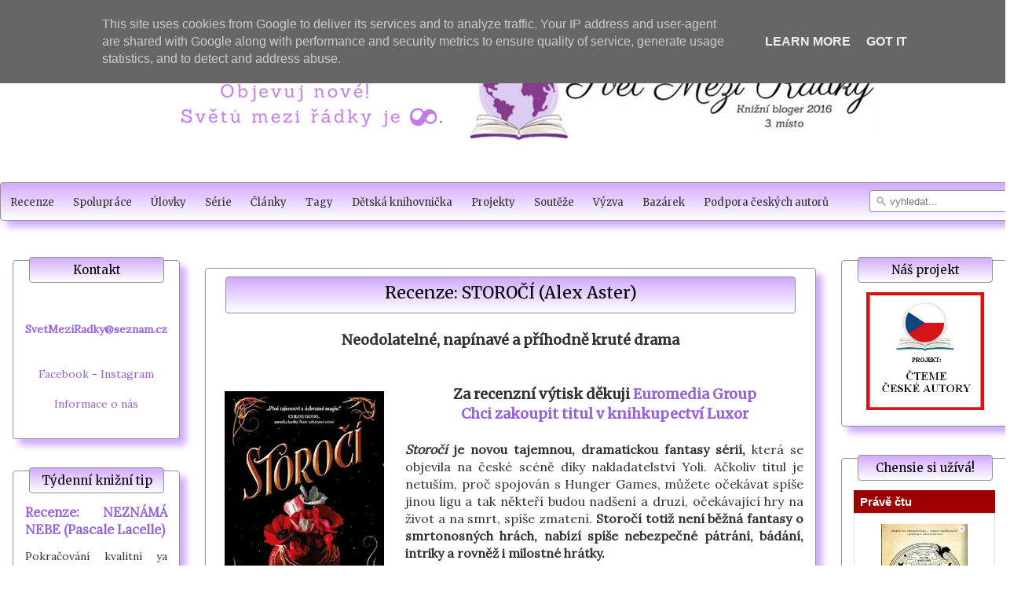

--- FILE ---
content_type: text/html; charset=UTF-8
request_url: http://www.svet-mezi-radky.cz/2024/01/recenze-storoci-alex-aster.html
body_size: 26477
content:
<!DOCTYPE html>
<html class='v2' dir='ltr' xmlns='http://www.w3.org/1999/xhtml' xmlns:b='http://www.google.com/2005/gml/b' xmlns:data='http://www.google.com/2005/gml/data' xmlns:expr='http://www.google.com/2005/gml/expr'>
<head>
<link href='https://www.blogger.com/static/v1/widgets/335934321-css_bundle_v2.css' rel='stylesheet' type='text/css'/>
<meta content='width=1100' name='viewport'/>
<meta content='text/html; charset=UTF-8' http-equiv='Content-Type'/>
<meta content='blogger' name='generator'/>
<link href='http://www.svet-mezi-radky.cz/favicon.ico' rel='icon' type='image/x-icon'/>
<link href='http://www.svet-mezi-radky.cz/2024/01/recenze-storoci-alex-aster.html' rel='canonical'/>
<link rel="alternate" type="application/atom+xml" title="SVĚT MEZI ŘÁDKY - Atom" href="http://www.svet-mezi-radky.cz/feeds/posts/default" />
<link rel="alternate" type="application/rss+xml" title="SVĚT MEZI ŘÁDKY - RSS" href="http://www.svet-mezi-radky.cz/feeds/posts/default?alt=rss" />
<link rel="service.post" type="application/atom+xml" title="SVĚT MEZI ŘÁDKY - Atom" href="https://www.blogger.com/feeds/5282648922928441163/posts/default" />

<link rel="alternate" type="application/atom+xml" title="SVĚT MEZI ŘÁDKY - Atom" href="http://www.svet-mezi-radky.cz/feeds/8295178137476917547/comments/default" />
<!--Can't find substitution for tag [blog.ieCssRetrofitLinks]-->
<link href='https://blogger.googleusercontent.com/img/b/R29vZ2xl/AVvXsEjNe-jTAn7ZtcWkAH52gaEQ5ac-dH-NM0mJyCXq-8jS7mx10lU2AR0VpiT1lmfzGeIQ-OzySx__VK8Y39yeVo5mmCSAJBIYuWS6jXcqLCVw5p5NO54AaIzk_gq4Q_HOTaTEyoOm7jt9zmpAirsM7EeICuyevQhUIKRt2xszSZZoqCX4H5Ltovf8uJ7Nn5Q/s320/storoci.webp' rel='image_src'/>
<meta content='http://www.svet-mezi-radky.cz/2024/01/recenze-storoci-alex-aster.html' property='og:url'/>
<meta content='Recenze: STOROČÍ (Alex Aster)' property='og:title'/>
<meta content='Neodolatelné, napínavé a příhodně kruté drama Za recenzní výtisk děkuji  Euromedia Group Chci zakoupit titul v knihkupectví Luxor Storočí  j...' property='og:description'/>
<meta content='https://blogger.googleusercontent.com/img/b/R29vZ2xl/AVvXsEjNe-jTAn7ZtcWkAH52gaEQ5ac-dH-NM0mJyCXq-8jS7mx10lU2AR0VpiT1lmfzGeIQ-OzySx__VK8Y39yeVo5mmCSAJBIYuWS6jXcqLCVw5p5NO54AaIzk_gq4Q_HOTaTEyoOm7jt9zmpAirsM7EeICuyevQhUIKRt2xszSZZoqCX4H5Ltovf8uJ7Nn5Q/w1200-h630-p-k-no-nu/storoci.webp' property='og:image'/>
<title>SVĚT MEZI ŘÁDKY: Recenze: STOROČÍ (Alex Aster)</title>
<style id='page-skin-1' type='text/css'><!--
/*
-----------------------------------------------
----------------------------------------------- */
/* Variable definitions
====================
<Variable name="keycolor" description="Main Color" type="color" default="#ffffff"/>
<Group description="Page" selector="body">
<Variable name="body.font" description="Font" type="font"
default="normal normal 13px Arial, Tahoma, Helvetica, FreeSans, sans-serif"/>
<Variable name="body.background.color" description="Background Color" type="color" default="#000000"/>
<Variable name="body.text.color" description="Text Color" type="color" default="#ffffff"/>
</Group>
<Group description="Links" selector=".main-inner">
<Variable name="link.color" description="Link Color" type="color" default="#888888"/>
<Variable name="link.visited.color" description="Visited Color" type="color" default="#444444"/>
<Variable name="link.hover.color" description="Hover Color" type="color" default="#cccccc"/>
</Group>
<Group description="Blog Title" selector=".header h1">
<Variable name="header.font" description="Title Font" type="font"
default="normal bold 40px Arial, Tahoma, Helvetica, FreeSans, sans-serif"/>
<Variable name="header.text.color" description="Title Color" type="color" default="#444444" />
<Variable name="header.background.color" description="Header Background" type="color" default="transparent" />
</Group>
<Group description="Blog Description" selector=".header .description">
<Variable name="description.font" description="Font" type="font"
default="normal normal 14px Arial, Tahoma, Helvetica, FreeSans, sans-serif"/>
<Variable name="description.text.color" description="Text Color" type="color"
default="#444444" />
</Group>
<Group description="Tabs Text" selector=".tabs-inner .widget li a">
<Variable name="tabs.font" description="Font" type="font"
default="normal bold 14px Arial, Tahoma, Helvetica, FreeSans, sans-serif"/>
<Variable name="tabs.text.color" description="Text Color" type="color" default="#444444"/>
<Variable name="tabs.selected.text.color" description="Selected Color" type="color" default="#444444"/>
</Group>
<Group description="Tabs Background" selector=".tabs-outer .PageList">
<Variable name="tabs.background.color" description="Background Color" type="color" default="#141414"/>
<Variable name="tabs.selected.background.color" description="Selected Color" type="color" default="#444444"/>
<Variable name="tabs.border.color" description="Border Color" type="color" default="#eeeeee"/>
</Group>
<Group description="Date Header" selector=".main-inner .widget h2.date-header, .main-inner .widget h2.date-header span">
<Variable name="date.font" description="Font" type="font"
default="normal normal 14px Arial, Tahoma, Helvetica, FreeSans, sans-serif"/>
<Variable name="date.text.color" description="Text Color" type="color" default="#666666"/>
<Variable name="date.border.color" description="Border Color" type="color" default="#eeeeee"/>
</Group>
<Group description="Post Title" selector="h3.post-title, h4, h3.post-title a">
<Variable name="post.title.font" description="Font" type="font"
default="normal bold 22px Arial, Tahoma, Helvetica, FreeSans, sans-serif"/>
<Variable name="post.title.text.color" description="Text Color" type="color" default="#444444"/>
</Group>
<Group description="Post Background" selector=".post">
<Variable name="post.background.color" description="Background Color" type="color" default="#ffffff" />
<Variable name="post.border.color" description="Border Color" type="color" default="#eeeeee" />
<Variable name="post.border.bevel.color" description="Bevel Color" type="color" default="#eeeeee"/>
</Group>
<Group description="Gadget Title" selector="h2">
<Variable name="widget.title.font" description="Font" type="font"
default="normal bold 14px Arial, Tahoma, Helvetica, FreeSans, sans-serif"/>
<Variable name="widget.title.text.color" description="Text Color" type="color" default="#444444"/>
</Group>
<Group description="Gadget Text" selector=".sidebar .widget">
<Variable name="widget.font" description="Font" type="font"
default="normal normal 14px Arial, Tahoma, Helvetica, FreeSans, sans-serif"/>
<Variable name="widget.text.color" description="Text Color" type="color" default="#444444"/>
<Variable name="widget.alternate.text.color" description="Alternate Color" type="color" default="#666666"/>
</Group>
<Group description="Gadget Links" selector=".sidebar .widget">
<Variable name="widget.link.color" description="Link Color" type="color" default="#3778cd"/>
<Variable name="widget.link.visited.color" description="Visited Color" type="color" default="#4d469c"/>
<Variable name="widget.link.hover.color" description="Hover Color" type="color" default="#3778cd"/>
</Group>
<Group description="Gadget Background" selector=".sidebar .widget">
<Variable name="widget.background.color" description="Background Color" type="color" default="#141414"/>
<Variable name="widget.border.color" description="Border Color" type="color" default="#222222"/>
<Variable name="widget.border.bevel.color" description="Bevel Color" type="color" default="#000000"/>
</Group>
<Group description="Sidebar Background" selector=".column-left-inner .column-right-inner">
<Variable name="widget.outer.background.color" description="Background Color" type="color" default="transparent" />
</Group>
<Group description="Images" selector=".main-inner">
<Variable name="image.background.color" description="Background Color" type="color" default="transparent"/>
<Variable name="image.border.color" description="Border Color" type="color" default="transparent"/>
</Group>
<Group description="Feed" selector=".blog-feeds">
<Variable name="feed.text.color" description="Text Color" type="color" default="#444444"/>
</Group>
<Group description="Feed Links" selector=".blog-feeds">
<Variable name="feed.link.color" description="Link Color" type="color" default="#3778cd"/>
<Variable name="feed.link.visited.color" description="Visited Color" type="color" default="#4d469c"/>
<Variable name="feed.link.hover.color" description="Hover Color" type="color" default="#3778cd"/>
</Group>
<Group description="Pager" selector=".blog-pager">
<Variable name="pager.background.color" description="Background Color" type="color" default="#ffffff" />
</Group>
<Group description="Footer" selector=".footer-outer">
<Variable name="footer.background.color" description="Background Color" type="color" default="#ffffff" />
<Variable name="footer.text.color" description="Text Color" type="color" default="#444444" />
</Group>
<Variable name="title.shadow.spread" description="Title Shadow" type="length" default="-1px" min="-1px" max="100px"/>
<Variable name="body.background" description="Body Background" type="background"
color="#eeeeee"
default="$(color) none repeat scroll top left"/>
<Variable name="body.background.gradient.cap" description="Body Gradient Cap" type="url"
default="none"/>
<Variable name="body.background.size" description="Body Background Size" type="string" default="auto"/>
<Variable name="tabs.background.gradient" description="Tabs Background Gradient" type="url"
default="none"/>
<Variable name="header.background.gradient" description="Header Background Gradient" type="url" default="none" />
<Variable name="header.padding.top" description="Header Top Padding" type="length" default="22px" min="0" max="100px"/>
<Variable name="header.margin.top" description="Header Top Margin" type="length" default="0" min="0" max="100px"/>
<Variable name="header.margin.bottom" description="Header Bottom Margin" type="length" default="0" min="0" max="100px"/>
<Variable name="widget.padding.top" description="Widget Padding Top" type="length" default="8px" min="0" max="20px"/>
<Variable name="widget.padding.side" description="Widget Padding Side" type="length" default="15px" min="0" max="100px"/>
<Variable name="widget.outer.margin.top" description="Widget Top Margin" type="length" default="0" min="0" max="100px"/>
<Variable name="widget.outer.background.gradient" description="Gradient" type="url" default="none" />
<Variable name="widget.border.radius" description="Gadget Border Radius" type="length" default="0" min="0" max="100px"/>
<Variable name="outer.shadow.spread" description="Outer Shadow Size" type="length" default="0" min="0" max="100px"/>
<Variable name="date.header.border.radius.top" description="Date Header Border Radius Top" type="length" default="0" min="0" max="100px"/>
<Variable name="date.header.position" description="Date Header Position" type="length" default="15px" min="0" max="100px"/>
<Variable name="date.space" description="Date Space" type="length" default="30px" min="0" max="100px"/>
<Variable name="date.position" description="Date Float" type="string" default="static" />
<Variable name="date.padding.bottom" description="Date Padding Bottom" type="length" default="0" min="0" max="100px"/>
<Variable name="date.border.size" description="Date Border Size" type="length" default="0" min="0" max="10px"/>
<Variable name="date.background" description="Date Background" type="background" color="transparent"
default="$(color) none no-repeat scroll top left" />
<Variable name="date.first.border.radius.top" description="Date First top radius" type="length" default="0" min="0" max="100px"/>
<Variable name="date.last.space.bottom" description="Date Last Space Bottom" type="length"
default="20px" min="0" max="100px"/>
<Variable name="date.last.border.radius.bottom" description="Date Last bottom radius" type="length" default="0" min="0" max="100px"/>
<Variable name="post.first.padding.top" description="First Post Padding Top" type="length" default="0" min="0" max="100px"/>
<Variable name="image.shadow.spread" description="Image Shadow Size" type="length" default="0" min="0" max="100px"/>
<Variable name="image.border.radius" description="Image Border Radius" type="length" default="0" min="0" max="100px"/>
<Variable name="separator.outdent" description="Separator Outdent" type="length" default="15px" min="0" max="100px"/>
<Variable name="title.separator.border.size" description="Widget Title Border Size" type="length" default="1px" min="0" max="10px"/>
<Variable name="list.separator.border.size" description="List Separator Border Size" type="length" default="1px" min="0" max="10px"/>
<Variable name="shadow.spread" description="Shadow Size" type="length" default="0" min="0" max="100px"/>
<Variable name="startSide" description="Side where text starts in blog language" type="automatic" default="left"/>
<Variable name="endSide" description="Side where text ends in blog language" type="automatic" default="right"/>
<Variable name="date.side" description="Side where date header is placed" type="string" default="right"/>
<Variable name="pager.border.radius.top" description="Pager Border Top Radius" type="length" default="0" min="0" max="100px"/>
<Variable name="pager.space.top" description="Pager Top Space" type="length" default="1em" min="0" max="20em"/>
<Variable name="footer.background.gradient" description="Background Gradient" type="url" default="none" />
<Variable name="mobile.background.size" description="Mobile Background Size" type="string"
default="auto"/>
<Variable name="mobile.background.overlay" description="Mobile Background Overlay" type="string"
default="transparent none repeat scroll top left"/>
<Variable name="mobile.button.color" description="Mobile Button Color" type="color" default="#ffffff" />
*/
/* Content
----------------------------------------------- */
body {
font-family: 'Lora', serif;
font-size: 16px;
text-align: justify;
color: #333;
}
.post-comment-link
{
font-family: 'Lora', serif;
font-size: 12px;
color: #9862DB;
}
html body .content-outer {
min-width: 0;
max-width: 100%;
width: 100%;
}
a:link {
text-decoration: none;
color: #9862DB;
}
a:visited {
text-decoration: none;
color: #9862DB;
}
a:hover {
text-decoration: none;
color: #542192;
}
.body-fauxcolumn-outer .cap-top {
position: absolute;
z-index: 1;
height: 276px;
width: 100%;
background: transparent none repeat-x scroll top left;
_background-image: none;
}
/* Columns
----------------------------------------------- */
.content-inner {
padding: 0;
}
.header-inner .section {
margin: 0 16px;
}
.tabs-inner .section {
margin: 0 16px;
}
.main-inner {
padding-top: 50px;
}
.main-inner .column-center-inner,
.main-inner .column-left-inner,
.main-inner .column-right-inner {
padding: 0 5px;
}
*+html body .main-inner .column-center-inner {
margin-top: -30px;
}
#layout .main-inner .column-center-inner {
margin-top: 0;
}
/* Header
----------------------------------------------- */
.header-outer {
margin: 0 0 0 0;
background: transparent none repeat scroll 0 0;
}
.Header h1 {
font: normal bold 40px Arial, Tahoma, Helvetica, FreeSans, sans-serif;
color: #444444;
text-shadow: 0 0 -1px #000000;
}
.Header h1 a {
color: #444444;
}
.Header .description {
font: normal normal 14px Arial, Tahoma, Helvetica, FreeSans, sans-serif;
color: #444444;
}
.header-inner .Header .titlewrapper,
.header-inner .Header .descriptionwrapper {
padding-left: 0;
padding-right: 0;
margin-bottom: 0;
}
.header-inner .Header .titlewrapper {
}
/* Tabs
----------------------------------------------- */
.tabs-outer {
overflow: hidden;
position: relative;
background: #eeeeee url(https://resources.blogblog.com/blogblog/data/1kt/awesomeinc/tabs_gradient_light.png) repeat scroll 0 0;
}
#layout .tabs-outer {
overflow: visible;
}
.tabs-cap-top, .tabs-cap-bottom {
position: absolute;
width: 100%;
border-top: 1px solid #999999;
}
.tabs-cap-bottom {
bottom: 0;
}
.tabs-inner .widget li a {
display: inline-block;
margin: 0;
padding: .6em 1.5em;
font: normal bold 14px Arial, Tahoma, Helvetica, FreeSans, sans-serif;
color: #444444;
border-top: 1px solid #999999;
border-bottom: 1px solid #999999;
border-left: 1px solid #999999;
height: 16px;
line-height: 16px;
}
.tabs-inner .widget li:last-child a {
border-right: 1px solid #999999;
}
.tabs-inner .widget li.selected a, .tabs-inner .widget li a:hover {
background: #666666 url(https://resources.blogblog.com/blogblog/data/1kt/awesomeinc/tabs_gradient_light.png) repeat-x scroll 0 -100px;
color: #ffffff;
}
/* Headings
----------------------------------------------- */
.post h2 {
font-size: 20px ;
font-family: 'Merriweather', serif;
text-align: center;
}
.post h3 {
font-size: 18px;
font-family: 'Merriweather', serif;
text-align: center;
}
.post h4 {
font-size: 16px;
font-family: 'Merriweather', serif;
text-align: center;
}
/* Widgets
----------------------------------------------- */
.main-inner .section {
margin: 0 27px;
padding: 0;
}
.main-inner .column-left-outer,
.main-inner .column-right-outer {
margin-top: 0;
}
#layout .main-inner .column-left-outer,
#layout .main-inner .column-right-outer {
margin-top: 0;
}
.main-inner .column-left-inner,
.main-inner .column-right-inner {
}
#layout .main-inner .column-left-inner,
#layout .main-inner .column-right-inner {
margin-top: 0;
}
.sidebar .widget {
text-align: justify;
font-size: 14px;
}
.sidebar .widget h2 {
font-family: 'Merriweather', serif;
font-weight: normal;
text-align: center;
font-size: 15px;
padding-top: 5px;padding-bottom: 5px;padding-left: 5px;padding-right: 5px;
color: #000;
border-radius:4px;
border:1px solid #909090;
background:-webkit-linear-gradient(#D2AAFF,#fff) repeat scroll 0 0 transparent;
background:-moz-linear-gradient(#D2AAFF,#fff) repeat scroll 0 0 transparent;
background:linear-gradient(#D2AAFF,#fff) repeat scroll 0 0 transparent;
filter:progid:DXImageTransform.Microsoft.gradient(startColorstr='#D2AAFF',endColorstr='#fff',GradientType=0);
top: -5px; left: 20px;
max-width: 160px;
}
.main-inner .widget {
background-color: #fff;
margin: 20px -16px;
border-radius:4px;
border:1px solid #909090;
box-shadow: 8px 8px 8px #D2AAFF;
}
.main-inner .widget {
padding: 0 15px 15px;
margin: 40px -16px;
}
.main-inner .widget h2 {
margin: 0 -15px;
}
.footer-inner .widget h2 {
padding: 0 0 .4em;
border-bottom: 1px solid transparent;
}
.main-inner .widget h2 + div, .footer-inner .widget h2 + div {
padding-top: 8px;
}
.main-inner .widget .widget-content {
margin: 0 -15px;
padding: 7px 15px 0;
}
.main-inner .widget ul, .main-inner .widget #ArchiveList ul.flat {
margin: -8px -15px 0;
padding: 0;
list-style: none;
}
.main-inner .widget #ArchiveList {
margin: -8px 0 0;
}
.main-inner .widget ul li, .main-inner .widget #ArchiveList ul.flat li {
padding: .5em 15px;
text-indent: 0;
color: #666666;
}
.main-inner .widget #ArchiveList ul li {
padding-top: .25em;
padding-bottom: .25em;
}
.main-inner .widget ul li:first-child, .main-inner .widget #ArchiveList ul.flat li:first-child {
border-top: none;
}
.main-inner .widget ul li:last-child, .main-inner .widget #ArchiveList ul.flat li:last-child {
border-bottom: none;
}
.post-body {
position: relative;
}
.main-inner .widget .post-body ul {
padding: 0 2.5em;
margin: .5em 0;
list-style: disc;
}
.main-inner .widget .post-body ul li {
padding: 0.25em 0;
margin-bottom: .25em;
color: #444444;
border: none;
}
.footer-inner .widget ul {
padding: 0;
list-style: none;
}
.widget .zippy {
color: #666666;
}
/* Posts
----------------------------------------------- */
body .main-inner .Blog {
padding: 0;
margin-bottom: 1em;
background-color: transparent;
border: none;
box-shadow: 0 0 0;
}
.post-outer, .inline-ad {
margin: 0 -15px;
padding: 15px 15px;
}
.post-outer {
background: #fff;
border-radius:4px;
border:1px solid #909090;
box-shadow: 8px 8px 8px #D2AAFF;
padding-bottom: 5px;
margin: 10px 0 30px; 0}
h3.post-title {
font-size: 21px;
font-family: 'Merriweather', serif;
font-weight: normal;
color: #000;
text-align: center;
padding-top: 5px;padding-bottom: 5px; padding-left: 7px;padding-right: 7px;
border-radius:4px;
border:1px solid #909090;
background:-webkit-linear-gradient(#D2AAFF,#fff) repeat scroll 0 0 transparent;
background:-moz-linear-gradient(#D2AAFF,#fff) repeat scroll 0 0 transparent;
background:linear-gradient(#D2AAFF,#fff) repeat scroll 0 0 transparent;
filter:progid:DXImageTransform.Microsoft.gradient(startColorstr='#D2AAFF',endColorstr='#fff',GradientType=0);
top: -5px; left: 10px;
width: 710px;
min-height: 35px; max-height: 70px;
}
h3.post-title a {
color: #000;
}
h3.post-title a:hover {
color: #542192;
text-decoration: none;
}
.post-body {
position: relative;
}
.post-body img {
padding: 8px;
background: transparent;
border: 1px solid transparent;
-moz-box-shadow: 0 0 0 rgba(0, 0, 0, .2);
-webkit-box-shadow: 0 0 0 rgba(0, 0, 0, .2);
box-shadow: 0 0 0 rgba(0, 0, 0, .2);
-moz-border-radius: 0;
-webkit-border-radius: 0;
border-radius: 0;
}
.post-header {
margin: 0 0 1em;
}
.post-body {
line-height: 1.4;
}
.post-footer {
margin: 1.5em 0 0;
}
.post img:hover, .sidebar img:hover {
filter: grayscale(60%);
}
.post img {
max-width: 100%;
max-height: auto;
}
.blog-feeds, .post-feeds {
margin: 1em 0;
text-align: center;
color: #444444;
}
.blog-feeds a, .post-feeds a {
color: #3778cd;
}
.blog-feeds a:visited, .post-feeds a:visited {
color: #4d469c;
}
.blog-feeds a:hover, .post-feeds a:hover {
color: #3778cd;
}
.post-outer .comments {
margin-top: 2em;
}
blockquote {
font-weight: normal;
color: #9C42FF;
padding: 10px 40px 10px 40px;
width: 75%;
margin-left: 50px;
position: relative;
}
table {width:100%;}
table th {text-align: center;color: #000;text-transform: uppercase;background: #F2F2F2; }
table td {vertical-align: top;text-align: left;padding-left: 3px; padding-right: 3px; }
.post ul li {list-style-image: url('http://nd02.jxs.cz/197/440/5babb40ab2_104227552_o2.png');
margin-left: 10px;}
.post ol{
counter-reset:li;
list-style-type: decimal;
padding-left:50px;
}
/* Comments
----------------------------------------------- */
#comments
{
border-top:1px solid #D2BAEF;
padding-top: 30px;
}
.comment-block, .comment-replybox
{
width:80%;
background: #fff;
position: relative;
margin-top: 10px;
margin-left: 10px;
left: 10px;
padding: 10px;
border-bottom: 1px solid #9862db !important;border-top: 1px solid #9862db !important;
background:#f9f9f9;
}
.comments .comment-thread.inline-thread {
background: none;
}
.comments .continue {
border-top: 0px solid transparent;
}
.comments .comments-content .datetime {
float: right;
font-size: 11px;
}
.comments .comments-content .comment:first-child {
padding-top: 0px;
}
.comments .continue a {
padding: 0px;
}
.comments .comments-content .icon.blog-author {
background-image: none;
}
.comments .comments-content .icon.blog-author {
background-repeat: no-repeat;
background-image: url([data-uri]);
}
.comments .comments-content .loadmore a {
border-top: 1px solid #999999;
border-bottom: 1px solid #999999;
}
.comments .continue {
border-top: 2px solid #999999;
}
/* Footer
----------------------------------------------- */
.footer-outer {
margin: -20px 0 -1px;
padding: 20px 0 0;
color: #444444;
overflow: hidden;
}
.footer-fauxborder-left {
margin: 0 -20px;
}
.footer-outer h2 {
font-family: 'Merriweather', serif;
font-weight: normal;
text-align: center;
font-size: 15px;
padding-top: 5px;padding-bottom: 5px;padding-left: 5px;padding-right: 5px;
color: #000;
border-radius:4px;
border:1px solid #909090;
background:-webkit-linear-gradient(#D2AAFF,#fff) repeat scroll 0 0 transparent;
background:-moz-linear-gradient(#D2AAFF,#fff) repeat scroll 0 0 transparent;
background:linear-gradient(#D2AAFF,#fff) repeat scroll 0 0 transparent;
filter:progid:DXImageTransform.Microsoft.gradient(startColorstr='#D2AAFF',endColorstr='#fff',GradientType=0);
max-width: 300px;
top: -8px; left: 150px;
}
.footer-outer .HTML, .footer-outer .Followers,.footer-outer .Text, .footer-outer .BlogList,
.footer-outer .Feed, .footer-outer .Stats, .footer-outer .Poll, .footer-outer .PageList,
.footer-outer .Label, .footer-outer .ContactForm, .footer-outer .LinkList,
.footer-outer .BlogArchive{
background: #fff;
border-radius:4px;
border:1px solid #909090;
box-shadow: 8px 8px 8px #D2AAFF;
padding: 0 15px 15px 15px;
margin: 10px 0 60px; 0
}
/* Mobile
----------------------------------------------- */
body.mobile {
background-size: auto;
}
.mobile .body-fauxcolumn-outer {
background: transparent none repeat scroll top left;
}
*+html body.mobile .main-inner .column-center-inner {
margin-top: 0;
}
.mobile .main-inner .widget {
padding: 0 0 15px;
}
.mobile .main-inner .widget h2 + div,
.mobile .footer-inner .widget h2 + div {
border-top: none;
padding-top: 0;
}
.mobile .footer-inner .widget h2 {
padding: 0.5em 0;
border-bottom: none;
}
.mobile .main-inner .widget .widget-content {
margin: 0;
padding: 7px 0 0;
}
.mobile .main-inner .widget ul,
.mobile .main-inner .widget #ArchiveList ul.flat {
margin: 0 -15px 0;
}
.mobile .main-inner .widget h2.date-header {
right: 0;
}
.mobile .date-header span {
padding: 0.4em 0;
}
.mobile .date-outer:first-child {
margin-bottom: 0;
}
.mobile .date-outer {
border-color: #eeeeee;
border-width: 0 1px 1px;
}
.mobile .date-outer:last-child {
margin-bottom: 0;
}
.mobile .main-inner {
padding: 0;
}
.mobile .header-inner .section {
margin: 0;
}
.mobile .post-outer, .mobile .inline-ad {
padding: 5px 0;
}
.mobile .tabs-inner .section {
margin: 0 10px;
}
.mobile .main-inner .widget h2 {
margin: 0;
padding: 0;
}
.mobile .main-inner .widget h2.date-header span {
padding: 0;
}
.mobile .main-inner .widget .widget-content {
margin: 0;
padding: 7px 0 0;
}
.mobile #blog-pager {
border: 1px solid transparent;
background: #ffffff none repeat scroll 0 0;
}
.mobile .main-inner .column-left-inner,
.mobile .main-inner .column-right-inner {
background: transparent none repeat 0 0;
-moz-box-shadow: none;
-webkit-box-shadow: none;
-goog-ms-box-shadow: none;
box-shadow: none;
}
.mobile .date-posts {
margin: 0;
padding: 0;
}
.mobile .footer-fauxborder-left {
margin: 0;
border-top: inherit;
}
.mobile .main-inner .section:last-child .Blog:last-child {
margin-bottom: 0;
}
.mobile-index-contents {
color: #444444;
}
.mobile .mobile-link-button {
background: #3778cd url(https://resources.blogblog.com/blogblog/data/1kt/awesomeinc/tabs_gradient_light.png) repeat scroll 0 0;
}
.mobile-link-button a:link, .mobile-link-button a:visited {
color: #ffffff;
}
.mobile .tabs-inner .PageList .widget-content {
background: transparent;
border-top: 1px solid;
border-color: #999999;
color: #444444;
}
.mobile .tabs-inner .PageList .widget-content .pagelist-arrow {
border-left: 1px solid #999999;
}
#contact-links
{margin:auto;
position:relative;
width:100%}
#contact-links a
{color:#4C9FEB}
#contact-links a:hover
{color:#3D85C6}
#my-links
{float:right;
font-size:12px;
margin:4px 10px;
overflow:hidden;
}
#my-links a
{margin-left:3px;
padding-left:3px;
text-decoration:none}
#my-links a:first-child
{border-width:0}
#menu-container
{background:-webkit-linear-gradient(#D2AAFF,#fff) repeat scroll 0 0 transparent;
background:-moz-linear-gradient(#D2AAFF,#fff) repeat scroll 0 0 transparent;
background:linear-gradient(#D2AAFF,#fff) repeat scroll 0 0 transparent;
filter:progid:DXImageTransform.Microsoft.gradient(startColorstr='#D2AAFF',endColorstr='#fff',GradientType=0);
border-radius:4px 4px 4px 4px;
border:1px solid #909090;
box-shadow: 8px 8px 8px #D2AAFF;
clear:both;
height:46px;
padding-top:1px;
font-family: 'Merriweather', serif;
font-size:13px;
}
#neat-menu
{float:left;
}
#neat-menu a
{text-decoration:none}
#neat-menu a:hover
{color: #c0c0c0;
}
#neat-menu ul
{list-style:none;
margin:0;
padding:0}
#neat-menu > ul > li
{float:left;
padding-bottom:12px}
#neat-menu ul li a
{
color:#333;
display:block;
height:25px;
line-height:25px;
padding:11px 12px 10px;
}
#neat-menu ul li a:hover
{
color:#8409FF;
}
#neat-menu ul ul
{background:-webkit-linear-gradient(#D2AAFF,#fff) repeat scroll 0 0 padding-box transparent;
background:-moz-linear-gradient(#D2AAFF,#fff) repeat scroll 0 0 padding-box transparent;
background:linear-gradient(#D2AAFF,#fff) repeat scroll 0 0 padding-box transparent;
filter:progid:DXImageTransform.Microsoft.gradient(startColorstr='#D2AAFF',endColorstr='#fff',GradientType=0);
border-radius:5px 5px 5px 5px;
height:0;
margin-top:1px;
opacity:0;
overflow:hidden;
width:240px;
padding:0;
position:absolute;
visibility:hidden;
z-index:1;
-webkit-transition:all .5s;
-moz-transition:all .5s;
-ms-transition:all .5s;
-o-transition:all .5s;
transition:all .5s}
#neat-menu ul li:hover ul
{margin-top:0\2;
height:auto;
opacity:1;
visibility:visible}
#neat-menu ul ul a
{border-right-width:0;
border-top:1px solid #fff;
color:#000;
height:24px;
line-height:24px;
padding:7px 12px;
}
#neat-menu ul ul a:hover
{
color:#8409FF;
}
#menu-search
{margin:8px 10px 0 0;
float:right}
#menu-search form
{background:url(https://blogger.googleusercontent.com/img/b/R29vZ2xl/AVvXsEiLfkEgeymD_uoxQcBlXYAk5AJBKXXLPsrbLZ_GJIzeJlbqFd7eCE4B02Vv3LIj4MkyxIZ0CqIVk3xcOYkD2QrBD9jCh5WF0pH0HRvpUr2tExGyuqjrKtDiwYAGA-vCWhY9yFAbDkW8DE9c/s1600/menu-search.gif) no-repeat scroll 5% 50% #fff;
border:1px solid #909090;
border-radius:3px 3px 3px 3px;
height:26px;
padding:0 25px;
position:relative;
width:130px}
#menu-search form:hover
{background-color:#F9F9F9}
#menu-search form input
{color:#999;
font-size:13px;
height:26px;
background:none repeat scroll 0 0 transparent;
border:medium none;
float:left;
outline:medium none;
padding:0;
width:100%}
#menu-search form input.placeholder,#menu-search form input:-moz-placeholder
{color:#C4C4C4}
.sidebar .Stats {
text-align: center;
}
.Label ul
{
width: 210px;
height: 200px;
overflow: auto
}
.FollowByEmail .follow-by-email-inner .follow-by-email-address{
color: #808080;
width: 100%;
height: 32px;
font-size: 13px;
border: 1px solid #dadada;
background: #fff;
padding: 0 0 0 4px;
}
.FollowByEmail .follow-by-email-inner .follow-by-email-submit{
width: 60px;
margin-left: 8px;
padding: 0;
border: 0;
color: white;
background: #3399FF;
font-size: 13px;
height: 32px;
z-index: 0;
border-radius: 0px;
font-family: Arial, Tahoma, Century Gothic, sans-serif;
}
.follow-by-email-inner .follow-by-email-submit:hover{
background: #dadada;
}
.metadata
{
width: 100%;
border-top: 3px double #dadada;
}
.meta2 a
{color: #fff;}
.meta2 a:visited
{color: #fff;}
.meta2 a:hover
{color: #000;}
.meta2 a
{padding-left: 15px;}
.metax
{
text-align: left;
color: #757575;
font-size: 12px;
padding-top: 4px;
}
.jump-link a {
padding-top:10px;padding-bottom:10px;
display:block;
float:right;
color: #9862DB;
font-size: 14px;
}
.sidebar .PopularPosts .item-title {
font-family: 'Merriweather', serif;
margin: 0px auto;
padding-bottom: 10px;
}
.sidebar .PopularPosts ul li {
border-bottom: 1px solid #dadada;
}

--></style>
<style>
@import url('https://fonts.googleapis.com/css?family=Lora');
</style>
<style>
@import url('https://fonts.googleapis.com/css?family=Merriweather');
</style>
<!--Related Posts with thumbnails Scripts and Styles Start-->
<style type='text/css'>
#related-posts{float:left;width:100%;}
#related-posts a{}
#related-posts a:hover{background: #EEEEEE;}
#related-posts h2{margin-top: 10px;background:none;font-size:18px;padding:3px; }
#related-posts .related_img {margin:5px;width:145px;height:114px;position: relative;object-fit: cover; }
#related-title {text-align:center;line-height:1;font-size:13px;width:140px; height: 35px;}
#related-posts .related_img:hover{border:2px solid #9862db;}</style>
<script src='http://makingdifferent.github.io/blogger-widgets/related_posts_widget.js' type='text/javascript'></script>
<!--Related Posts with thumbnails Scripts and Styles End-->
<style id='template-skin-1' type='text/css'><!--
body {
min-width: 1300px;
}
.content-outer, .content-fauxcolumn-outer, .region-inner {
min-width: 1300px;
max-width: 1300px;
_width: 1300px;
}
.main-inner .columns {
padding-left: 245px;
padding-right: 245px;
}
.main-inner .fauxcolumn-center-outer {
left: 245px;
right: 245px;
/* IE6 does not respect left and right together */
_width: expression(this.parentNode.offsetWidth -
parseInt("245px") -
parseInt("245px") + 'px');
}
.main-inner .fauxcolumn-left-outer {
width: 245px;
}
.main-inner .fauxcolumn-right-outer {
width: 245px;
}
.main-inner .column-left-outer {
width: 245px;
right: 100%;
margin-left: -245px;
}
.main-inner .column-right-outer {
width: 245px;
margin-right: -245px;
}
#layout {
min-width: 0;
}
#layout .content-outer {
min-width: 0;
width: 800px;
}
#layout .region-inner {
min-width: 0;
width: auto;
}
body#layout div.add_widget {
padding: 8px;
}
body#layout div.add_widget a {
margin-left: 32px;
}
--></style>
<script type='text/javascript'>
        (function(i,s,o,g,r,a,m){i['GoogleAnalyticsObject']=r;i[r]=i[r]||function(){
        (i[r].q=i[r].q||[]).push(arguments)},i[r].l=1*new Date();a=s.createElement(o),
        m=s.getElementsByTagName(o)[0];a.async=1;a.src=g;m.parentNode.insertBefore(a,m)
        })(window,document,'script','https://www.google-analytics.com/analytics.js','ga');
        ga('create', 'UA-106176958-1', 'auto', 'blogger');
        ga('blogger.send', 'pageview');
      </script>
<link href='https://www.blogger.com/dyn-css/authorization.css?targetBlogID=5282648922928441163&amp;zx=76663028-6e1b-4a21-884b-d88bb75394cf' media='none' onload='if(media!=&#39;all&#39;)media=&#39;all&#39;' rel='stylesheet'/><noscript><link href='https://www.blogger.com/dyn-css/authorization.css?targetBlogID=5282648922928441163&amp;zx=76663028-6e1b-4a21-884b-d88bb75394cf' rel='stylesheet'/></noscript>
<meta name='google-adsense-platform-account' content='ca-host-pub-1556223355139109'/>
<meta name='google-adsense-platform-domain' content='blogspot.com'/>

<script async src="https://pagead2.googlesyndication.com/pagead/js/adsbygoogle.js?client=ca-pub-3169224617515084&host=ca-host-pub-1556223355139109" crossorigin="anonymous"></script>

<!-- data-ad-client=ca-pub-3169224617515084 -->

<script type="text/javascript" language="javascript">
  // Supply ads personalization default for EEA readers
  // See https://www.blogger.com/go/adspersonalization
  adsbygoogle = window.adsbygoogle || [];
  if (typeof adsbygoogle.requestNonPersonalizedAds === 'undefined') {
    adsbygoogle.requestNonPersonalizedAds = 1;
  }
</script>


</head>
<body class='loading'>
<div class='navbar no-items section' id='navbar' name='Navigační lišta'>
</div>
<div class='body-fauxcolumns'>
<div class='fauxcolumn-outer body-fauxcolumn-outer'>
<div class='cap-top'>
<div class='cap-left'></div>
<div class='cap-right'></div>
</div>
<div class='fauxborder-left'>
<div class='fauxborder-right'></div>
<div class='fauxcolumn-inner'>
</div>
</div>
<div class='cap-bottom'>
<div class='cap-left'></div>
<div class='cap-right'></div>
</div>
</div>
</div>
<div class='content'>
<div class='content-fauxcolumns'>
<div class='fauxcolumn-outer content-fauxcolumn-outer'>
<div class='cap-top'>
<div class='cap-left'></div>
<div class='cap-right'></div>
</div>
<div class='fauxborder-left'>
<div class='fauxborder-right'></div>
<div class='fauxcolumn-inner'>
</div>
</div>
<div class='cap-bottom'>
<div class='cap-left'></div>
<div class='cap-right'></div>
</div>
</div>
</div>
<div class='content-outer'>
<div class='content-cap-top cap-top'>
<div class='cap-left'></div>
<div class='cap-right'></div>
</div>
<div class='fauxborder-left content-fauxborder-left'>
<div class='fauxborder-right content-fauxborder-right'></div>
<div class='content-inner'>
<header>
<div class='header-outer'>
<div class='header-cap-top cap-top'>
<div class='cap-left'></div>
<div class='cap-right'></div>
</div>
<div class='fauxborder-left header-fauxborder-left'>
<div class='fauxborder-right header-fauxborder-right'></div>
<div class='region-inner header-inner'>
<div class='header section' id='header' name='Záhlaví'><div class='widget Header' data-version='1' id='Header1'>
<div id='header-inner'>
<a href='http://www.svet-mezi-radky.cz/' style='display: block'>
<img alt='SVĚT MEZI ŘÁDKY' height='194px; ' id='Header1_headerimg' src='https://blogger.googleusercontent.com/img/b/R29vZ2xl/AVvXsEi8ZACzLkJc_KPw88HFcj1xkbl9_lCIklWkHNF0ShCWiBsmoSlPrwSn7VKv6DUi-6Dd0Qu9K_FxhJfnTZ0eI3_0sR79Lw8sOEln8rJoR16ocUOstVaeMCbrK7XXvEzyaKlW-GCBBtUvj7A/s1600/N%25C3%25A1vrh+bez+n%25C3%25A1zvu+%25282%2529.png' style='display: block' width='1299px; '/>
</a>
</div>
</div></div>
<div id='contact-links'>
<div id='my-links'>
</div>
<div id='menu-container'>
<nav id='neat-menu'>
<ul>
<li><a href='http://www.svet-mezi-radky.cz/p/recenze.html'>Recenze</a></li>
<li><a href='#'>Spolupráce </a>
<ul>
<li><a href='http://svet-mezi-radky.blogspot.cz/p/recenzni-vytisky-nakladatelstvi.html'>Svět mezi řádky </a></li>
<li><a href='http://podporujemeceskeautory.blogspot.cz/'>Podpora českých autorů</a></li>
</ul>
</li>
<li><a href='http://www.svet-mezi-radky.cz/p/knizni-ulovky.html'>Úlovky</a></li>
<li><a href='http://www.svet-mezi-radky.cz/p/knizni-serie.html'>Série</a></li>
<li><a href='#'>Články </a>
<ul>
<li><a href='http://www.svet-mezi-radky.cz/p/clanky-mezi-radky_5.html'>Články mezi řádky </a></li>
<li><a href='http://www.svet-mezi-radky.cz/p/poklady-z-radku.html'>Poklady z řádků </a></li>
<li><a href='http://www.svet-mezi-radky.cz/p/mesicni-shrnuti.html'>Měsíční shrnutí </a></li>
<li><a href='http://www.svet-mezi-radky.cz/p/knihy-nasima-ocima.html'>Knihy našima očima </a></li>
</ul>
</li>
<li><a href='http://www.svet-mezi-radky.cz/p/knizni-tagy.html'>Tagy</a></li>
<li><a href='http://www.svet-mezi-radky.cz/p/detska-knihovnicka.html'>Dětská knihovnička</a></li>
<li><a href='http://www.svet-mezi-radky.cz/p/projekty.html'>Projekty</a></li>
<li><a href='http://www.svet-mezi-radky.cz/p/souteze.html'>Soutěže</a></li>
<li><a href='http://www.svet-mezi-radky.cz/p/knizni-vyzva-2017.html'>Výzva</a></li>
<li><a href='http://www.svet-mezi-radky.cz/p/ba.html'>Bazárek</a></li>
<li><a href='http://www.svet-mezi-radky.cz/p/podpora-ceskych-autoru.html'>Podpora českých autorů</a></li>
</ul>
</nav>
<!-- menu-search form -->
<div id='menu-search'>
<form action='/search' method='get'>
<input autocomplete='off' name='q' placeholder='vyhledat...' type='text' value=''/>
</form>
</div>
</div>
</div>
</div>
</div>
<div class='header-cap-bottom cap-bottom'>
<div class='cap-left'></div>
<div class='cap-right'></div>
</div>
</div>
</header>
<div class='tabs-outer'>
<div class='tabs-cap-top cap-top'>
<div class='cap-left'></div>
<div class='cap-right'></div>
</div>
<div class='fauxborder-left tabs-fauxborder-left'>
<div class='fauxborder-right tabs-fauxborder-right'></div>
<div class='region-inner tabs-inner'>
<div class='tabs no-items section' id='crosscol' name='Napříč-všemi-sloupci'></div>
<div class='tabs no-items section' id='crosscol-overflow' name='Cross-Column 2'></div>
</div>
</div>
<div class='tabs-cap-bottom cap-bottom'>
<div class='cap-left'></div>
<div class='cap-right'></div>
</div>
</div>
<div class='main-outer'>
<div class='main-cap-top cap-top'>
<div class='cap-left'></div>
<div class='cap-right'></div>
</div>
<div class='fauxborder-left main-fauxborder-left'>
<div class='fauxborder-right main-fauxborder-right'></div>
<div class='region-inner main-inner'>
<div class='columns fauxcolumns'>
<div class='fauxcolumn-outer fauxcolumn-center-outer'>
<div class='cap-top'>
<div class='cap-left'></div>
<div class='cap-right'></div>
</div>
<div class='fauxborder-left'>
<div class='fauxborder-right'></div>
<div class='fauxcolumn-inner'>
</div>
</div>
<div class='cap-bottom'>
<div class='cap-left'></div>
<div class='cap-right'></div>
</div>
</div>
<div class='fauxcolumn-outer fauxcolumn-left-outer'>
<div class='cap-top'>
<div class='cap-left'></div>
<div class='cap-right'></div>
</div>
<div class='fauxborder-left'>
<div class='fauxborder-right'></div>
<div class='fauxcolumn-inner'>
</div>
</div>
<div class='cap-bottom'>
<div class='cap-left'></div>
<div class='cap-right'></div>
</div>
</div>
<div class='fauxcolumn-outer fauxcolumn-right-outer'>
<div class='cap-top'>
<div class='cap-left'></div>
<div class='cap-right'></div>
</div>
<div class='fauxborder-left'>
<div class='fauxborder-right'></div>
<div class='fauxcolumn-inner'>
</div>
</div>
<div class='cap-bottom'>
<div class='cap-left'></div>
<div class='cap-right'></div>
</div>
</div>
<!-- corrects IE6 width calculation -->
<div class='columns-inner'>
<div class='column-center-outer'>
<div class='column-center-inner'>
<div class='main section' id='main' name='Hlavní'><div class='widget Blog' data-version='1' id='Blog1'>
<div class='blog-posts hfeed'>

          <div class="date-outer">
        

          <div class="date-posts">
        
<div class='post-outer'>
<div class='post hentry uncustomized-post-template' itemprop='blogPost' itemscope='itemscope' itemtype='http://schema.org/BlogPosting'>
<meta content='https://blogger.googleusercontent.com/img/b/R29vZ2xl/AVvXsEjNe-jTAn7ZtcWkAH52gaEQ5ac-dH-NM0mJyCXq-8jS7mx10lU2AR0VpiT1lmfzGeIQ-OzySx__VK8Y39yeVo5mmCSAJBIYuWS6jXcqLCVw5p5NO54AaIzk_gq4Q_HOTaTEyoOm7jt9zmpAirsM7EeICuyevQhUIKRt2xszSZZoqCX4H5Ltovf8uJ7Nn5Q/s320/storoci.webp' itemprop='image_url'/>
<meta content='5282648922928441163' itemprop='blogId'/>
<meta content='8295178137476917547' itemprop='postId'/>
<a name='8295178137476917547'></a>
<h3 class='post-title entry-title' itemprop='name'>
Recenze: STOROČÍ (Alex Aster)
</h3>
<div class='post-header'>
<div class='post-header-line-1'></div>
</div>
<div class='post-body entry-content' id='post-body-8295178137476917547' itemprop='description articleBody'>
<h3 style="text-align: center;">Neodolatelné, napínavé a příhodně kruté drama</h3><div style="text-align: center;"><br /></div><div style="text-align: center;"><br /></div><div style="text-align: justify;"><h3 style="font-family: Merriweather, serif; font-size: 18px; margin: 0px; position: relative;"><div class="separator" style="clear: both; text-align: left;"><a href="https://blogger.googleusercontent.com/img/b/R29vZ2xl/AVvXsEjNe-jTAn7ZtcWkAH52gaEQ5ac-dH-NM0mJyCXq-8jS7mx10lU2AR0VpiT1lmfzGeIQ-OzySx__VK8Y39yeVo5mmCSAJBIYuWS6jXcqLCVw5p5NO54AaIzk_gq4Q_HOTaTEyoOm7jt9zmpAirsM7EeICuyevQhUIKRt2xszSZZoqCX4H5Ltovf8uJ7Nn5Q/s800/storoci.webp" style="clear: left; float: left; margin-bottom: 1em; margin-right: 1em;"><img border="0" data-original-height="800" data-original-width="508" height="320" src="https://blogger.googleusercontent.com/img/b/R29vZ2xl/AVvXsEjNe-jTAn7ZtcWkAH52gaEQ5ac-dH-NM0mJyCXq-8jS7mx10lU2AR0VpiT1lmfzGeIQ-OzySx__VK8Y39yeVo5mmCSAJBIYuWS6jXcqLCVw5p5NO54AaIzk_gq4Q_HOTaTEyoOm7jt9zmpAirsM7EeICuyevQhUIKRt2xszSZZoqCX4H5Ltovf8uJ7Nn5Q/s320/storoci.webp" width="203" /></a></div>Za recenzní výtisk děkuji&nbsp;<a href="https://www.euromedia.cz/" style="color: #9862db; text-decoration-line: none;" target="_blank">Euromedia Group<br /></a><span style="color: #9862db;"><a href="https://www.luxor.cz/v/1956590/lightlark" target="_blank">Chci zakoupit titul v knihkupectví Luxor</a></span></h3><div><br /></div></div><div style="text-align: justify;"><b><i>Storočí</i> je novou tajemnou, dramatickou fantasy sérií,</b> která se objevila na české scéně díky nakladatelství Yoli. Ačkoliv titul je netuším, proč spojován s Hunger Games, můžete očekávat spíše jinou ligu a tak někteří budou nadšení a druzí, očekávající hry na život a na smrt, spíše zmatení.<b> Storočí totiž není běžná fantasy o smrtonosných hrách, nabízí spíše nebezpečné pátrání, bádání, intriky a rovněž i milostné hrátky.&nbsp;</b></div><div style="text-align: justify;"><i></i></div><blockquote><div style="text-align: justify;"><i>Storočí mělo mnoho aspektů. Byla to hra. Šance zrušit všechny ty kletby, které šestici říší trápily. Příležitost získat nesmírnou moc. Setkání šesti vládců. Sto dní na zakletém souostroví, jež se objevuje jednou za sto let. (Str. 7)</i></div></blockquote><div style="text-align: justify;">Vypravování v er-formě se zaměřuje na protagonistku Islu, jejíž příběh je nám prezentovaný dramatické dobrodružství, ve kterém se Isla snaží zachránit sebe i svou zemi. <b>Styl psaní je velmi dynamický, příjemně plynulý a tajemný. </b>Víte, že si autorka mnoho nechává pro sebe a možná, kdyby se o něco více podělila o různé indicie, působilo by její dílo více promyšleně. Takhle občas máte pocit, že některých faktů využívá hlavně proto, že může, jelikož má zkrátka<b> prostor a možnost šokovat.<span><a name="more"></a></span>&nbsp;</b></div><div style="text-align: justify;">Podobně je to i s neustáleným fantasy. Autorka využívá toho, že její vymyšlený svět nemá pevné základy, a proto s nimi může účelově manipulovat, jak se jí zachce a dodávat hrdinům nové schopnosti a to ve chvílích, kdy se to nejvíce hodí a ovlivní děj. Právě ta záměrnost se nemusí líbit náročnějším čtenářům, kteří dávají přednost propracovanějším a přirozenějším dílů. Ovšem pokud vám nevadí volnost a záměrná překvapení, budete vývojem situace nadšení.</div><div style="text-align: justify;"><br /></div><div style="text-align: justify;"><b>Storočí je prokletí, které se dotýká šesti vládců a jejich zemí.</b> Každých sto let se odehrává a tentokrát by mělo být jiné. Ačkoliv by tedy vše, co se týká této smrtonosné akce mělo být nebezpečné, vlastně to tak ani příliš nepůsobí. I když se během Storočí odehrávají různé výzvy, některé jsou dramatické a bojové a jiné spíše ukazují um daných vládců. Během dění autorka sází spíše na intriky, tajemno a také pátrání. Každý má se Storočím své vlastní plány a stejně tak i Isla. Ta má v úmyslu najít předmět, která by měla mít moc zachránit danou část lidstva i jeho vládce. <b>Trošinku tak bádání po artefaktech připomíná kreativního Indiana Jonese ve fantasy stylu</b>. Storočí se odehrává každých sto let a trvá sto dní. Autorka nepředstavuje všech sto dní, přeskakuje nezbytné a udržuje tak plynulost textu, ale během čtení se dozvídáte kolikátý den nastává, jelikož i tyto milníky mají svůj význam.&nbsp;</div><div style="text-align: justify;"><br /></div><div style="text-align: justify;">Milostná linie sice ustupuje před úkoly, záchranou a touhou vyhrát Storočí, ale přesto je stále silná. Alex Asterové se podařilo vykreslit <b>velmi působivé, atraktivní a přitažlivé postavy, jimž romantické dobrodružství skutečně přejete. </b>Ke všemu se rozhodla pro typické klišé, tedy milostný trojúhelník vlastním podání. To někoho zklame a jiné naopak nadchne, především jestli tohle klišé mají v oblibě. Škoda jen, že vášnivé scény se pohybují spíše ve sféře young adult, než new adult, protože s těmi žhavými milenci by verze pro dospělé stála určitě za to.&nbsp;</div><div style="text-align: justify;"><br /></div><div style="text-align: justify;">Co se týče závěru, tak ten je opravdu plný rozuzlení a informací. Někdy si autorka hodně vypomáhá, najednou se všechno tak trochu jako mávnutím kouzelného proutku objeví a to, co předtím nešlo, prakticky jde. Někdy je k nepochopení, že i když má Isla danou možnost, nevyužívá ji a zbytečně si tak přidělává problémy. A jindy naopak trable vyřeší snadněji, než čekáte. Kdyby si A. Asterová lépe připravila půdu, určitě by zasáhla i náročnější čtenáře. Ti&nbsp; v její tvorbě uvidí mezery, i když věřím, že stejně jako já ocení<b> tvůrčí přístup, skvělé zápletky a šokující rozuzlení.&nbsp;</b></div><div style="text-align: justify;"><br /></div><div style="text-align: justify;"><b>Drama prakticky od začátku až do konce má vážně silnou romantickou linku a je pohlcující.</b> Kazit dynamiku z počátku může trochu zmatečné představení děje v úvodu, ale díky menšímu počtu hrdinů si brzy navyknete i na zvláštní schopnosti, neobvyklé druhy zemí i další zajímavosti.&nbsp;</div><div style="text-align: justify;"><br /></div><div style="text-align: justify;"><b>Z toho důvodu bych knížku doporučila spíše čtenářkám, které jsou ve fantasy žánru jako doma. </b>Snadněji se vyznají, rychleji pochopí a nebudou se ničím trápit, protože už jsou na fantasy zvyklé. Určitě je knížka vhodná pro romantické čtenářky, protože ta linka je skutečně povedená a stejně tak poutavé je i samotné Storočí. Já mohu jen doporučit.&nbsp;</div><div style="text-align: justify;"><br /></div><div style="text-align: justify;">Osobně věřím, že kdyby autorka prostředky i směr příběhu více promyslela, mohla by to být naprostá bomba i pro náročnějšího čtenáře. Takhle se jedná spíše o oddechové čtení, kde ta účelovost někdy bije až do očí, ale i přesto nemůžu upřít um, se kterým se Asterová pustila do psaní. Její svět byl zajímavý, ale opravdu nejvíc mě dostaly její postavy, milostná zápletka i vyřešení. Začátky byly trochu méně čtivé, ale jakmile se to rozjelo, nemohla jsem se odtrhnout. Kniha obsahuje jisté prvky toxicity, proto na ni nemůžete přestat myslet i v době, kdy ji nečtete. Ke všemu má ten spodní proud, který vás vtáhne do sebe a opravdu nelze jen tak snadno přestat číst. Báječné čtení. Hodně jsem zvědavá na pokračování a doufám, že to dopadne tak, že... Zkrátka tohle si musíte přečíst! :)&nbsp;</div><div style="text-align: justify;"><br /></div><div style="text-align: justify;"><div style="text-align: center;"><span style="color: #9862db;"><span style="color: #542192;"><a href="https://www.cbdb.cz/kniha-499228-storoci-lightlark" target="_blank">Anotace a bližší informace na stránce knihy u Booxy.</a></span></span></div><div style="text-align: center;"><br style="background-color: white; color: #333333; font-family: Lora, serif; font-size: 16px;" /></div></div><div style="text-align: justify;"><br /></div>
<div style='clear: both;'></div>
</div>
<div class='post-footer'>
<div class='post-footer-line post-footer-line-1'>
<table class='metadata'>
<tr>
<td>
<div class='metax'>
<span class='bpostauthor'><a href='https://www.blogger.com/profile/16975776713453402446' rel='author' title='author profile'>Chensie Ips Svět Mezi Řádky</a></span> | komentáře: <span class='post-comment-link'>
</span><br/>
                           štítky <a href='http://www.svet-mezi-radky.cz/search/label/Euromedia' rel='tag'>Euromedia</a>, <a href='http://www.svet-mezi-radky.cz/search/label/Kni%C5%BEn%C3%AD%20klub' rel='tag'>Knižní klub</a>, <a href='http://www.svet-mezi-radky.cz/search/label/Yoli' rel='tag'>Yoli</a></div>
</td>
</tr>
<tr>
<td>
<div class='addthis_inline_share_toolbox_6qz4'></div>
</td>
<td>
<div class='jump-link'>
<a href='http://www.svet-mezi-radky.cz/2024/01/recenze-storoci-alex-aster.html#more' title='Recenze: STOROČÍ (Alex Aster)'>Více informací...</a>
</div>
</td>
</tr>
</table>
</div>
<div class='post-footer-line post-footer-line-2'>
<center>
<div id='related-posts' style='border-top:1px solid #C8C8C8;padding-top: 15px;'>
<script src='/feeds/posts/default/-/Euromedia?alt=json-in-script&callback=related_results_labels_thumbs&max-results=5' type='text/javascript'></script>
<script src='/feeds/posts/default/-/Knižní klub?alt=json-in-script&callback=related_results_labels_thumbs&max-results=5' type='text/javascript'></script>
<script src='/feeds/posts/default/-/Yoli?alt=json-in-script&callback=related_results_labels_thumbs&max-results=5' type='text/javascript'></script>
<script type='text/javascript'>
                            var currentposturl="http://www.svet-mezi-radky.cz/2024/01/recenze-storoci-alex-aster.html";
                            var maxresults=5;
                            var relatedpoststitle="<h2>Související články</h2>";
                            removeRelatedDuplicates_thumbs();
                            printRelatedLabels_thumbs();
                            </script>
</div>
</center>
</div>
<div class='post-footer-line post-footer-line-3'>
<span class='post-location'>
</span>
</div>
</div>
</div>
<div class='comments' id='comments'>
<a name='comments'></a>
<h4>Žádné komentáře:</h4>
<div id='Blog1_comments-block-wrapper'>
<dl class='avatar-comment-indent' id='comments-block'>
</dl>
</div>
<p class='comment-footer'>
<div class='comment-form'>
<a name='comment-form'></a>
<h4 id='comment-post-message'>Okomentovat</h4>
<p>
</p>
<a href='https://www.blogger.com/comment/frame/5282648922928441163?po=8295178137476917547&hl=cs&saa=85391&origin=http://www.svet-mezi-radky.cz' id='comment-editor-src'></a>
<iframe allowtransparency='true' class='blogger-iframe-colorize blogger-comment-from-post' frameborder='0' height='410px' id='comment-editor' name='comment-editor' src='' width='100%'></iframe>
<script src='https://www.blogger.com/static/v1/jsbin/2830521187-comment_from_post_iframe.js' type='text/javascript'></script>
<script type='text/javascript'>
      BLOG_CMT_createIframe('https://www.blogger.com/rpc_relay.html');
    </script>
</div>
</p>
</div>
</div>

        </div></div>
      
</div>
<div class='blog-pager' id='blog-pager'>
<span id='blog-pager-newer-link'>
<a class='blog-pager-newer-link' href='http://www.svet-mezi-radky.cz/2024/01/recenze-posledni-gambit-jennifer-lynn.html' id='Blog1_blog-pager-newer-link' title='Novější příspěvek'>Novější příspěvek</a>
</span>
<span id='blog-pager-older-link'>
<a class='blog-pager-older-link' href='http://www.svet-mezi-radky.cz/2024/01/recenze-mostni-kralovstvi-princezna.html' id='Blog1_blog-pager-older-link' title='Starší příspěvek'>Starší příspěvek</a>
</span>
<a class='home-link' href='http://www.svet-mezi-radky.cz/'>Domovská stránka</a>
</div>
<div class='clear'></div>
<div class='post-feeds'>
</div>
</div></div>
</div>
</div>
<div class='column-left-outer'>
<div class='column-left-inner'>
<aside>
<div class='sidebar section' id='sidebar-left-1'><div class='widget HTML' data-version='1' id='HTML1'>
<h2 class='title'>Kontakt</h2>
<div class='widget-content'>
<center><br /></center><center><center></center><center><br /><a href="mailto:SvetMeziRadky@seznam.cz"><b>SvetMeziRadky@seznam.cz</b></a></center></center><center><br /></center><center><br /></center><center><a href="https://www.facebook.com/SvetMeziRadky">Facebook</a> - <a href="https://www.instagram.com/svetmeziradky/" style="font-size: 100%; text-align: left;">Instagram</a></center><center style="font-weight: normal;"><br /></center><center style="font-weight: normal;"><a href="http://www.svet-mezi-radky.cz/p/o-blogu.html">Informace o nás</a></center><center style="font-weight: normal;"><br /></center>
</div>
<div class='clear'></div>
</div><div class='widget FeaturedPost' data-version='1' id='FeaturedPost1'>
<h2 class='title'>Týdenní knižní tip</h2>
<div class='post-summary'>
<h3><a href='http://www.svet-mezi-radky.cz/2025/12/recenze-neznama-nebe-pascale-lacelle.html'>Recenze: NEZNÁMÁ NEBE (Pascale Lacelle)</a></h3>
<p>
Pokračování kvalitní ya fantasy plné napětí i překvapení Za&#160; recenzní výtisk děkuji nakladatelství Slovart - #BOOKLAB Chci zakoupit tento ti...
</p>
<img class='image' src='https://blogger.googleusercontent.com/img/b/R29vZ2xl/AVvXsEgIeMzhoPTT0kwf37n0_m5wYKiKYN2k0QrQP0nYEm-RyatDP2ZMYPrLDseu1UQs3tEuhFxM-tqbcVvGlRRFmT85nPNHz-oJbQ5D1Xxa5mxWmfJ2_0lp1Sqz41TsM-iD2TV7i7-CMbNYTXbGMrVfsvbcwPmz5c5NMa5j2prC4MoTnIlyNcgPeLSsK2M1B4U/s320/cover_423297_detail-product-gallery.jpg'/>
</div>
<style type='text/css'>
    .image {
      width: 100%;
    }
  </style>
<div class='clear'></div>
</div><div class='widget HTML' data-version='1' id='HTML2'>
<h2 class='title'>Jsme na FB!</h2>
<div class='widget-content'>
<div id="fb-root"></div>
<script async defer crossorigin="anonymous" src="https://connect.facebook.net/cs_CZ/sdk.js#xfbml=1&version=v9.0" nonce="4hONXnke"></script>

<div class="fb-page" data-href="https://www.facebook.com/SvetMeziRadky" data-tabs="timeline" data-width="" data-height="" data-small-header="false" data-adapt-container-width="true" data-hide-cover="false" data-show-facepile="true"><blockquote cite="https://www.facebook.com/SvetMeziRadky" class="fb-xfbml-parse-ignore"><a href="https://www.facebook.com/SvetMeziRadky">SVĚT MEZI ŘÁDKY</a></blockquote></div>
</div>
<div class='clear'></div>
</div><div class='widget PopularPosts' data-version='1' id='PopularPosts1'>
<h2>Oblíbené příspěvky</h2>
<div class='widget-content popular-posts'>
<ul>
<li>
<div class='item-content'>
<div class='item-thumbnail'>
<a href='http://www.svet-mezi-radky.cz/2026/01/vitame-rok-2026-aneb-novorocni-soutez.html' target='_blank'>
<img alt='' border='0' src='https://blogger.googleusercontent.com/img/b/R29vZ2xl/AVvXsEjLCg7mgQFx-2aUOpt9JF83Bl2-hJRghApUKE6qhpHmnNFKM3cRw8qnsRPSw6kgjGWfiFR82fj0Ul92JfueArpQHqcSUSeis3jbM2T5n4p019leKIlL-zqhIJ1XO3m5YZkPG6-hRifW2BoCAnl4MPJxQH8cW_6VVSFhfDZWVvQlxQxB7cqlv1SHbYA9Iwg/w72-h72-p-k-no-nu/Soutez.jpg'/>
</a>
</div>
<div class='item-title'><a href='http://www.svet-mezi-radky.cz/2026/01/vitame-rok-2026-aneb-novorocni-soutez.html'>Vítáme rok 2026 aneb NOVOROČNÍ SOUTĚŽ - ukončena</a></div>
<div class='item-snippet'>SOUTĚŽ JIŽ PROBĚHLA - UKONČENO Děkujeme všem za účast. Losování proběhlo a s radostí mohu oznámit, že vyhrává výherkyně s mailem ka*******PM...</div>
</div>
<div style='clear: both;'></div>
</li>
<li>
<div class='item-content'>
<div class='item-thumbnail'>
<a href='http://www.svet-mezi-radky.cz/2019/02/recenze-pocatek-v-konci-elaine-vincent.html' target='_blank'>
<img alt='' border='0' src='https://blogger.googleusercontent.com/img/b/R29vZ2xl/AVvXsEibPURqu1MklGpz8rnfpT3Tthd5T_EgW-Q4hViq9iKXklsKsQYaB778mnxL5-gAu-YdmNemqh67SH-GZ8GIoRbJWfPlsqaNQ_ZT1IL2gSM4ILAwAMJQoNaKutS0NQ6UNq_mtJCoCR_OQwk/w72-h72-p-k-no-nu/IMG_20190207_130047.jpg'/>
</a>
</div>
<div class='item-title'><a href='http://www.svet-mezi-radky.cz/2019/02/recenze-pocatek-v-konci-elaine-vincent.html'>Recenze: POČÁTEK V KONCI (Elaine & Vincent Lóre)</a></div>
<div class='item-snippet'> Prvotina, která sází na efekt.     Za recenzní výtisk děkuji nakladatelství Grada  - Cosmopolis Chci zakoupit titul Počátek v konci!     Sv...</div>
</div>
<div style='clear: both;'></div>
</li>
<li>
<div class='item-content'>
<div class='item-thumbnail'>
<a href='http://www.svet-mezi-radky.cz/2025/12/recenze-co-to-meles-aneta-kostka-huyen.html' target='_blank'>
<img alt='' border='0' src='https://blogger.googleusercontent.com/img/b/R29vZ2xl/AVvXsEgDj8Yw8kqiFyYavjC9gcppxsl-IlzmlCBaWE1uAEBW2qcZjAaV8bSX4es7x7N1MFrHBlDb-1AIalNGjAg9pdBDL8v6b590Xa_TNanAQ7lvGe7RWiL7eaOE8uBKV8Pdmw5Ypl00oBnfJhypPKW7AF9cmx-GdobWcQy3c2nr__PNSxQN1sZsb3U-Makzyyw/w72-h72-p-k-no-nu/0480980-20_detail-product-gallery.jpg'/>
</a>
</div>
<div class='item-title'><a href='http://www.svet-mezi-radky.cz/2025/12/recenze-co-to-meles-aneta-kostka-huyen.html'>Recenze: CO TO MELEŠ (Aneta Kostka, Huyen Stinková)</a></div>
<div class='item-snippet'>Kapesní průvodce českými&#160; frázemi a úslovími Za recenzní výtisk děkuji nakladatelskému domu Grada Chci zakoupit tento titul Česká autorka An...</div>
</div>
<div style='clear: both;'></div>
</li>
<li>
<div class='item-content'>
<div class='item-thumbnail'>
<a href='http://www.svet-mezi-radky.cz/2026/01/recenze-carlova-postapokalypticka-show.html' target='_blank'>
<img alt='' border='0' src='https://blogger.googleusercontent.com/img/b/R29vZ2xl/AVvXsEi8AcQAnvyR9WxuzNWO5Y5-n-wzsVcLs9NW_N_bTy_h5wDbQnfclJeJhBBBqw5wBrazic7XEGQWPZd2inuClQafhjYysueuJRKTRKYiawAAOO9O1O_ILvCPze-rUcc8Q3XUOMb93LXvkJkAPhSFOH5PlZePTVf4C_dFG0i-8EPO_xAzZimt38JsTK1vimoC/w72-h72-p-k-no-nu/1.jpg'/>
</a>
</div>
<div class='item-title'><a href='http://www.svet-mezi-radky.cz/2026/01/recenze-carlova-postapokalypticka-show.html'>Recenze: CARLOVA POSTAPOKALYPTICKÁ SHOW (Matt Dinniman)</a></div>
<div class='item-snippet'>&#160;Jdeš ven pro kočku? Teple se oblékni&#8230; Za recenzní výtisk děkuji &#160; nakladatelství Mystery Press . Chci zakoupit tento titul! Výjimečně autor...</div>
</div>
<div style='clear: both;'></div>
</li>
<li>
<div class='item-content'>
<div class='item-thumbnail'>
<a href='http://www.svet-mezi-radky.cz/2025/12/recenze-ctyri-dobri-lhari-sarah-wishart.html' target='_blank'>
<img alt='' border='0' src='https://blogger.googleusercontent.com/img/b/R29vZ2xl/AVvXsEgxm3ZbY5UZ8lSqMK7Hkl7mwMLQSQv7n4YrCi2lwpYM1KnnnFL85xrqFu68ZVavilcoAsVa1OpxEvIeoIjFal1z7cWB-cm6uasu4X-08Azucp6czSQDXmW7ipRtxSr1HJ-NWL5rKBIJMqWW6R17QKXxIefhKfBB7mnYnQOgWiyxPvm6rVV2FPGAHZmtp94/w72-h72-p-k-no-nu/749426_kniha_grada_ctyri_dobri_lhari_wishart_600_0_fit.jpg'/>
</a>
</div>
<div class='item-title'><a href='http://www.svet-mezi-radky.cz/2025/12/recenze-ctyri-dobri-lhari-sarah-wishart.html'>Recenze: ČTYŘI DOBŘÍ LHÁŘI (Sarah Wishart)</a></div>
<div class='item-snippet'>Pro balík peněz udělají cokoli Za recenzní výtisk děkuji&#160; nakladatelskému domu Grada Chci zakoupit tento titul Anglická spisovatelka S. Wish...</div>
</div>
<div style='clear: both;'></div>
</li>
</ul>
<div class='clear'></div>
</div>
</div><div class='widget Label' data-version='1' id='Label1'>
<h2>Nakladatelství</h2>
<div class='widget-content list-label-widget-content'>
<ul>
<li>
<a dir='ltr' href='http://www.svet-mezi-radky.cz/search/label/Academia'>Academia</a>
<span dir='ltr'>(8)</span>
</li>
<li>
<a dir='ltr' href='http://www.svet-mezi-radky.cz/search/label/Advent-Orion'>Advent-Orion</a>
<span dir='ltr'>(1)</span>
</li>
<li>
<a dir='ltr' href='http://www.svet-mezi-radky.cz/search/label/Agave'>Agave</a>
<span dir='ltr'>(1)</span>
</li>
<li>
<a dir='ltr' href='http://www.svet-mezi-radky.cz/search/label/Akcent%20T%C5%99eb%C3%AD%C4%8D'>Akcent Třebíč</a>
<span dir='ltr'>(1)</span>
</li>
<li>
<a dir='ltr' href='http://www.svet-mezi-radky.cz/search/label/Albatros'>Albatros</a>
<span dir='ltr'>(24)</span>
</li>
<li>
<a dir='ltr' href='http://www.svet-mezi-radky.cz/search/label/Albatros%20meda'>Albatros meda</a>
<span dir='ltr'>(12)</span>
</li>
<li>
<a dir='ltr' href='http://www.svet-mezi-radky.cz/search/label/Albatros%20media'>Albatros media</a>
<span dir='ltr'>(7)</span>
</li>
<li>
<a dir='ltr' href='http://www.svet-mezi-radky.cz/search/label/Alpress'>Alpress</a>
<span dir='ltr'>(11)</span>
</li>
<li>
<a dir='ltr' href='http://www.svet-mezi-radky.cz/search/label/Apsida'>Apsida</a>
<span dir='ltr'>(1)</span>
</li>
<li>
<a dir='ltr' href='http://www.svet-mezi-radky.cz/search/label/Arcadia%20Art%20Agency'>Arcadia Art Agency</a>
<span dir='ltr'>(1)</span>
</li>
<li>
<a dir='ltr' href='http://www.svet-mezi-radky.cz/search/label/Argo'>Argo</a>
<span dir='ltr'>(19)</span>
</li>
<li>
<a dir='ltr' href='http://www.svet-mezi-radky.cz/search/label/Artur'>Artur</a>
<span dir='ltr'>(1)</span>
</li>
<li>
<a dir='ltr' href='http://www.svet-mezi-radky.cz/search/label/Atlantis'>Atlantis</a>
<span dir='ltr'>(1)</span>
</li>
<li>
<a dir='ltr' href='http://www.svet-mezi-radky.cz/search/label/B4U%20Publishing'>B4U Publishing</a>
<span dir='ltr'>(1)</span>
</li>
<li>
<a dir='ltr' href='http://www.svet-mezi-radky.cz/search/label/BBart'>BBart</a>
<span dir='ltr'>(39)</span>
</li>
<li>
<a dir='ltr' href='http://www.svet-mezi-radky.cz/search/label/Baronet'>Baronet</a>
<span dir='ltr'>(293)</span>
</li>
<li>
<a dir='ltr' href='http://www.svet-mezi-radky.cz/search/label/Belami'>Belami</a>
<span dir='ltr'>(2)</span>
</li>
<li>
<a dir='ltr' href='http://www.svet-mezi-radky.cz/search/label/Beletris'>Beletris</a>
<span dir='ltr'>(2)</span>
</li>
<li>
<a dir='ltr' href='http://www.svet-mezi-radky.cz/search/label/Beta%20Dobrovsk%C3%BD'>Beta Dobrovský</a>
<span dir='ltr'>(14)</span>
</li>
<li>
<a dir='ltr' href='http://www.svet-mezi-radky.cz/search/label/Bez%20vydavatele'>Bez vydavatele</a>
<span dir='ltr'>(1)</span>
</li>
<li>
<a dir='ltr' href='http://www.svet-mezi-radky.cz/search/label/Blok'>Blok</a>
<span dir='ltr'>(1)</span>
</li>
<li>
<a dir='ltr' href='http://www.svet-mezi-radky.cz/search/label/Brokilon'>Brokilon</a>
<span dir='ltr'>(53)</span>
</li>
<li>
<a dir='ltr' href='http://www.svet-mezi-radky.cz/search/label/Br%C3%A1na'>Brána</a>
<span dir='ltr'>(6)</span>
</li>
<li>
<a dir='ltr' href='http://www.svet-mezi-radky.cz/search/label/CPress'>CPress</a>
<span dir='ltr'>(12)</span>
</li>
<li>
<a dir='ltr' href='http://www.svet-mezi-radky.cz/search/label/CZ%20books'>CZ books</a>
<span dir='ltr'>(2)</span>
</li>
<li>
<a dir='ltr' href='http://www.svet-mezi-radky.cz/search/label/Cena%20Karla%20%C4%8Capka'>Cena Karla Čapka</a>
<span dir='ltr'>(1)</span>
</li>
<li>
<a dir='ltr' href='http://www.svet-mezi-radky.cz/search/label/Columbus'>Columbus</a>
<span dir='ltr'>(5)</span>
</li>
<li>
<a dir='ltr' href='http://www.svet-mezi-radky.cz/search/label/Computer%20Press'>Computer Press</a>
<span dir='ltr'>(2)</span>
</li>
<li>
<a dir='ltr' href='http://www.svet-mezi-radky.cz/search/label/Concept%20of%20Art'>Concept of Art</a>
<span dir='ltr'>(1)</span>
</li>
<li>
<a dir='ltr' href='http://www.svet-mezi-radky.cz/search/label/CooBoo'>CooBoo</a>
<span dir='ltr'>(62)</span>
</li>
<li>
<a dir='ltr' href='http://www.svet-mezi-radky.cz/search/label/Daniel%20Tom%C3%A1%C5%A1'>Daniel Tomáš</a>
<span dir='ltr'>(1)</span>
</li>
<li>
<a dir='ltr' href='http://www.svet-mezi-radky.cz/search/label/Daniel%20Vesel%C3%BD'>Daniel Veselý</a>
<span dir='ltr'>(1)</span>
</li>
<li>
<a dir='ltr' href='http://www.svet-mezi-radky.cz/search/label/Daranus'>Daranus</a>
<span dir='ltr'>(1)</span>
</li>
<li>
<a dir='ltr' href='http://www.svet-mezi-radky.cz/search/label/Dauphin'>Dauphin</a>
<span dir='ltr'>(1)</span>
</li>
<li>
<a dir='ltr' href='http://www.svet-mezi-radky.cz/search/label/Deus'>Deus</a>
<span dir='ltr'>(2)</span>
</li>
<li>
<a dir='ltr' href='http://www.svet-mezi-radky.cz/search/label/Dialog'>Dialog</a>
<span dir='ltr'>(1)</span>
</li>
<li>
<a dir='ltr' href='http://www.svet-mezi-radky.cz/search/label/Dilia'>Dilia</a>
<span dir='ltr'>(1)</span>
</li>
<li>
<a dir='ltr' href='http://www.svet-mezi-radky.cz/search/label/Doko%C5%99%C3%A1n'>Dokořán</a>
<span dir='ltr'>(3)</span>
</li>
<li>
<a dir='ltr' href='http://www.svet-mezi-radky.cz/search/label/Domino'>Domino</a>
<span dir='ltr'>(60)</span>
</li>
<li>
<a dir='ltr' href='http://www.svet-mezi-radky.cz/search/label/Dopln%C4%9Bk'>Doplněk</a>
<span dir='ltr'>(3)</span>
</li>
<li>
<a dir='ltr' href='http://www.svet-mezi-radky.cz/search/label/Dybbuk'>Dybbuk</a>
<span dir='ltr'>(4)</span>
</li>
<li>
<a dir='ltr' href='http://www.svet-mezi-radky.cz/search/label/E-knihy%20jedou'>E-knihy jedou</a>
<span dir='ltr'>(3)</span>
</li>
<li>
<a dir='ltr' href='http://www.svet-mezi-radky.cz/search/label/ELA'>ELA</a>
<span dir='ltr'>(1)</span>
</li>
<li>
<a dir='ltr' href='http://www.svet-mezi-radky.cz/search/label/Egmont'>Egmont</a>
<span dir='ltr'>(26)</span>
</li>
<li>
<a dir='ltr' href='http://www.svet-mezi-radky.cz/search/label/Epocha'>Epocha</a>
<span dir='ltr'>(31)</span>
</li>
<li>
<a dir='ltr' href='http://www.svet-mezi-radky.cz/search/label/Erika'>Erika</a>
<span dir='ltr'>(1)</span>
</li>
<li>
<a dir='ltr' href='http://www.svet-mezi-radky.cz/search/label/Eroika'>Eroika</a>
<span dir='ltr'>(5)</span>
</li>
<li>
<a dir='ltr' href='http://www.svet-mezi-radky.cz/search/label/Euromedia'>Euromedia</a>
<span dir='ltr'>(201)</span>
</li>
<li>
<a dir='ltr' href='http://www.svet-mezi-radky.cz/search/label/Fantom%20Print'>Fantom Print</a>
<span dir='ltr'>(25)</span>
</li>
<li>
<a dir='ltr' href='http://www.svet-mezi-radky.cz/search/label/Finidr%20s.%20r.%20o.'>Finidr s. r. o.</a>
<span dir='ltr'>(1)</span>
</li>
<li>
<a dir='ltr' href='http://www.svet-mezi-radky.cz/search/label/Fortuna%20Libri'>Fortuna Libri</a>
<span dir='ltr'>(35)</span>
</li>
<li>
<a dir='ltr' href='http://www.svet-mezi-radky.cz/search/label/Fragment'>Fragment</a>
<span dir='ltr'>(52)</span>
</li>
<li>
<a dir='ltr' href='http://www.svet-mezi-radky.cz/search/label/F%C3%A9rie'>Férie</a>
<span dir='ltr'>(1)</span>
</li>
<li>
<a dir='ltr' href='http://www.svet-mezi-radky.cz/search/label/Galatea'>Galatea</a>
<span dir='ltr'>(2)</span>
</li>
<li>
<a dir='ltr' href='http://www.svet-mezi-radky.cz/search/label/Grada'>Grada</a>
<span dir='ltr'>(178)</span>
</li>
<li>
<a dir='ltr' href='http://www.svet-mezi-radky.cz/search/label/Harlequin'>Harlequin</a>
<span dir='ltr'>(1)</span>
</li>
<li>
<a dir='ltr' href='http://www.svet-mezi-radky.cz/search/label/Hejkal'>Hejkal</a>
<span dir='ltr'>(4)</span>
</li>
<li>
<a dir='ltr' href='http://www.svet-mezi-radky.cz/search/label/Herrmann%20%26%20synov%C3%A9'>Herrmann &amp; synové</a>
<span dir='ltr'>(1)</span>
</li>
<li>
<a dir='ltr' href='http://www.svet-mezi-radky.cz/search/label/Host'>Host</a>
<span dir='ltr'>(43)</span>
</li>
<li>
<a dir='ltr' href='http://www.svet-mezi-radky.cz/search/label/Jan%20Kanzelsberger'>Jan Kanzelsberger</a>
<span dir='ltr'>(1)</span>
</li>
<li>
<a dir='ltr' href='http://www.svet-mezi-radky.cz/search/label/Jan%20Melvil%20Publishing'>Jan Melvil Publishing</a>
<span dir='ltr'>(2)</span>
</li>
<li>
<a dir='ltr' href='http://www.svet-mezi-radky.cz/search/label/Jitro'>Jitro</a>
<span dir='ltr'>(1)</span>
</li>
<li>
<a dir='ltr' href='http://www.svet-mezi-radky.cz/search/label/Ji%C5%99%C3%AD%20%C5%A0andera'>Jiří Šandera</a>
<span dir='ltr'>(4)</span>
</li>
<li>
<a dir='ltr' href='http://www.svet-mezi-radky.cz/search/label/Jos.%20R.%20Vil%C3%ADmek'>Jos. R. Vilímek</a>
<span dir='ltr'>(1)</span>
</li>
<li>
<a dir='ltr' href='http://www.svet-mezi-radky.cz/search/label/Jota'>Jota</a>
<span dir='ltr'>(85)</span>
</li>
<li>
<a dir='ltr' href='http://www.svet-mezi-radky.cz/search/label/Junior'>Junior</a>
<span dir='ltr'>(1)</span>
</li>
<li>
<a dir='ltr' href='http://www.svet-mezi-radky.cz/search/label/Kknihy.cz'>Kknihy.cz</a>
<span dir='ltr'>(5)</span>
</li>
<li>
<a dir='ltr' href='http://www.svet-mezi-radky.cz/search/label/Klika'>Klika</a>
<span dir='ltr'>(17)</span>
</li>
<li>
<a dir='ltr' href='http://www.svet-mezi-radky.cz/search/label/Klub%20Juliuse%20Verna'>Klub Juliuse Verna</a>
<span dir='ltr'>(2)</span>
</li>
<li>
<a dir='ltr' href='http://www.svet-mezi-radky.cz/search/label/Kniha%20Zl%C3%ADn'>Kniha Zlín</a>
<span dir='ltr'>(11)</span>
</li>
<li>
<a dir='ltr' href='http://www.svet-mezi-radky.cz/search/label/Kni%C5%BEn%C3%AD%20klub'>Knižní klub</a>
<span dir='ltr'>(187)</span>
</li>
<li>
<a dir='ltr' href='http://www.svet-mezi-radky.cz/search/label/Kredit'>Kredit</a>
<span dir='ltr'>(1)</span>
</li>
<li>
<a dir='ltr' href='http://www.svet-mezi-radky.cz/search/label/Krigl'>Krigl</a>
<span dir='ltr'>(2)</span>
</li>
<li>
<a dir='ltr' href='http://www.svet-mezi-radky.cz/search/label/Labyrint'>Labyrint</a>
<span dir='ltr'>(2)</span>
</li>
<li>
<a dir='ltr' href='http://www.svet-mezi-radky.cz/search/label/Laser-books'>Laser-books</a>
<span dir='ltr'>(10)</span>
</li>
<li>
<a dir='ltr' href='http://www.svet-mezi-radky.cz/search/label/LePress'>LePress</a>
<span dir='ltr'>(5)</span>
</li>
<li>
<a dir='ltr' href='http://www.svet-mezi-radky.cz/search/label/Leda'>Leda</a>
<span dir='ltr'>(29)</span>
</li>
<li>
<a dir='ltr' href='http://www.svet-mezi-radky.cz/search/label/Leonardo'>Leonardo</a>
<span dir='ltr'>(1)</span>
</li>
<li>
<a dir='ltr' href='http://www.svet-mezi-radky.cz/search/label/Levn%C3%A9%20knihy'>Levné knihy</a>
<span dir='ltr'>(11)</span>
</li>
<li>
<a dir='ltr' href='http://www.svet-mezi-radky.cz/search/label/Librix'>Librix</a>
<span dir='ltr'>(1)</span>
</li>
<li>
<a dir='ltr' href='http://www.svet-mezi-radky.cz/search/label/Lucka%20Bohemia'>Lucka Bohemia</a>
<span dir='ltr'>(2)</span>
</li>
<li>
<a dir='ltr' href='http://www.svet-mezi-radky.cz/search/label/Madagaskar'>Madagaskar</a>
<span dir='ltr'>(1)</span>
</li>
<li>
<a dir='ltr' href='http://www.svet-mezi-radky.cz/search/label/Ma%C5%A5a'>Maťa</a>
<span dir='ltr'>(1)</span>
</li>
<li>
<a dir='ltr' href='http://www.svet-mezi-radky.cz/search/label/Mediaplex%20s.r.o.'>Mediaplex s.r.o.</a>
<span dir='ltr'>(1)</span>
</li>
<li>
<a dir='ltr' href='http://www.svet-mezi-radky.cz/search/label/Melantrich'>Melantrich</a>
<span dir='ltr'>(1)</span>
</li>
<li>
<a dir='ltr' href='http://www.svet-mezi-radky.cz/search/label/Metafora'>Metafora</a>
<span dir='ltr'>(32)</span>
</li>
<li>
<a dir='ltr' href='http://www.svet-mezi-radky.cz/search/label/Miroslav%20%C5%BDamboch%20-%20EF'>Miroslav Žamboch - EF</a>
<span dir='ltr'>(3)</span>
</li>
<li>
<a dir='ltr' href='http://www.svet-mezi-radky.cz/search/label/Mlad%C3%A1%20fronta'>Mladá fronta</a>
<span dir='ltr'>(14)</span>
</li>
<li>
<a dir='ltr' href='http://www.svet-mezi-radky.cz/search/label/Moba'>Moba</a>
<span dir='ltr'>(19)</span>
</li>
<li>
<a dir='ltr' href='http://www.svet-mezi-radky.cz/search/label/Monument'>Monument</a>
<span dir='ltr'>(7)</span>
</li>
<li>
<a dir='ltr' href='http://www.svet-mezi-radky.cz/search/label/Motto'>Motto</a>
<span dir='ltr'>(25)</span>
</li>
<li>
<a dir='ltr' href='http://www.svet-mezi-radky.cz/search/label/Mystery%20Press'>Mystery Press</a>
<span dir='ltr'>(37)</span>
</li>
<li>
<a dir='ltr' href='http://www.svet-mezi-radky.cz/search/label/M%C3%A1%20kniha.cz'>Má kniha.cz</a>
<span dir='ltr'>(4)</span>
</li>
<li>
<a dir='ltr' href='http://www.svet-mezi-radky.cz/search/label/M%C4%9Bstsk%C3%A1%20knihovna%20Poli%C4%8Dka'>Městská knihovna Polička</a>
<span dir='ltr'>(1)</span>
</li>
<li>
<a dir='ltr' href='http://www.svet-mezi-radky.cz/search/label/NAVA'>NAVA</a>
<span dir='ltr'>(10)</span>
</li>
<li>
<a dir='ltr' href='http://www.svet-mezi-radky.cz/search/label/NLN%20-%20Nakladatelstv%C3%AD%20Lidov%C3%A9%20noviny%20XYZ'>NLN - Nakladatelství Lidové noviny XYZ</a>
<span dir='ltr'>(1)</span>
</li>
<li>
<a dir='ltr' href='http://www.svet-mezi-radky.cz/search/label/Nakladatelstv%C3%AD%20Besedn%C3%AD%20po%C5%99ady'>Nakladatelství Besední pořady</a>
<span dir='ltr'>(1)</span>
</li>
<li>
<a dir='ltr' href='http://www.svet-mezi-radky.cz/search/label/Nakladatelstv%C3%AD%20Ji%C5%99%C3%AD%20%C5%A0andera'>Nakladatelství Jiří Šandera</a>
<span dir='ltr'>(10)</span>
</li>
<li>
<a dir='ltr' href='http://www.svet-mezi-radky.cz/search/label/Nakladatelstv%C3%AD%20Lidov%C3%A9%20noviny%20%28NLN%29'>Nakladatelství Lidové noviny (NLN)</a>
<span dir='ltr'>(2)</span>
</li>
<li>
<a dir='ltr' href='http://www.svet-mezi-radky.cz/search/label/Na%C5%A1e%20vojsko'>Naše vojsko</a>
<span dir='ltr'>(2)</span>
</li>
<li>
<a dir='ltr' href='http://www.svet-mezi-radky.cz/search/label/Netopejr'>Netopejr</a>
<span dir='ltr'>(8)</span>
</li>
<li>
<a dir='ltr' href='http://www.svet-mezi-radky.cz/search/label/Nov%C3%A1%20Forma'>Nová Forma</a>
<span dir='ltr'>(18)</span>
</li>
<li>
<a dir='ltr' href='http://www.svet-mezi-radky.cz/search/label/Noxi'>Noxi</a>
<span dir='ltr'>(5)</span>
</li>
<li>
<a dir='ltr' href='http://www.svet-mezi-radky.cz/search/label/Odeon'>Odeon</a>
<span dir='ltr'>(45)</span>
</li>
<li>
<a dir='ltr' href='http://www.svet-mezi-radky.cz/search/label/Olympia'>Olympia</a>
<span dir='ltr'>(2)</span>
</li>
<li>
<a dir='ltr' href='http://www.svet-mezi-radky.cz/search/label/Ombudsman'>Ombudsman</a>
<span dir='ltr'>(2)</span>
</li>
<li>
<a dir='ltr' href='http://www.svet-mezi-radky.cz/search/label/Omega'>Omega</a>
<span dir='ltr'>(41)</span>
</li>
<li>
<a dir='ltr' href='http://www.svet-mezi-radky.cz/search/label/One%20Woman%20Press'>One Woman Press</a>
<span dir='ltr'>(2)</span>
</li>
<li>
<a dir='ltr' href='http://www.svet-mezi-radky.cz/search/label/Ottovo%20nakladatelstv%C3%AD'>Ottovo nakladatelství</a>
<span dir='ltr'>(2)</span>
</li>
<li>
<a dir='ltr' href='http://www.svet-mezi-radky.cz/search/label/PM%20vydavatelstv%C3%AD'>PM vydavatelství</a>
<span dir='ltr'>(1)</span>
</li>
<li>
<a dir='ltr' href='http://www.svet-mezi-radky.cz/search/label/Pallas%20Victoria'>Pallas Victoria</a>
<span dir='ltr'>(5)</span>
</li>
<li>
<a dir='ltr' href='http://www.svet-mezi-radky.cz/search/label/Pantheon'>Pantheon</a>
<span dir='ltr'>(1)</span>
</li>
<li>
<a dir='ltr' href='http://www.svet-mezi-radky.cz/search/label/Paseka'>Paseka</a>
<span dir='ltr'>(11)</span>
</li>
<li>
<a dir='ltr' href='http://www.svet-mezi-radky.cz/search/label/Pasparta'>Pasparta</a>
<span dir='ltr'>(1)</span>
</li>
<li>
<a dir='ltr' href='http://www.svet-mezi-radky.cz/search/label/Petr%20%C5%A0tengl'>Petr Štengl</a>
<span dir='ltr'>(1)</span>
</li>
<li>
<a dir='ltr' href='http://www.svet-mezi-radky.cz/search/label/Petrkl%C3%AD%C4%8D'>Petrklíč</a>
<span dir='ltr'>(5)</span>
</li>
<li>
<a dir='ltr' href='http://www.svet-mezi-radky.cz/search/label/Petrov'>Petrov</a>
<span dir='ltr'>(1)</span>
</li>
<li>
<a dir='ltr' href='http://www.svet-mezi-radky.cz/search/label/Pistorius%20%26%20Ol%C5%A1ansk%C3%A1'>Pistorius &amp; Olšanská</a>
<span dir='ltr'>(7)</span>
</li>
<li>
<a dir='ltr' href='http://www.svet-mezi-radky.cz/search/label/Plej%C3%A1da'>Plejáda</a>
<span dir='ltr'>(1)</span>
</li>
<li>
<a dir='ltr' href='http://www.svet-mezi-radky.cz/search/label/Plus'>Plus</a>
<span dir='ltr'>(8)</span>
</li>
<li>
<a dir='ltr' href='http://www.svet-mezi-radky.cz/search/label/Port%C3%A1l'>Portál</a>
<span dir='ltr'>(201)</span>
</li>
<li>
<a dir='ltr' href='http://www.svet-mezi-radky.cz/search/label/Pragma'>Pragma</a>
<span dir='ltr'>(2)</span>
</li>
<li>
<a dir='ltr' href='http://www.svet-mezi-radky.cz/search/label/Premi%C3%A9ra'>Premiéra</a>
<span dir='ltr'>(1)</span>
</li>
<li>
<a dir='ltr' href='http://www.svet-mezi-radky.cz/search/label/Presco%20Group'>Presco Group</a>
<span dir='ltr'>(12)</span>
</li>
<li>
<a dir='ltr' href='http://www.svet-mezi-radky.cz/search/label/Pr%C3%A1ce'>Práce</a>
<span dir='ltr'>(3)</span>
</li>
<li>
<a dir='ltr' href='http://www.svet-mezi-radky.cz/search/label/Pr%C3%A1h'>Práh</a>
<span dir='ltr'>(3)</span>
</li>
<li>
<a dir='ltr' href='http://www.svet-mezi-radky.cz/search/label/Queershop.cz'>Queershop.cz</a>
<span dir='ltr'>(1)</span>
</li>
<li>
<a dir='ltr' href='http://www.svet-mezi-radky.cz/search/label/Rebo'>Rebo</a>
<span dir='ltr'>(2)</span>
</li>
<li>
<a dir='ltr' href='http://www.svet-mezi-radky.cz/search/label/Refungium%20Velehrad-Roma'>Refungium Velehrad-Roma</a>
<span dir='ltr'>(1)</span>
</li>
<li>
<a dir='ltr' href='http://www.svet-mezi-radky.cz/search/label/Romeo'>Romeo</a>
<span dir='ltr'>(2)</span>
</li>
<li>
<a dir='ltr' href='http://www.svet-mezi-radky.cz/search/label/Rozmluvy'>Rozmluvy</a>
<span dir='ltr'>(5)</span>
</li>
<li>
<a dir='ltr' href='http://www.svet-mezi-radky.cz/search/label/SNDK%20-%20St%C3%A1tn%C3%AD%20nakladatelstv%C3%AD%20d%C4%9Btsk%C3%A9%20knihy'>SNDK - Státní nakladatelství dětské knihy</a>
<span dir='ltr'>(3)</span>
</li>
<li>
<a dir='ltr' href='http://www.svet-mezi-radky.cz/search/label/Sixty-Eight%20Publishers'>Sixty-Eight Publishers</a>
<span dir='ltr'>(1)</span>
</li>
<li>
<a dir='ltr' href='http://www.svet-mezi-radky.cz/search/label/Sklen%C4%9Bn%C3%BD%20m%C5%AFstek'>Skleněný můstek</a>
<span dir='ltr'>(1)</span>
</li>
<li>
<a dir='ltr' href='http://www.svet-mezi-radky.cz/search/label/Slovart'>Slovart</a>
<span dir='ltr'>(155)</span>
</li>
<li>
<a dir='ltr' href='http://www.svet-mezi-radky.cz/search/label/Smart%20Press'>Smart Press</a>
<span dir='ltr'>(4)</span>
</li>
<li>
<a dir='ltr' href='http://www.svet-mezi-radky.cz/search/label/Stanislav%20Chrom%C4%8D%C3%A1k'>Stanislav Chromčák</a>
<span dir='ltr'>(1)</span>
</li>
<li>
<a dir='ltr' href='http://www.svet-mezi-radky.cz/search/label/Straky%20na%20vrb%C4%9B'>Straky na vrbě</a>
<span dir='ltr'>(3)</span>
</li>
<li>
<a dir='ltr' href='http://www.svet-mezi-radky.cz/search/label/St%C3%A1tn%C3%AD%20pedagogick%C3%A9%20nakladatelstv%C3%AD'>Státní pedagogické nakladatelství</a>
<span dir='ltr'>(1)</span>
</li>
<li>
<a dir='ltr' href='http://www.svet-mezi-radky.cz/search/label/Sursum'>Sursum</a>
<span dir='ltr'>(1)</span>
</li>
<li>
<a dir='ltr' href='http://www.svet-mezi-radky.cz/search/label/Svojtka%20%26%20Co.'>Svojtka &amp; Co.</a>
<span dir='ltr'>(3)</span>
</li>
<li>
<a dir='ltr' href='http://www.svet-mezi-radky.cz/search/label/Synergie'>Synergie</a>
<span dir='ltr'>(2)</span>
</li>
<li>
<a dir='ltr' href='http://www.svet-mezi-radky.cz/search/label/Tatran'>Tatran</a>
<span dir='ltr'>(3)</span>
</li>
<li>
<a dir='ltr' href='http://www.svet-mezi-radky.cz/search/label/TeMi%20CZ'>TeMi CZ</a>
<span dir='ltr'>(1)</span>
</li>
<li>
<a dir='ltr' href='http://www.svet-mezi-radky.cz/search/label/Tich%C3%A1%20Byzanc'>Tichá Byzanc</a>
<span dir='ltr'>(1)</span>
</li>
<li>
<a dir='ltr' href='http://www.svet-mezi-radky.cz/search/label/Tribun%20EU'>Tribun EU</a>
<span dir='ltr'>(3)</span>
</li>
<li>
<a dir='ltr' href='http://www.svet-mezi-radky.cz/search/label/Triton'>Triton</a>
<span dir='ltr'>(11)</span>
</li>
<li>
<a dir='ltr' href='http://www.svet-mezi-radky.cz/search/label/Trnka'>Trnka</a>
<span dir='ltr'>(2)</span>
</li>
<li>
<a dir='ltr' href='http://www.svet-mezi-radky.cz/search/label/Universum'>Universum</a>
<span dir='ltr'>(7)</span>
</li>
<li>
<a dir='ltr' href='http://www.svet-mezi-radky.cz/search/label/Volvox%20Globator'>Volvox Globator</a>
<span dir='ltr'>(3)</span>
</li>
<li>
<a dir='ltr' href='http://www.svet-mezi-radky.cz/search/label/Vy%C5%A1ehrad'>Vyšehrad</a>
<span dir='ltr'>(1)</span>
</li>
<li>
<a dir='ltr' href='http://www.svet-mezi-radky.cz/search/label/V%C3%ADkend'>Víkend</a>
<span dir='ltr'>(3)</span>
</li>
<li>
<a dir='ltr' href='http://www.svet-mezi-radky.cz/search/label/V%C4%9Bra%20Fojtov%C3%A1'>Věra Fojtová</a>
<span dir='ltr'>(4)</span>
</li>
<li>
<a dir='ltr' href='http://www.svet-mezi-radky.cz/search/label/V%C4%9Btrn%C3%A9%20ml%C3%BDny'>Větrné mlýny</a>
<span dir='ltr'>(5)</span>
</li>
<li>
<a dir='ltr' href='http://www.svet-mezi-radky.cz/search/label/XYZ'>XYZ</a>
<span dir='ltr'>(39)</span>
</li>
<li>
<a dir='ltr' href='http://www.svet-mezi-radky.cz/search/label/Yoli'>Yoli</a>
<span dir='ltr'>(152)</span>
</li>
<li>
<a dir='ltr' href='http://www.svet-mezi-radky.cz/search/label/Zoner%20Press'>Zoner Press</a>
<span dir='ltr'>(3)</span>
</li>
<li>
<a dir='ltr' href='http://www.svet-mezi-radky.cz/search/label/cizojazy%C4%8Dn%C3%A9'>cizojazyčné</a>
<span dir='ltr'>(11)</span>
</li>
<li>
<a dir='ltr' href='http://www.svet-mezi-radky.cz/search/label/nakladatelstv%C3%AD%20Mht'>nakladatelství Mht</a>
<span dir='ltr'>(2)</span>
</li>
<li>
<a dir='ltr' href='http://www.svet-mezi-radky.cz/search/label/nakladatelstv%C3%AD%20V%C4%9Bra%20Noskov%C3%A1'>nakladatelství Věra Nosková</a>
<span dir='ltr'>(1)</span>
</li>
<li>
<a dir='ltr' href='http://www.svet-mezi-radky.cz/search/label/van%20ASPEN'>van ASPEN</a>
<span dir='ltr'>(3)</span>
</li>
<li>
<a dir='ltr' href='http://www.svet-mezi-radky.cz/search/label/%C4%8Cas'>Čas</a>
<span dir='ltr'>(3)</span>
</li>
<li>
<a dir='ltr' href='http://www.svet-mezi-radky.cz/search/label/%C4%8Cern%C3%BD%20drak'>Černý drak</a>
<span dir='ltr'>(13)</span>
</li>
<li>
<a dir='ltr' href='http://www.svet-mezi-radky.cz/search/label/%C4%8Ceskoslovensk%C3%BD%20spisovatel'>Československý spisovatel</a>
<span dir='ltr'>(7)</span>
</li>
<li>
<a dir='ltr' href='http://www.svet-mezi-radky.cz/search/label/%C5%A0ulc-%C5%A0varc'>Šulc-Švarc</a>
<span dir='ltr'>(3)</span>
</li>
</ul>
<div class='clear'></div>
</div>
</div><div class='widget Stats' data-version='1' id='Stats1'>
<h2>Návštěvnost</h2>
<div class='widget-content'>
<div id='Stats1_content' style='display: none;'>
<span class='counter-wrapper text-counter-wrapper' id='Stats1_totalCount'>
</span>
<div class='clear'></div>
</div>
</div>
</div></div>
</aside>
</div>
</div>
<div class='column-right-outer'>
<div class='column-right-inner'>
<aside>
<div class='sidebar section' id='sidebar-right-1'><div class='widget HTML' data-version='1' id='HTML5'>
<h2 class='title'>Náš projekt</h2>
<div class='widget-content'>
<center>

<a href="http://www.ctemeceskeautory.cz" target="_blank" ><img src="https://blogger.googleusercontent.com/img/b/R29vZ2xl/AVvXsEgVE96e-3Wg02NgVeEzT-zC_wAUrasD-wqjwM-qY45FDLC0C3ZlUJ2Q6OYEE5dZ5mS5jU9jrvuAgVZ9GmszrIVzVYPgheHj_wlyhjOV6VKCU6NgqwAoPaN6vRnHGBn5LUq8nigVYorknqc/s292/podpora+%25281%2529.png" width="150" /></a>


</center>
</div>
<div class='clear'></div>
</div><div class='widget HTML' data-version='1' id='HTML3'>
<h2 class='title'>Chensie si užívá!</h2>
<div class='widget-content'>
<script type="text/javascript">
var cbdb_param = new Array();
cbdb_param["width"] = 160; //sirka ramecku
cbdb_param["bordercolor"] = "rgb(138,43,226)	"; //barva oramovani, bez znaku #
cbdb_param["color"] = "rgb(138,43,226)	"; //barva textu, bez znaku #

(function () {
    var sc = document.createElement("script");
    sc.async = "true";
    sc.src = "https://www.cbdb.cz/export/reading.js";
    document.documentElement.firstChild.appendChild(sc);
}());
</script>
<a cbdb-user="45573" class="cbdb_reading" href="https://www.cbdb.cz" target="_blank">Právě čtu</a>
</div>
<div class='clear'></div>
</div><div class='widget HTML' data-version='1' id='HTML7'>
<h2 class='title'>Chensie prožila:</h2>
<div class='widget-content'>
<script type="text/javascript">
    var cbdb_param = new Array();
    cbdb_param["width"] = 180; //sirka
    cbdb_param["bordercolor"] = "dddddd"; //barva oramovani, bez znaku #
    cbdb_param["color"] = "333333"; //barva textu, bez znaku #
    
    (function () {
        var sc = document.createElement("script");
        sc.async = "true";
        sc.src = "https://www.cbdb.cz/export/user_readed.js";
        document.documentElement.firstChild.appendChild(sc);
    }());
</script>
<a cbdb-user="45573" class="cbdb_readed" href="https://www.cbdb.cz" target="_blank">Moje přečtené knihy</a>
</div>
<div class='clear'></div>
</div><div class='widget Feed' data-version='1' id='Feed1'>
<h2>Co se děje na našem projektu ČTEME ČESKÉ AUTORY</h2>
<div class='widget-content' id='Feed1_feedItemListDisplay'>
<span style='filter: alpha(25); opacity: 0.25;'>
<a href='http://www.ctemeceskeautory.cz/feeds/posts/default'>Načítání</a>
</span>
</div>
<div class='clear'></div>
</div><div class='widget Subscribe' data-version='1' id='Subscribe1'>
<div style='white-space:nowrap'>
<h2 class='title'>Přihlášení k odběru</h2>
<div class='widget-content'>
<div class='subscribe-wrapper subscribe-type-POST'>
<div class='subscribe expanded subscribe-type-POST' id='SW_READER_LIST_Subscribe1POST' style='display:none;'>
<div class='top'>
<span class='inner' onclick='return(_SW_toggleReaderList(event, "Subscribe1POST"));'>
<img class='subscribe-dropdown-arrow' src='https://resources.blogblog.com/img/widgets/arrow_dropdown.gif'/>
<img align='absmiddle' alt='' border='0' class='feed-icon' src='https://resources.blogblog.com/img/icon_feed12.png'/>
Příspěvky
</span>
<div class='feed-reader-links'>
<a class='feed-reader-link' href='https://www.netvibes.com/subscribe.php?url=http%3A%2F%2Fwww.svet-mezi-radky.cz%2Ffeeds%2Fposts%2Fdefault' target='_blank'>
<img src='https://resources.blogblog.com/img/widgets/subscribe-netvibes.png'/>
</a>
<a class='feed-reader-link' href='https://add.my.yahoo.com/content?url=http%3A%2F%2Fwww.svet-mezi-radky.cz%2Ffeeds%2Fposts%2Fdefault' target='_blank'>
<img src='https://resources.blogblog.com/img/widgets/subscribe-yahoo.png'/>
</a>
<a class='feed-reader-link' href='http://www.svet-mezi-radky.cz/feeds/posts/default' target='_blank'>
<img align='absmiddle' class='feed-icon' src='https://resources.blogblog.com/img/icon_feed12.png'/>
                  Atom
                </a>
</div>
</div>
<div class='bottom'></div>
</div>
<div class='subscribe' id='SW_READER_LIST_CLOSED_Subscribe1POST' onclick='return(_SW_toggleReaderList(event, "Subscribe1POST"));'>
<div class='top'>
<span class='inner'>
<img class='subscribe-dropdown-arrow' src='https://resources.blogblog.com/img/widgets/arrow_dropdown.gif'/>
<span onclick='return(_SW_toggleReaderList(event, "Subscribe1POST"));'>
<img align='absmiddle' alt='' border='0' class='feed-icon' src='https://resources.blogblog.com/img/icon_feed12.png'/>
Příspěvky
</span>
</span>
</div>
<div class='bottom'></div>
</div>
</div>
<div class='subscribe-wrapper subscribe-type-PER_POST'>
<div class='subscribe expanded subscribe-type-PER_POST' id='SW_READER_LIST_Subscribe1PER_POST' style='display:none;'>
<div class='top'>
<span class='inner' onclick='return(_SW_toggleReaderList(event, "Subscribe1PER_POST"));'>
<img class='subscribe-dropdown-arrow' src='https://resources.blogblog.com/img/widgets/arrow_dropdown.gif'/>
<img align='absmiddle' alt='' border='0' class='feed-icon' src='https://resources.blogblog.com/img/icon_feed12.png'/>
Komentáře
</span>
<div class='feed-reader-links'>
<a class='feed-reader-link' href='https://www.netvibes.com/subscribe.php?url=http%3A%2F%2Fwww.svet-mezi-radky.cz%2Ffeeds%2F8295178137476917547%2Fcomments%2Fdefault' target='_blank'>
<img src='https://resources.blogblog.com/img/widgets/subscribe-netvibes.png'/>
</a>
<a class='feed-reader-link' href='https://add.my.yahoo.com/content?url=http%3A%2F%2Fwww.svet-mezi-radky.cz%2Ffeeds%2F8295178137476917547%2Fcomments%2Fdefault' target='_blank'>
<img src='https://resources.blogblog.com/img/widgets/subscribe-yahoo.png'/>
</a>
<a class='feed-reader-link' href='http://www.svet-mezi-radky.cz/feeds/8295178137476917547/comments/default' target='_blank'>
<img align='absmiddle' class='feed-icon' src='https://resources.blogblog.com/img/icon_feed12.png'/>
                  Atom
                </a>
</div>
</div>
<div class='bottom'></div>
</div>
<div class='subscribe' id='SW_READER_LIST_CLOSED_Subscribe1PER_POST' onclick='return(_SW_toggleReaderList(event, "Subscribe1PER_POST"));'>
<div class='top'>
<span class='inner'>
<img class='subscribe-dropdown-arrow' src='https://resources.blogblog.com/img/widgets/arrow_dropdown.gif'/>
<span onclick='return(_SW_toggleReaderList(event, "Subscribe1PER_POST"));'>
<img align='absmiddle' alt='' border='0' class='feed-icon' src='https://resources.blogblog.com/img/icon_feed12.png'/>
Komentáře
</span>
</span>
</div>
<div class='bottom'></div>
</div>
</div>
<div style='clear:both'></div>
</div>
</div>
<div class='clear'></div>
</div></div>
</aside>
</div>
</div>
</div>
<div style='clear: both'></div>
<!-- columns -->
</div>
<!-- main -->
</div>
</div>
<div class='main-cap-bottom cap-bottom'>
<div class='cap-left'></div>
<div class='cap-right'></div>
</div>
</div>
<footer>
<div class='footer-outer'>
<div class='footer-cap-top cap-top'>
<div class='cap-left'></div>
<div class='cap-right'></div>
</div>
<div class='fauxborder-left footer-fauxborder-left'>
<div class='fauxborder-right footer-fauxborder-right'></div>
<div class='region-inner footer-inner'>
<div class='foot no-items section' id='footer-1'></div>
<table border='0' cellpadding='0' cellspacing='0' class='section-columns columns-2'>
<tbody>
<tr>
<td class='first columns-cell'>
<div class='foot section' id='footer-2-1'><div class='widget HTML' data-version='1' id='HTML8'>
<h2 class='title'>Pravidelná spolupráce</h2>
<div class='widget-content'>
<center> <a href="http://baronet.cz/">Baronet<br /></a><a href="https://www.nakladatelstvibeta.cz/">Beta</a><br /><a href="http://brokilon.cz">Brokilon<br /></a><a href="http://www.bookmedia.cz/">Bookmedia<br /></a><a href="http://cbdb.cz">Čbdb<br /></a><a href="http://euromedia.cz">Euromedia<br /></a><a href="http://epocha.cz">Epocha</a><br /><a href="http://fantomprint.cz">Fantom Print<br /></a><a href="http://grada.cz">Grada<br /></a><a href="http://jota.cz">Jota<br /></a>
<a href="https://www.knihykazda.cz/">Kazda</a><br />
<a href="http://knihcentrum.cz">Knihcentrum</a><br /><a href="http://knizniklub.cz">Knižní klub<br /></a><a href="http://neoluxor.cz">Knihkupectví Luxor<br /></a><a href="http://leda.cz">Leda</a><br /><a href="http://megaknihy.cz">Megaknihy<br /></a><a href="http://portal.cz">Portál</a><br /><a href="http://slovart.cz">Slovart</a><br />

</center>
</div>
<div class='clear'></div>
</div></div>
</td>
<td class='columns-cell'>
<div class='foot section' id='footer-2-2'><div class='widget HTML' data-version='1' id='HTML12'>
<h2 class='title'>Odkazy</h2>
<div class='widget-content'>
<ul>
	<li> ~ <a href='http://ourstories.ourstories.cz' target='_blank'>Chensie povídky OS</a></li>
	<li> ~ <a href='https://www.wattpad.com?mode=1&language=1&lim=&search=&utm_source=rss' target='_blank'>Wattpad Chensie Ips</a></li>
	<li> ~ <a href='http://lp-s.blog.cz/' target='_blank'>Literární server Linkin-storyes</a></li>
	<li> ~ <a href='https://www.facebook.com/pages/P%C5%99izn%C3%A1n%C3%AD-%C4%8Cten%C3%A1%C5%99sk%C3%A9ho-klubu-Sv%C4%9Bt-mezi-%C5%99%C3%A1dky/1446717702265073' target='_blank'>Přiznání: Svět mezi řádky</a></li>
</ul>
</div>
<div class='clear'></div>
</div><div class='widget HTML' data-version='1' id='HTML4'>
<h2 class='title'>Adminky</h2>
<div class='widget-content'>
<ul>
<li><a class='profile-name-link g-profile' href='https://plus.google.com/105167876188386417519' style='background-image: url(//www.google.com/images/icons/ui/gprofile_button-16.png);'>Chensie Ips Svět mezi řádky</a></li>
<li><a class='profile-name-link g-profile' href='https://plus.google.com/116684137063555463043' style='background-image: url(//www.google.com/images/icons/ui/gprofile_button-16.png);'>Svět Mezi Řádky</a></li>
<li><a class='profile-name-link g-profile' href='https://plus.google.com/115860749648090943866' style='background-image: url(//www.google.com/images/icons/ui/gprofile_button-16.png);'>Wish Sue</a></li>
</ul>
</div>
<div class='clear'></div>
</div><div class='widget BlogArchive' data-version='1' id='BlogArchive1'>
<h2>Archiv blogu</h2>
<div class='widget-content'>
<div id='ArchiveList'>
<div id='BlogArchive1_ArchiveList'>
<select id='BlogArchive1_ArchiveMenu'>
<option value=''>Archiv blogu</option>
<option value='http://www.svet-mezi-radky.cz/2026/01/'>ledna 2026 (2)</option>
<option value='http://www.svet-mezi-radky.cz/2025/12/'>prosince 2025 (18)</option>
<option value='http://www.svet-mezi-radky.cz/2025/11/'>listopadu 2025 (11)</option>
<option value='http://www.svet-mezi-radky.cz/2025/10/'>října 2025 (7)</option>
<option value='http://www.svet-mezi-radky.cz/2025/09/'>září 2025 (10)</option>
<option value='http://www.svet-mezi-radky.cz/2025/08/'>srpna 2025 (11)</option>
<option value='http://www.svet-mezi-radky.cz/2025/07/'>července 2025 (8)</option>
<option value='http://www.svet-mezi-radky.cz/2025/06/'>června 2025 (8)</option>
<option value='http://www.svet-mezi-radky.cz/2025/05/'>května 2025 (2)</option>
<option value='http://www.svet-mezi-radky.cz/2025/04/'>dubna 2025 (12)</option>
<option value='http://www.svet-mezi-radky.cz/2025/03/'>března 2025 (6)</option>
<option value='http://www.svet-mezi-radky.cz/2025/02/'>února 2025 (4)</option>
<option value='http://www.svet-mezi-radky.cz/2025/01/'>ledna 2025 (17)</option>
<option value='http://www.svet-mezi-radky.cz/2024/12/'>prosince 2024 (2)</option>
<option value='http://www.svet-mezi-radky.cz/2024/11/'>listopadu 2024 (13)</option>
<option value='http://www.svet-mezi-radky.cz/2024/10/'>října 2024 (6)</option>
<option value='http://www.svet-mezi-radky.cz/2024/09/'>září 2024 (4)</option>
<option value='http://www.svet-mezi-radky.cz/2024/08/'>srpna 2024 (8)</option>
<option value='http://www.svet-mezi-radky.cz/2024/07/'>července 2024 (11)</option>
<option value='http://www.svet-mezi-radky.cz/2024/06/'>června 2024 (2)</option>
<option value='http://www.svet-mezi-radky.cz/2024/05/'>května 2024 (7)</option>
<option value='http://www.svet-mezi-radky.cz/2024/04/'>dubna 2024 (10)</option>
<option value='http://www.svet-mezi-radky.cz/2024/03/'>března 2024 (2)</option>
<option value='http://www.svet-mezi-radky.cz/2024/02/'>února 2024 (6)</option>
<option value='http://www.svet-mezi-radky.cz/2024/01/'>ledna 2024 (13)</option>
<option value='http://www.svet-mezi-radky.cz/2023/12/'>prosince 2023 (4)</option>
<option value='http://www.svet-mezi-radky.cz/2023/11/'>listopadu 2023 (5)</option>
<option value='http://www.svet-mezi-radky.cz/2023/10/'>října 2023 (5)</option>
<option value='http://www.svet-mezi-radky.cz/2023/09/'>září 2023 (7)</option>
<option value='http://www.svet-mezi-radky.cz/2023/08/'>srpna 2023 (8)</option>
<option value='http://www.svet-mezi-radky.cz/2023/07/'>července 2023 (6)</option>
<option value='http://www.svet-mezi-radky.cz/2023/06/'>června 2023 (8)</option>
<option value='http://www.svet-mezi-radky.cz/2023/05/'>května 2023 (12)</option>
<option value='http://www.svet-mezi-radky.cz/2023/04/'>dubna 2023 (13)</option>
<option value='http://www.svet-mezi-radky.cz/2023/03/'>března 2023 (5)</option>
<option value='http://www.svet-mezi-radky.cz/2023/02/'>února 2023 (5)</option>
<option value='http://www.svet-mezi-radky.cz/2023/01/'>ledna 2023 (4)</option>
<option value='http://www.svet-mezi-radky.cz/2022/12/'>prosince 2022 (16)</option>
<option value='http://www.svet-mezi-radky.cz/2022/11/'>listopadu 2022 (5)</option>
<option value='http://www.svet-mezi-radky.cz/2022/10/'>října 2022 (7)</option>
<option value='http://www.svet-mezi-radky.cz/2022/09/'>září 2022 (9)</option>
<option value='http://www.svet-mezi-radky.cz/2022/08/'>srpna 2022 (4)</option>
<option value='http://www.svet-mezi-radky.cz/2022/07/'>července 2022 (12)</option>
<option value='http://www.svet-mezi-radky.cz/2022/06/'>června 2022 (3)</option>
<option value='http://www.svet-mezi-radky.cz/2022/05/'>května 2022 (14)</option>
<option value='http://www.svet-mezi-radky.cz/2022/04/'>dubna 2022 (3)</option>
<option value='http://www.svet-mezi-radky.cz/2022/03/'>března 2022 (22)</option>
<option value='http://www.svet-mezi-radky.cz/2022/02/'>února 2022 (10)</option>
<option value='http://www.svet-mezi-radky.cz/2022/01/'>ledna 2022 (12)</option>
<option value='http://www.svet-mezi-radky.cz/2021/12/'>prosince 2021 (13)</option>
<option value='http://www.svet-mezi-radky.cz/2021/11/'>listopadu 2021 (11)</option>
<option value='http://www.svet-mezi-radky.cz/2021/10/'>října 2021 (8)</option>
<option value='http://www.svet-mezi-radky.cz/2021/09/'>září 2021 (3)</option>
<option value='http://www.svet-mezi-radky.cz/2021/08/'>srpna 2021 (13)</option>
<option value='http://www.svet-mezi-radky.cz/2021/07/'>července 2021 (15)</option>
<option value='http://www.svet-mezi-radky.cz/2021/06/'>června 2021 (9)</option>
<option value='http://www.svet-mezi-radky.cz/2021/05/'>května 2021 (8)</option>
<option value='http://www.svet-mezi-radky.cz/2021/04/'>dubna 2021 (12)</option>
<option value='http://www.svet-mezi-radky.cz/2021/03/'>března 2021 (12)</option>
<option value='http://www.svet-mezi-radky.cz/2021/02/'>února 2021 (15)</option>
<option value='http://www.svet-mezi-radky.cz/2021/01/'>ledna 2021 (16)</option>
<option value='http://www.svet-mezi-radky.cz/2020/12/'>prosince 2020 (22)</option>
<option value='http://www.svet-mezi-radky.cz/2020/11/'>listopadu 2020 (15)</option>
<option value='http://www.svet-mezi-radky.cz/2020/10/'>října 2020 (6)</option>
<option value='http://www.svet-mezi-radky.cz/2020/09/'>září 2020 (13)</option>
<option value='http://www.svet-mezi-radky.cz/2020/08/'>srpna 2020 (20)</option>
<option value='http://www.svet-mezi-radky.cz/2020/07/'>července 2020 (13)</option>
<option value='http://www.svet-mezi-radky.cz/2020/06/'>června 2020 (16)</option>
<option value='http://www.svet-mezi-radky.cz/2020/05/'>května 2020 (15)</option>
<option value='http://www.svet-mezi-radky.cz/2020/04/'>dubna 2020 (14)</option>
<option value='http://www.svet-mezi-radky.cz/2020/03/'>března 2020 (18)</option>
<option value='http://www.svet-mezi-radky.cz/2020/02/'>února 2020 (16)</option>
<option value='http://www.svet-mezi-radky.cz/2020/01/'>ledna 2020 (21)</option>
<option value='http://www.svet-mezi-radky.cz/2019/12/'>prosince 2019 (19)</option>
<option value='http://www.svet-mezi-radky.cz/2019/11/'>listopadu 2019 (26)</option>
<option value='http://www.svet-mezi-radky.cz/2019/10/'>října 2019 (22)</option>
<option value='http://www.svet-mezi-radky.cz/2019/09/'>září 2019 (13)</option>
<option value='http://www.svet-mezi-radky.cz/2019/08/'>srpna 2019 (13)</option>
<option value='http://www.svet-mezi-radky.cz/2019/07/'>července 2019 (14)</option>
<option value='http://www.svet-mezi-radky.cz/2019/06/'>června 2019 (23)</option>
<option value='http://www.svet-mezi-radky.cz/2019/05/'>května 2019 (17)</option>
<option value='http://www.svet-mezi-radky.cz/2019/04/'>dubna 2019 (19)</option>
<option value='http://www.svet-mezi-radky.cz/2019/03/'>března 2019 (23)</option>
<option value='http://www.svet-mezi-radky.cz/2019/02/'>února 2019 (23)</option>
<option value='http://www.svet-mezi-radky.cz/2019/01/'>ledna 2019 (13)</option>
<option value='http://www.svet-mezi-radky.cz/2018/12/'>prosince 2018 (12)</option>
<option value='http://www.svet-mezi-radky.cz/2018/11/'>listopadu 2018 (29)</option>
<option value='http://www.svet-mezi-radky.cz/2018/10/'>října 2018 (18)</option>
<option value='http://www.svet-mezi-radky.cz/2018/09/'>září 2018 (11)</option>
<option value='http://www.svet-mezi-radky.cz/2018/08/'>srpna 2018 (12)</option>
<option value='http://www.svet-mezi-radky.cz/2018/07/'>července 2018 (14)</option>
<option value='http://www.svet-mezi-radky.cz/2018/06/'>června 2018 (18)</option>
<option value='http://www.svet-mezi-radky.cz/2018/05/'>května 2018 (11)</option>
<option value='http://www.svet-mezi-radky.cz/2018/04/'>dubna 2018 (14)</option>
<option value='http://www.svet-mezi-radky.cz/2018/03/'>března 2018 (12)</option>
<option value='http://www.svet-mezi-radky.cz/2018/02/'>února 2018 (9)</option>
<option value='http://www.svet-mezi-radky.cz/2018/01/'>ledna 2018 (12)</option>
<option value='http://www.svet-mezi-radky.cz/2017/12/'>prosince 2017 (13)</option>
<option value='http://www.svet-mezi-radky.cz/2017/11/'>listopadu 2017 (14)</option>
<option value='http://www.svet-mezi-radky.cz/2017/10/'>října 2017 (21)</option>
<option value='http://www.svet-mezi-radky.cz/2017/09/'>září 2017 (16)</option>
<option value='http://www.svet-mezi-radky.cz/2017/08/'>srpna 2017 (16)</option>
<option value='http://www.svet-mezi-radky.cz/2017/07/'>července 2017 (18)</option>
<option value='http://www.svet-mezi-radky.cz/2017/06/'>června 2017 (23)</option>
<option value='http://www.svet-mezi-radky.cz/2017/05/'>května 2017 (28)</option>
<option value='http://www.svet-mezi-radky.cz/2017/04/'>dubna 2017 (23)</option>
<option value='http://www.svet-mezi-radky.cz/2017/03/'>března 2017 (22)</option>
<option value='http://www.svet-mezi-radky.cz/2017/02/'>února 2017 (23)</option>
<option value='http://www.svet-mezi-radky.cz/2017/01/'>ledna 2017 (34)</option>
<option value='http://www.svet-mezi-radky.cz/2016/12/'>prosince 2016 (26)</option>
<option value='http://www.svet-mezi-radky.cz/2016/11/'>listopadu 2016 (40)</option>
<option value='http://www.svet-mezi-radky.cz/2016/10/'>října 2016 (36)</option>
<option value='http://www.svet-mezi-radky.cz/2016/09/'>září 2016 (39)</option>
<option value='http://www.svet-mezi-radky.cz/2016/08/'>srpna 2016 (23)</option>
<option value='http://www.svet-mezi-radky.cz/2016/07/'>července 2016 (32)</option>
<option value='http://www.svet-mezi-radky.cz/2016/06/'>června 2016 (28)</option>
<option value='http://www.svet-mezi-radky.cz/2016/05/'>května 2016 (31)</option>
<option value='http://www.svet-mezi-radky.cz/2016/04/'>dubna 2016 (32)</option>
<option value='http://www.svet-mezi-radky.cz/2016/03/'>března 2016 (30)</option>
<option value='http://www.svet-mezi-radky.cz/2016/02/'>února 2016 (14)</option>
<option value='http://www.svet-mezi-radky.cz/2016/01/'>ledna 2016 (29)</option>
<option value='http://www.svet-mezi-radky.cz/2015/12/'>prosince 2015 (37)</option>
<option value='http://www.svet-mezi-radky.cz/2015/11/'>listopadu 2015 (33)</option>
<option value='http://www.svet-mezi-radky.cz/2015/10/'>října 2015 (22)</option>
<option value='http://www.svet-mezi-radky.cz/2015/09/'>září 2015 (24)</option>
<option value='http://www.svet-mezi-radky.cz/2015/08/'>srpna 2015 (15)</option>
<option value='http://www.svet-mezi-radky.cz/2015/07/'>července 2015 (36)</option>
</select>
</div>
</div>
<div class='clear'></div>
</div>
</div></div>
</td>
</tr>
</tbody>
</table>
<!-- outside of the include in order to lock Attribution widget -->
</div>
</div>
<div class='footer-cap-bottom cap-bottom'>
<div class='cap-left'></div>
<div class='cap-right'></div>
</div>
</div>
<br/>
<center>


Copyright &#169; <script type='text/javascript'>var creditsyear = new Date();document.write(creditsyear.getFullYear());</script>
<a href='http://www.svet-mezi-radky.cz/'>SVĚT MEZI ŘÁDKY</a> | Šablona: <a href='http://lucy-lillianne.blogspot.cz/' target='_blank'>Lucy Lillianne</a>. Optimalizováno pro Firefox. 

</center>
<br/>
</footer>
<!-- content -->
</div>
</div>
<div class='content-cap-bottom cap-bottom'>
<div class='cap-left'></div>
<div class='cap-right'></div>
</div>
</div>
</div>
<script type='text/javascript'>
    window.setTimeout(function() {
        document.body.className = document.body.className.replace('loading', '');
      }, 10);
  </script>
<!-- Go to www.addthis.com/dashboard to customize your tools -->
<script src='//s7.addthis.com/js/300/addthis_widget.js#pubid=ra-57092ee7276ec6e5' type='text/javascript'></script>
<!--It is your responsibility to notify your visitors about cookies used and data collected on your blog. Blogger makes a standard notification available for you to use on your blog, and you can customize it or replace with your own notice. See http://www.blogger.com/go/cookiechoices for more details.-->
<script defer='' src='/js/cookienotice.js'></script>
<script>
    document.addEventListener('DOMContentLoaded', function(event) {
      window.cookieChoices && cookieChoices.showCookieConsentBar && cookieChoices.showCookieConsentBar(
          (window.cookieOptions && cookieOptions.msg) || 'This site uses cookies from Google to deliver its services and to analyze traffic. Your IP address and user-agent are shared with Google along with performance and security metrics to ensure quality of service, generate usage statistics, and to detect and address abuse.',
          (window.cookieOptions && cookieOptions.close) || 'Got it',
          (window.cookieOptions && cookieOptions.learn) || 'Learn More',
          (window.cookieOptions && cookieOptions.link) || 'https://www.blogger.com/go/blogspot-cookies');
    });
  </script>

<script type="text/javascript" src="https://www.blogger.com/static/v1/widgets/2028843038-widgets.js"></script>
<script type='text/javascript'>
window['__wavt'] = 'AOuZoY7x6KVpRzuaSUx5mlWtqaga9v3cag:1769694586265';_WidgetManager._Init('//www.blogger.com/rearrange?blogID\x3d5282648922928441163','//www.svet-mezi-radky.cz/2024/01/recenze-storoci-alex-aster.html','5282648922928441163');
_WidgetManager._SetDataContext([{'name': 'blog', 'data': {'blogId': '5282648922928441163', 'title': 'SV\u011aT MEZI \u0158\xc1DKY', 'url': 'http://www.svet-mezi-radky.cz/2024/01/recenze-storoci-alex-aster.html', 'canonicalUrl': 'http://www.svet-mezi-radky.cz/2024/01/recenze-storoci-alex-aster.html', 'homepageUrl': 'http://www.svet-mezi-radky.cz/', 'searchUrl': 'http://www.svet-mezi-radky.cz/search', 'canonicalHomepageUrl': 'http://www.svet-mezi-radky.cz/', 'blogspotFaviconUrl': 'http://www.svet-mezi-radky.cz/favicon.ico', 'bloggerUrl': 'https://www.blogger.com', 'hasCustomDomain': true, 'httpsEnabled': false, 'enabledCommentProfileImages': true, 'gPlusViewType': 'FILTERED_POSTMOD', 'adultContent': false, 'analyticsAccountNumber': 'UA-106176958-1', 'encoding': 'UTF-8', 'locale': 'cs', 'localeUnderscoreDelimited': 'cs', 'languageDirection': 'ltr', 'isPrivate': false, 'isMobile': false, 'isMobileRequest': false, 'mobileClass': '', 'isPrivateBlog': false, 'isDynamicViewsAvailable': true, 'feedLinks': '\x3clink rel\x3d\x22alternate\x22 type\x3d\x22application/atom+xml\x22 title\x3d\x22SV\u011aT MEZI \u0158\xc1DKY - Atom\x22 href\x3d\x22http://www.svet-mezi-radky.cz/feeds/posts/default\x22 /\x3e\n\x3clink rel\x3d\x22alternate\x22 type\x3d\x22application/rss+xml\x22 title\x3d\x22SV\u011aT MEZI \u0158\xc1DKY - RSS\x22 href\x3d\x22http://www.svet-mezi-radky.cz/feeds/posts/default?alt\x3drss\x22 /\x3e\n\x3clink rel\x3d\x22service.post\x22 type\x3d\x22application/atom+xml\x22 title\x3d\x22SV\u011aT MEZI \u0158\xc1DKY - Atom\x22 href\x3d\x22https://www.blogger.com/feeds/5282648922928441163/posts/default\x22 /\x3e\n\n\x3clink rel\x3d\x22alternate\x22 type\x3d\x22application/atom+xml\x22 title\x3d\x22SV\u011aT MEZI \u0158\xc1DKY - Atom\x22 href\x3d\x22http://www.svet-mezi-radky.cz/feeds/8295178137476917547/comments/default\x22 /\x3e\n', 'meTag': '', 'adsenseClientId': 'ca-pub-3169224617515084', 'adsenseHostId': 'ca-host-pub-1556223355139109', 'adsenseHasAds': true, 'adsenseAutoAds': true, 'boqCommentIframeForm': true, 'loginRedirectParam': '', 'view': '', 'dynamicViewsCommentsSrc': '//www.blogblog.com/dynamicviews/4224c15c4e7c9321/js/comments.js', 'dynamicViewsScriptSrc': '//www.blogblog.com/dynamicviews/89095fe91e92b36b', 'plusOneApiSrc': 'https://apis.google.com/js/platform.js', 'disableGComments': true, 'interstitialAccepted': false, 'sharing': {'platforms': [{'name': 'Z\xedskat odkaz', 'key': 'link', 'shareMessage': 'Z\xedskat odkaz', 'target': ''}, {'name': 'Facebook', 'key': 'facebook', 'shareMessage': 'Sd\xedlet ve slu\u017eb\u011b Facebook', 'target': 'facebook'}, {'name': 'BlogThis!', 'key': 'blogThis', 'shareMessage': 'BlogThis!', 'target': 'blog'}, {'name': 'X', 'key': 'twitter', 'shareMessage': 'Sd\xedlet ve slu\u017eb\u011b X', 'target': 'twitter'}, {'name': 'Pinterest', 'key': 'pinterest', 'shareMessage': 'Sd\xedlet ve slu\u017eb\u011b Pinterest', 'target': 'pinterest'}, {'name': 'E-mail', 'key': 'email', 'shareMessage': 'E-mail', 'target': 'email'}], 'disableGooglePlus': true, 'googlePlusShareButtonWidth': 0, 'googlePlusBootstrap': '\x3cscript type\x3d\x22text/javascript\x22\x3ewindow.___gcfg \x3d {\x27lang\x27: \x27cs\x27};\x3c/script\x3e'}, 'hasCustomJumpLinkMessage': true, 'jumpLinkMessage': 'Pokra\u010duj ve \u010dten\xed...', 'pageType': 'item', 'postId': '8295178137476917547', 'postImageThumbnailUrl': 'https://blogger.googleusercontent.com/img/b/R29vZ2xl/AVvXsEjNe-jTAn7ZtcWkAH52gaEQ5ac-dH-NM0mJyCXq-8jS7mx10lU2AR0VpiT1lmfzGeIQ-OzySx__VK8Y39yeVo5mmCSAJBIYuWS6jXcqLCVw5p5NO54AaIzk_gq4Q_HOTaTEyoOm7jt9zmpAirsM7EeICuyevQhUIKRt2xszSZZoqCX4H5Ltovf8uJ7Nn5Q/s72-c/storoci.webp', 'postImageUrl': 'https://blogger.googleusercontent.com/img/b/R29vZ2xl/AVvXsEjNe-jTAn7ZtcWkAH52gaEQ5ac-dH-NM0mJyCXq-8jS7mx10lU2AR0VpiT1lmfzGeIQ-OzySx__VK8Y39yeVo5mmCSAJBIYuWS6jXcqLCVw5p5NO54AaIzk_gq4Q_HOTaTEyoOm7jt9zmpAirsM7EeICuyevQhUIKRt2xszSZZoqCX4H5Ltovf8uJ7Nn5Q/s320/storoci.webp', 'pageName': 'Recenze: STORO\u010c\xcd (Alex Aster)', 'pageTitle': 'SV\u011aT MEZI \u0158\xc1DKY: Recenze: STORO\u010c\xcd (Alex Aster)'}}, {'name': 'features', 'data': {}}, {'name': 'messages', 'data': {'edit': 'Upravit', 'linkCopiedToClipboard': 'Odkaz byl zkop\xedrov\xe1n do schr\xe1nky', 'ok': 'OK', 'postLink': 'Odkaz p\u0159\xedsp\u011bvku'}}, {'name': 'template', 'data': {'name': 'custom', 'localizedName': 'Vlastn\xed', 'isResponsive': false, 'isAlternateRendering': false, 'isCustom': true}}, {'name': 'view', 'data': {'classic': {'name': 'classic', 'url': '?view\x3dclassic'}, 'flipcard': {'name': 'flipcard', 'url': '?view\x3dflipcard'}, 'magazine': {'name': 'magazine', 'url': '?view\x3dmagazine'}, 'mosaic': {'name': 'mosaic', 'url': '?view\x3dmosaic'}, 'sidebar': {'name': 'sidebar', 'url': '?view\x3dsidebar'}, 'snapshot': {'name': 'snapshot', 'url': '?view\x3dsnapshot'}, 'timeslide': {'name': 'timeslide', 'url': '?view\x3dtimeslide'}, 'isMobile': false, 'title': 'Recenze: STORO\u010c\xcd (Alex Aster)', 'description': 'Neodolateln\xe9, nap\xednav\xe9 a p\u0159\xedhodn\u011b krut\xe9 drama Za recenzn\xed v\xfdtisk d\u011bkuji\xa0 Euromedia Group Chci zakoupit titul v knihkupectv\xed Luxor Storo\u010d\xed  j...', 'featuredImage': 'https://blogger.googleusercontent.com/img/b/R29vZ2xl/AVvXsEjNe-jTAn7ZtcWkAH52gaEQ5ac-dH-NM0mJyCXq-8jS7mx10lU2AR0VpiT1lmfzGeIQ-OzySx__VK8Y39yeVo5mmCSAJBIYuWS6jXcqLCVw5p5NO54AaIzk_gq4Q_HOTaTEyoOm7jt9zmpAirsM7EeICuyevQhUIKRt2xszSZZoqCX4H5Ltovf8uJ7Nn5Q/s320/storoci.webp', 'url': 'http://www.svet-mezi-radky.cz/2024/01/recenze-storoci-alex-aster.html', 'type': 'item', 'isSingleItem': true, 'isMultipleItems': false, 'isError': false, 'isPage': false, 'isPost': true, 'isHomepage': false, 'isArchive': false, 'isLabelSearch': false, 'postId': 8295178137476917547}}]);
_WidgetManager._RegisterWidget('_HeaderView', new _WidgetInfo('Header1', 'header', document.getElementById('Header1'), {}, 'displayModeFull'));
_WidgetManager._RegisterWidget('_BlogView', new _WidgetInfo('Blog1', 'main', document.getElementById('Blog1'), {'cmtInteractionsEnabled': false, 'lightboxEnabled': true, 'lightboxModuleUrl': 'https://www.blogger.com/static/v1/jsbin/1052426806-lbx__cs.js', 'lightboxCssUrl': 'https://www.blogger.com/static/v1/v-css/828616780-lightbox_bundle.css'}, 'displayModeFull'));
_WidgetManager._RegisterWidget('_HTMLView', new _WidgetInfo('HTML1', 'sidebar-left-1', document.getElementById('HTML1'), {}, 'displayModeFull'));
_WidgetManager._RegisterWidget('_FeaturedPostView', new _WidgetInfo('FeaturedPost1', 'sidebar-left-1', document.getElementById('FeaturedPost1'), {}, 'displayModeFull'));
_WidgetManager._RegisterWidget('_HTMLView', new _WidgetInfo('HTML2', 'sidebar-left-1', document.getElementById('HTML2'), {}, 'displayModeFull'));
_WidgetManager._RegisterWidget('_PopularPostsView', new _WidgetInfo('PopularPosts1', 'sidebar-left-1', document.getElementById('PopularPosts1'), {}, 'displayModeFull'));
_WidgetManager._RegisterWidget('_LabelView', new _WidgetInfo('Label1', 'sidebar-left-1', document.getElementById('Label1'), {}, 'displayModeFull'));
_WidgetManager._RegisterWidget('_StatsView', new _WidgetInfo('Stats1', 'sidebar-left-1', document.getElementById('Stats1'), {'title': 'N\xe1v\u0161t\u011bvnost', 'showGraphicalCounter': false, 'showAnimatedCounter': false, 'showSparkline': false, 'statsUrl': '//www.svet-mezi-radky.cz/b/stats?style\x3dBLACK_TRANSPARENT\x26timeRange\x3dALL_TIME\x26token\x3dAPq4FmDkY_faInm1VuyeHNyytaGPBjXWBqXrYghmoJ6uCYkrxEQsyWElzyXlXbe5hPrQBgTxEc8OYcPBrWGb5fEYwxaEIAAEXA'}, 'displayModeFull'));
_WidgetManager._RegisterWidget('_HTMLView', new _WidgetInfo('HTML5', 'sidebar-right-1', document.getElementById('HTML5'), {}, 'displayModeFull'));
_WidgetManager._RegisterWidget('_HTMLView', new _WidgetInfo('HTML3', 'sidebar-right-1', document.getElementById('HTML3'), {}, 'displayModeFull'));
_WidgetManager._RegisterWidget('_HTMLView', new _WidgetInfo('HTML7', 'sidebar-right-1', document.getElementById('HTML7'), {}, 'displayModeFull'));
_WidgetManager._RegisterWidget('_FeedView', new _WidgetInfo('Feed1', 'sidebar-right-1', document.getElementById('Feed1'), {'title': 'Co se d\u011bje na na\u0161em projektu \u010cTEME \u010cESK\xc9 AUTORY', 'showItemDate': true, 'showItemAuthor': false, 'feedUrl': 'http://www.ctemeceskeautory.cz/feeds/posts/default', 'numItemsShow': 5, 'loadingMsg': 'Na\u010d\xedt\xe1n\xed', 'openLinksInNewWindow': true, 'useFeedWidgetServ': 'true'}, 'displayModeFull'));
_WidgetManager._RegisterWidget('_SubscribeView', new _WidgetInfo('Subscribe1', 'sidebar-right-1', document.getElementById('Subscribe1'), {}, 'displayModeFull'));
_WidgetManager._RegisterWidget('_HTMLView', new _WidgetInfo('HTML8', 'footer-2-1', document.getElementById('HTML8'), {}, 'displayModeFull'));
_WidgetManager._RegisterWidget('_HTMLView', new _WidgetInfo('HTML12', 'footer-2-2', document.getElementById('HTML12'), {}, 'displayModeFull'));
_WidgetManager._RegisterWidget('_HTMLView', new _WidgetInfo('HTML4', 'footer-2-2', document.getElementById('HTML4'), {}, 'displayModeFull'));
_WidgetManager._RegisterWidget('_BlogArchiveView', new _WidgetInfo('BlogArchive1', 'footer-2-2', document.getElementById('BlogArchive1'), {'languageDirection': 'ltr', 'loadingMessage': 'Na\u010d\xedt\xe1n\xed\x26hellip;'}, 'displayModeFull'));
</script>
</body>
</html>

--- FILE ---
content_type: text/html; charset=UTF-8
request_url: http://www.svet-mezi-radky.cz/b/stats?style=BLACK_TRANSPARENT&timeRange=ALL_TIME&token=APq4FmDkY_faInm1VuyeHNyytaGPBjXWBqXrYghmoJ6uCYkrxEQsyWElzyXlXbe5hPrQBgTxEc8OYcPBrWGb5fEYwxaEIAAEXA
body_size: 267
content:
{"total":1210376,"sparklineOptions":{"backgroundColor":{"fillOpacity":0.1,"fill":"#000000"},"series":[{"areaOpacity":0.3,"color":"#202020"}]},"sparklineData":[[0,46],[1,78],[2,22],[3,37],[4,29],[5,55],[6,45],[7,28],[8,36],[9,31],[10,29],[11,34],[12,39],[13,25],[14,26],[15,46],[16,32],[17,57],[18,91],[19,61],[20,63],[21,59],[22,39],[23,66],[24,47],[25,31],[26,44],[27,81],[28,99],[29,60]],"nextTickMs":327272}

--- FILE ---
content_type: text/html; charset=utf-8
request_url: https://www.cbdb.cz/export/reading.php?id=223&user=45573&width=180&bordercolor=dddddd&color=333333&host=www.svet-mezi-radky.cz
body_size: 1066
content:
(function () {    var cbdb_styles = ' \
      .cbdb_reading { \
          font-weight: normal !important; \
          font-style: normal !important; \
          display: block; \
          width: 180px; \
          color: #333333; \
          text-decoration: none !important; \
          z-index: 10; \
      } \
      .cbdb_area { \
          font-weight: normal !important; \
          font-style: normal !important; \
          text-decoration: none !important; \
          font-family: Arial; \
          border: solid 1px #dddddd; \
          color: #333333; \
          text-align: center; \
          font-size: 12px; \
          line-height: 1em !important; \
					box-sizing: content-box !important; \
      } \
      .cbdb_area a { \
          color: #333333; \
          text-decoration: none !important; \
          font-weight: bold; \
      } \
      .cbdb_area img { \
          border: 0px; \
          padding-bottom: 6px; \
      } \
      .cbdb_header { \
          background-position: 3px 4px; \
          background-repeat: no-repeat; \
          background-color: #a00000; \
          margin: 0px !important; \
          margin-bottom: 0px !important; \
          padding: 4px !important; \
          padding-left: 8px !important; \
          color: #ffffff; \
          font-family: Arial !important; \
          font-size: 15px !important; \
          font-style: normal; \
          font-weight: bold; \
      } \
      .cbdb_body { \
          padding-top: 8px !important; \
      } \
      .cbdb_sep { \
          border: none; \
          border-bottom: 1px solid #dddddd; \
          height: 1px; \
          padding-top: 4px; \
          margin-bottom: 6px; \
          margin-top: 0px; \
          font-size: 1px; \
      } \
      .cbdb_cover { \
					width: 110px; \
					margin-bottom: 6px; \
      } \
      .cbdb_subscribe { \
          text-align: left; \
          height: 30px; \
          font-family: Arial; \
          font-size: 10px; \
          color: #333333; \
          text-decoration: none; \
      } \
      .cbdb_progress_box { \
					border: solid 1px #d7d7d7; \
					background-color: #ffffff; \
					padding: 1px; \
					margin-bottom: 5px; \
					margin-left: 4%; \
					margin-right: 4%; \
					-webkit-border-radius: 3px; \
					-moz-border-radius: 3px; \
					border-radius: 3px; \
      } \
      .cbdb_progress_bar { \
					height: 5px; \
					background-color: #ff4545; \
					-webkit-border-radius: 3px; \
					-moz-border-radius: 3px; \
					border-radius: 3px; \
			} \
      ';    
//ahoj kluci z databazeknih, nekopirujte mi prosim dalsi funkci
    var cbdb_style = document.createElement('style');	  cbdb_style.setAttribute("type", "text/css");  	var cbdb_head = document.getElementsByTagName('head')[0];    cbdb_head.appendChild(cbdb_style);    if(cbdb_style.styleSheet){    cbdb_style.styleSheet.cssText = cbdb_styles;    }    else {    cbdb_style.appendChild(document.createTextNode(cbdb_styles));    }    var cbdb_area = document.createElement('div');    cbdb_area.className = "cbdb_area";
    var cbdb_header = document.createElement('div');    cbdb_header.className = "cbdb_header";
    cbdb_header.innerHTML = "Právě čtu";
    var reading_text = "";
    reading_text += "<div class='cbdb_body'>";    reading_text += "<a href='https://www.cbdb.cz/kniha-508011-ctvrte-kridlo-fourth-wing' target='_blank'><img src='https://www.cbdb.cz/books/508011.jpg' class='cbdb_cover' alt='Čtvrté křídlo' /></a><br />";    reading_text += "<a href='https://www.cbdb.cz/kniha-508011-ctvrte-kridlo-fourth-wing' target='_blank'>Čtvrté křídlo</a>";    reading_text += "<div class='cbdb_sep'></div>";
    reading_text += "<a href='https://www.cbdb.cz/kniha-550892-projekt-happyhead-happyhead' target='_blank'><img src='https://www.cbdb.cz/books/550892.jpg' class='cbdb_cover' alt='Projekt HappyHead' /></a><br />";    reading_text += "<a href='https://www.cbdb.cz/kniha-550892-projekt-happyhead-happyhead' target='_blank'>Projekt HappyHead</a>";    cbdb_area.innerHTML = reading_text;    var cbdb_link = document.createElement('div');    cbdb_link.className = "cbdb_subscribe";    cbdb_link.innerHTML = 'CBDB.cz';    var link = document.getElementById('cbdb_223');    link.innerHTML = "";    link.appendChild(cbdb_header);    link.appendChild(cbdb_area);    link.appendChild(cbdb_link);    link.href = "https://www.cbdb.cz";}());

--- FILE ---
content_type: text/html; charset=utf-8
request_url: https://www.cbdb.cz/export/user_readed.php?id=224&user=45573&width=180&bordercolor=dddddd&color=333333&host=www.svet-mezi-radky.cz
body_size: 1671
content:
(function () {    var cbdb_styles = ' \
      .cbdb_readed { \
          font-weight: normal !important; \
          font-style: normal !important; \
          display: block; \
          width: 180px; \
          color: #333333; \
          text-decoration: none !important; \
          z-index: 10; \
      } \
      .cbdb_area { \
          font-weight: normal !important; \
          font-style: normal !important; \
          text-decoration: none !important; \
          font-family: Arial; \
          padding: 5px; \
          border: solid 1px #dddddd; \
          color: #333333; \
          text-align: center; \
          font-size: 12px; \
          line-height: 1em !important; \
					box-sizing: content-box !important; \
      } \
      .cbdb_area a { \
          color: #333333; \
          text-decoration: none !important; \
          font-weight: bold; \
      } \
      .cbdb_header { \
          background-position: 3px 4px; \
          background-repeat: no-repeat; \
          background-color: #a00000; \
          margin: 0px !important; \
          padding: 4px !important; \
          padding-left: 8px !important; \
          color: #ffffff; \
          font-family: Arial !important; \
          font-size: 15px !important; \
          font-style: normal; \
          font-weight: bold; \
      } \
      .cbdb_readed_book { \
          display: inline-block; \
					margin-bottom: -2px; \
					box-sizing: content-box !important; \
      } \
      .cbdb_readed_book img { \
          width: 40px !important; \
					height: 60px !important; \
      } \
      .cbdb_subscribe { \
          text-align: left; \
          height: 30px; \
          font-family: Arial; \
          font-size: 10px; \
          color: #333333; \
          text-decoration: none !important; \
      } \
      ';    
//ahoj kluci z databazeknih, nekopirujte mi prosim dalsi funkci
    var cbdb_style = document.createElement('style');	  cbdb_style.setAttribute("type", "text/css");  	var cbdb_head = document.getElementsByTagName('head')[0];    cbdb_head.appendChild(cbdb_style);    if(cbdb_style.styleSheet){    cbdb_style.styleSheet.cssText = cbdb_styles;    }    else {    cbdb_style.appendChild(document.createTextNode(cbdb_styles));    }    var cbdb_area = document.createElement('div');    cbdb_area.className = "cbdb_area";
    var cbdb_header = document.createElement('div');    cbdb_header.className = "cbdb_header";
    cbdb_header.innerHTML = "Naposledy přečteno";
    var user_text = '';    user_text += "<div class='cbdb_books'>";    user_text += "<a href='https://www.cbdb.cz/kniha-549643-symfonie-chuti-na-taliri' target='_blank' class='cbdb_readed_book' ><img src='https://www.cbdb.cz/books/549643.jpg' alt='Symfonie chutí na talíři' /></a>";    user_text += "<a href='https://www.cbdb.cz/kniha-552917-utek-z-yellowstonu-beartooth' target='_blank' class='cbdb_readed_book' ><img src='https://www.cbdb.cz/books/552917.jpg' alt='Útěk z Yellowstonu' /></a>";    user_text += "<a href='https://www.cbdb.cz/kniha-546759-temna-touha-hideaway' target='_blank' class='cbdb_readed_book' ><img src='https://www.cbdb.cz/books/546759.jpg' alt='Temná touha' /></a>";    user_text += "<a href='https://www.cbdb.cz/kniha-164455-legenda-o-gralu-the-grail-legend' target='_blank' class='cbdb_readed_book' ><img src='https://www.cbdb.cz/books/164455.jpg' alt='Legenda o grálu' /></a>";    user_text += "<a href='https://www.cbdb.cz/kniha-545576-manzel-meho-bratra-1' target='_blank' class='cbdb_readed_book' ><img src='https://www.cbdb.cz/books/545576.jpg' alt='Manžel mého bratra 1' /></a>";    user_text += "<a href='https://www.cbdb.cz/kniha-553050-crimson-river' target='_blank' class='cbdb_readed_book' ><img src='https://www.cbdb.cz/books/553050.jpg' alt='Crimson River' /></a>";    user_text += "<a href='https://www.cbdb.cz/kniha-546762-druzka-mate' target='_blank' class='cbdb_readed_book' ><img src='https://www.cbdb.cz/books/546762.jpg' alt='Družka' /></a>";    user_text += "<a href='https://www.cbdb.cz/kniha-537538-vybrat-si-tea-clecanian-1-choosing-theo' target='_blank' class='cbdb_readed_book' ><img src='https://www.cbdb.cz/books/537538.jpg' alt='Vybrat si Tea' /></a>";    user_text += "<a href='https://www.cbdb.cz/kniha-549342-krehky-led-unsteady' target='_blank' class='cbdb_readed_book' ><img src='https://www.cbdb.cz/books/549342.jpg' alt='Křehký led' /></a>";    user_text += "<a href='https://www.cbdb.cz/kniha-547868-musime-se-rozdelit-lets-split-up' target='_blank' class='cbdb_readed_book' ><img src='https://www.cbdb.cz/books/547868.jpg' alt='Musíme se rozdělit' /></a>";    user_text += "<a href='https://www.cbdb.cz/kniha-545224-co-to-meles' target='_blank' class='cbdb_readed_book' ><img src='https://www.cbdb.cz/books/545224.jpg' alt='Co to meleš?' /></a>";    user_text += "<a href='https://www.cbdb.cz/kniha-547556-viral-views' target='_blank' class='cbdb_readed_book' ><img src='https://www.cbdb.cz/books/547556.jpg' alt='Virál' /></a>";    user_text += "<a href='https://www.cbdb.cz/kniha-545598-psychologie-v-kine' target='_blank' class='cbdb_readed_book' ><img src='https://www.cbdb.cz/books/545598.jpg' alt='Psychologie v kině' /></a>";    user_text += "<a href='https://www.cbdb.cz/kniha-545416-pod-tlakem-under-pressure-confronting-the-epidemic-of-stress-and-anxiety-in-girls' target='_blank' class='cbdb_readed_book' ><img src='https://www.cbdb.cz/books/545416.jpg' alt='Pod tlakem' /></a>";    user_text += "<a href='https://www.cbdb.cz/kniha-547006-kralovsky-gambit-heist-royale' target='_blank' class='cbdb_readed_book' ><img src='https://www.cbdb.cz/books/547006.jpg' alt='Královský gambit' /></a>";    user_text += "<a href='https://www.cbdb.cz/kniha-133280-jsem-rozohnena-ignite-me' target='_blank' class='cbdb_readed_book' ><img src='https://www.cbdb.cz/books/133280.jpg' alt='Jsem rozohněná' /></a>";    user_text += "<a href='https://www.cbdb.cz/kniha-547916-jizvy-a-trny-the-beast' target='_blank' class='cbdb_readed_book' ><img src='https://www.cbdb.cz/books/547916.jpg' alt='Jizvy a trny' /></a>";    user_text += "<a href='https://www.cbdb.cz/kniha-529984-barbarsky-milenec-barbarian-lover' target='_blank' class='cbdb_readed_book' ><img src='https://www.cbdb.cz/books/529984.jpg' alt='Barbarský milenec' /></a>";    user_text += "<a href='https://www.cbdb.cz/kniha-545402-neviditelna-gorila-the-invisible-gorilla-and-other-ways-our-intuitions-deceive-us' target='_blank' class='cbdb_readed_book' ><img src='https://www.cbdb.cz/books/545402.jpg' alt='Neviditelná gorila' /></a>";    user_text += "<a href='https://www.cbdb.cz/kniha-546760-hlad-famine' target='_blank' class='cbdb_readed_book' ><img src='https://www.cbdb.cz/books/546760.jpg' alt='Hlad' /></a>";    user_text += "</div>";    cbdb_area.innerHTML = user_text;    var cbdb_link = document.createElement('div');    cbdb_link.className = "cbdb_subscribe";    cbdb_link.href = "https://www.cbdb.cz";    cbdb_link.innerHTML = 'CBDB.cz';    var link = document.getElementById('cbdb_224');    link.innerHTML = "";    link.appendChild(cbdb_header);    link.appendChild(cbdb_area);    link.appendChild(cbdb_link);    link.href = "https://www.cbdb.cz/uzivatel-45573-chensie-ips";}());

--- FILE ---
content_type: text/html; charset=utf-8
request_url: https://www.google.com/recaptcha/api2/aframe
body_size: 268
content:
<!DOCTYPE HTML><html><head><meta http-equiv="content-type" content="text/html; charset=UTF-8"></head><body><script nonce="3ZQo__HS5fC8W-A-wQlaEQ">/** Anti-fraud and anti-abuse applications only. See google.com/recaptcha */ try{var clients={'sodar':'https://pagead2.googlesyndication.com/pagead/sodar?'};window.addEventListener("message",function(a){try{if(a.source===window.parent){var b=JSON.parse(a.data);var c=clients[b['id']];if(c){var d=document.createElement('img');d.src=c+b['params']+'&rc='+(localStorage.getItem("rc::a")?sessionStorage.getItem("rc::b"):"");window.document.body.appendChild(d);sessionStorage.setItem("rc::e",parseInt(sessionStorage.getItem("rc::e")||0)+1);localStorage.setItem("rc::h",'1769694590481');}}}catch(b){}});window.parent.postMessage("_grecaptcha_ready", "*");}catch(b){}</script></body></html>

--- FILE ---
content_type: text/javascript; charset=UTF-8
request_url: http://www.svet-mezi-radky.cz/feeds/posts/default/-/Euromedia?alt=json-in-script&callback=related_results_labels_thumbs&max-results=5
body_size: 10484
content:
// API callback
related_results_labels_thumbs({"version":"1.0","encoding":"UTF-8","feed":{"xmlns":"http://www.w3.org/2005/Atom","xmlns$openSearch":"http://a9.com/-/spec/opensearchrss/1.0/","xmlns$blogger":"http://schemas.google.com/blogger/2008","xmlns$georss":"http://www.georss.org/georss","xmlns$gd":"http://schemas.google.com/g/2005","xmlns$thr":"http://purl.org/syndication/thread/1.0","id":{"$t":"tag:blogger.com,1999:blog-5282648922928441163"},"updated":{"$t":"2026-01-29T13:19:10.159+01:00"},"category":[{"term":"recenzní výtisk"},{"term":"Baronet"},{"term":"Euromedia"},{"term":"Portál"},{"term":"Knižní klub"},{"term":"Grada"},{"term":"Slovart"},{"term":"Yoli"},{"term":"#BOOKLAB"},{"term":"Ikar"},{"term":"Cosmopolis"},{"term":"Jota"},{"term":"emoce"},{"term":"CooBoo"},{"term":"Knihy Dobrovský"},{"term":"romantika"},{"term":"láska"},{"term":"Domino"},{"term":"Brokilon"},{"term":"Fragment"},{"term":"Beta"},{"term":"Bambook"},{"term":"Knihcentrum"},{"term":"Megaknihy"},{"term":"Odeon"},{"term":"Host"},{"term":"Omega"},{"term":"BBart"},{"term":"XYZ"},{"term":"Chensie"},{"term":"Kazda"},{"term":"Mystery Press"},{"term":"erotika"},{"term":"Fortuna Libri"},{"term":"dobrodružství"},{"term":"Metafora"},{"term":"Epocha"},{"term":"brutalita"},{"term":"Leda"},{"term":"Egmont"},{"term":"úryvky"},{"term":"Fantom Print"},{"term":"Motto"},{"term":"Albatros"},{"term":"Palmknihy"},{"term":"Cherub"},{"term":"Laser"},{"term":"Sirotčinec slečny Peregrinové"},{"term":"upíři"},{"term":"sci-fi"},{"term":"tajemství"},{"term":"Argo"},{"term":"Moba"},{"term":"projekt"},{"term":"Bookmedia"},{"term":"Nová Forma"},{"term":"boj"},{"term":"fantasy"},{"term":"Eeuromedia"},{"term":"Euromedia Group"},{"term":"Klika"},{"term":"napětí"},{"term":"soutěž"},{"term":"Ocelot"},{"term":"násilí"},{"term":"román"},{"term":"Robert Muchamore"},{"term":"Beta Dobrovský"},{"term":"Mladá fronta"},{"term":"Luxor"},{"term":"přátelství"},{"term":"young adult"},{"term":"Černý drak"},{"term":"Albatros meda"},{"term":"CPress"},{"term":"Presco Group"},{"term":"Wish"},{"term":"deset knižních dní"},{"term":"Alpress"},{"term":"Kalibr"},{"term":"Kniha Zlín"},{"term":"Levné knihy"},{"term":"Paseka"},{"term":"Triton"},{"term":"cizojazyčné"},{"term":"drsné čtivo"},{"term":"poklady z řádků"},{"term":"King Cool"},{"term":"Laser-books"},{"term":"NAVA"},{"term":"Nakladatelství Jiří Šandera"},{"term":"nostalgie"},{"term":"vtip"},{"term":"Bratrstvo černé dýky"},{"term":"Fobos"},{"term":"New adult"},{"term":"Pikola"},{"term":"andělé"},{"term":"dystopie"},{"term":"články"},{"term":"Academia"},{"term":"Netopejr"},{"term":"Plus"},{"term":"Slovart - Brio"},{"term":"citáty"},{"term":"knihy"},{"term":"Albatros media"},{"term":"EuromediaGroup"},{"term":"Knihy Dobrovsky"},{"term":"Monument"},{"term":"Pistorius \u0026 Olšanská"},{"term":"Universum"},{"term":"aktualita"},{"term":"detektivka"},{"term":"j. r. ward"},{"term":"psychologie"},{"term":"recenze"},{"term":"vražda"},{"term":"Československý spisovatel"},{"term":"Brána"},{"term":"Eurmedia"},{"term":"bolest"},{"term":"erotický román"},{"term":"psychopat"},{"term":"tag"},{"term":"Agatha Raisinová"},{"term":"Columbus"},{"term":"Eroika"},{"term":"Kknihy.cz"},{"term":"Kontrast"},{"term":"LePress"},{"term":"M. C. Beaton"},{"term":"Neoluxor"},{"term":"Noxi"},{"term":"Pallas Victoria"},{"term":"Petrklíč"},{"term":"Pierot"},{"term":"Portal"},{"term":"Rozmluvy"},{"term":"Větrné mlýny"},{"term":"Zeedee"},{"term":"anglický venkov"},{"term":"krimi"},{"term":"mučení"},{"term":"psychologický román"},{"term":"spoilery"},{"term":"spolupráce"},{"term":"sukuby"},{"term":"thriller"},{"term":"válka"},{"term":"Conqueer"},{"term":"Drobek"},{"term":"Dybbuk"},{"term":"Esence"},{"term":"Hejkal"},{"term":"Jamie McGuire"},{"term":"Jiří Šandera"},{"term":"Knižní kliub"},{"term":"Má kniha.cz"},{"term":"Povídky podivných"},{"term":"Smart Press"},{"term":"Věra Fojtová"},{"term":"akce"},{"term":"bdsm"},{"term":"eReading"},{"term":"horor"},{"term":"hrůznost"},{"term":"jižní Morava"},{"term":"překvapení"},{"term":"romány"},{"term":"sex"},{"term":"série"},{"term":"upiří"},{"term":"vraždy"},{"term":"víno"},{"term":"česká literatura"},{"term":"Abbi Abernathy"},{"term":"Ally Condie"},{"term":"Dokořán"},{"term":"Doplněk"},{"term":"E-knihy jedou"},{"term":"Harry Potter"},{"term":"Luxor\nYoli"},{"term":"Magická šestka"},{"term":"Miroslav Žamboch - EF"},{"term":"Nakladatelství Městská knihovna Polička"},{"term":"Prokletí městečka Palokaski"},{"term":"Práce"},{"term":"Práh"},{"term":"SNDK - Státní nakladatelství dětské knihy"},{"term":"Slpvart. #BOOKLAB"},{"term":"Straky na vrbě"},{"term":"Svojtka \u0026 Co."},{"term":"Tatran"},{"term":"Travis Maddox"},{"term":"Tribun EU"},{"term":"Volvox Globator"},{"term":"Víkend"},{"term":"Zoner Press"},{"term":"autobiografie"},{"term":"muži"},{"term":"neotřelost"},{"term":"van ASPEN"},{"term":"záhady"},{"term":"Čas"},{"term":"Šulc-Švarc"},{"term":"Audiotéka"},{"term":"Baonet"},{"term":"Belami"},{"term":"Beletris"},{"term":"Bourdon"},{"term":"CZ books"},{"term":"Cleo Coyle"},{"term":"Coffe House Mystery"},{"term":"Computer Press"},{"term":"Deus"},{"term":"Dům Harfa"},{"term":"Galatea"},{"term":"Jan Melvil Publishing"},{"term":"Klub Juliuse Verna"},{"term":"Knihy našima očima"},{"term":"Krigl"},{"term":"Labyrint"},{"term":"Lucka Bohemia"},{"term":"Nakladatelství Lidové noviny (NLN)"},{"term":"Nase nakladatelstvi"},{"term":"Naše vojsko"},{"term":"Olympia"},{"term":"Ombudsman"},{"term":"One Woman Press"},{"term":"Ottovo nakladatelství"},{"term":"Pointa"},{"term":"Pragma"},{"term":"Rebo"},{"term":"Romeo"},{"term":"Synergie"},{"term":"Trnka"},{"term":"deviant"},{"term":"edice ČT"},{"term":"horory"},{"term":"knižní páry"},{"term":"káva"},{"term":"mystično"},{"term":"naděje"},{"term":"nakladatelství Mht"},{"term":"nemoc"},{"term":"tajemno"},{"term":"temnota"},{"term":"thrillery"},{"term":"tragédie"},{"term":"valkýry"},{"term":"výběrové řízení"},{"term":"výhra"},{"term":"úlovky"},{"term":"čokoláda"},{"term":". #BOOKLAB"},{"term":"Advent-Orion"},{"term":"Agave"},{"term":"Agro"},{"term":"Akcent Třebíč"},{"term":"Apsida"},{"term":"Arcadia Art Agency"},{"term":"Artur"},{"term":"Atlantis"},{"term":"B4U Publishing"},{"term":"Bez vydavatele"},{"term":"Blok"},{"term":"Booklab"},{"term":"Bor"},{"term":"Carcosa"},{"term":"Cena Karla Čapka"},{"term":"Concept of Art"},{"term":"Cosmpolis"},{"term":"Daniel Tomáš"},{"term":"Daniel Veselý"},{"term":"Daranus"},{"term":"Dauphin"},{"term":"Dialog"},{"term":"Dilia"},{"term":"ELA"},{"term":"Erika"},{"term":"Essence"},{"term":"Euroemdia"},{"term":"Euronedia"},{"term":"Eva Skopalová-Armiger"},{"term":"Finidr s. r. o."},{"term":"Formal Group"},{"term":"Férie"},{"term":"Garamond"},{"term":"Harlequin"},{"term":"Herrmann \u0026 synové"},{"term":"Ikar Universum"},{"term":"JOEL"},{"term":"Jan Kanzelsberger"},{"term":"Jill Myles"},{"term":"Jitro"},{"term":"Jos. R. Vilímek"},{"term":"Junior"},{"term":"Knihcentrum."},{"term":"Knižní klub\nEuromedia\nIkar"},{"term":"Kpntrast"},{"term":"Kredit"},{"term":"Lalibr"},{"term":"Leonardo"},{"term":"Librix"},{"term":"Literární strom"},{"term":"Madagaskar"},{"term":"Marilyn Manson"},{"term":"Maťa"},{"term":"Mediaplex s.r.o."},{"term":"Melantrich"},{"term":"Motorkáři"},{"term":"Mystery  Press"},{"term":"Městská knihovna Polička"},{"term":"NLN - Nakladatelství Lidové noviny XYZ"},{"term":"Nakladatelství Besední pořady"},{"term":"Nakladatelství u Veverky"},{"term":"Novinář"},{"term":"Omeg"},{"term":"PM vydavatelství"},{"term":"Palmiknihy"},{"term":"Pantheon"},{"term":"Pasparta"},{"term":"Pemicbook"},{"term":"Petr Štengl"},{"term":"Petrov"},{"term":"Plejáda"},{"term":"Polaris"},{"term":"Premiéra"},{"term":"Prozřetelnost"},{"term":"Queershop.cz"},{"term":"Recepty"},{"term":"Refungium Velehrad-Roma"},{"term":"Rybka Publishers"},{"term":"Signet"},{"term":"Sixty-Eight Publishers"},{"term":"Skivart"},{"term":"Skleněný můstek"},{"term":"Slovat"},{"term":"Stanislav Chromčák"},{"term":"Státní pedagogické nakladatelství"},{"term":"Sursum"},{"term":"TeMi CZ"},{"term":"The Maddox Brothers"},{"term":"Tichá Byzanc"},{"term":"Trenton Maddox"},{"term":"Vision"},{"term":"Vyšehrad"},{"term":"bezmoc"},{"term":"bohyně"},{"term":"boj proti společnosti"},{"term":"dbrodružství"},{"term":"dirty fantasy"},{"term":"démoni"},{"term":"dějiny"},{"term":"egyptologie"},{"term":"exhibicionista"},{"term":"film"},{"term":"giveaway"},{"term":"hlavní hdinové"},{"term":"hlavní hrdinové"},{"term":"hudba"},{"term":"jídlo"},{"term":"kar"},{"term":"kniha"},{"term":"knihy pro děti"},{"term":"knižní meziřádková výzva 2017"},{"term":"koláč"},{"term":"kouzelné bytosti"},{"term":"kouzelníci"},{"term":"kouzla"},{"term":"kriminalita"},{"term":"kuchařka"},{"term":"leukémie"},{"term":"literatura faktu"},{"term":"mafie"},{"term":"mimochodem"},{"term":"mimozemštané"},{"term":"mimozemšťani"},{"term":"muchamore"},{"term":"nakladatelství Věra Nosková"},{"term":"narkomanie"},{"term":"naučná literatura"},{"term":"nekrofil"},{"term":"novela"},{"term":"pamlknihy"},{"term":"pedofil"},{"term":"podzim"},{"term":"pohádky"},{"term":"pornografie"},{"term":"pov"},{"term":"projekty"},{"term":"prostituce"},{"term":"romány pro děti"},{"term":"rozhovor"},{"term":"sadista"},{"term":"scifi"},{"term":"severská literatura"},{"term":"seznamka"},{"term":"spolužáci"},{"term":"sponzorovaný článek"},{"term":"strach"},{"term":"svatba"},{"term":"tematické knihy"},{"term":"tematický knihy"},{"term":"temno"},{"term":"terorismus"},{"term":"turistika"},{"term":"tyranie"},{"term":"týrání zvířat"},{"term":"třídní sraz"},{"term":"vlkodlaci"},{"term":"vrah"},{"term":"zahrada"},{"term":"zima"},{"term":"zoufalství"},{"term":"zvěrolékař"},{"term":"zábava"},{"term":"červená knihovna"},{"term":"Šťastní lidé"},{"term":"škola noci"},{"term":"štěstí"},{"term":"život"}],"title":{"type":"text","$t":"SVĚT MEZI ŘÁDKY"},"subtitle":{"type":"html","$t":""},"link":[{"rel":"http://schemas.google.com/g/2005#feed","type":"application/atom+xml","href":"http:\/\/www.svet-mezi-radky.cz\/feeds\/posts\/default"},{"rel":"self","type":"application/atom+xml","href":"http:\/\/www.blogger.com\/feeds\/5282648922928441163\/posts\/default\/-\/Euromedia?alt=json-in-script\u0026max-results=5"},{"rel":"alternate","type":"text/html","href":"http:\/\/www.svet-mezi-radky.cz\/search\/label\/Euromedia"},{"rel":"hub","href":"http://pubsubhubbub.appspot.com/"},{"rel":"next","type":"application/atom+xml","href":"http:\/\/www.blogger.com\/feeds\/5282648922928441163\/posts\/default\/-\/Euromedia\/-\/Euromedia?alt=json-in-script\u0026start-index=6\u0026max-results=5"}],"author":[{"name":{"$t":"Chensie Ips Svět Mezi Řádky"},"uri":{"$t":"http:\/\/www.blogger.com\/profile\/16975776713453402446"},"email":{"$t":"noreply@blogger.com"},"gd$image":{"rel":"http://schemas.google.com/g/2005#thumbnail","width":"16","height":"16","src":"https:\/\/img1.blogblog.com\/img\/b16-rounded.gif"}}],"generator":{"version":"7.00","uri":"http://www.blogger.com","$t":"Blogger"},"openSearch$totalResults":{"$t":"201"},"openSearch$startIndex":{"$t":"1"},"openSearch$itemsPerPage":{"$t":"5"},"entry":[{"id":{"$t":"tag:blogger.com,1999:blog-5282648922928441163.post-6801326598037396975"},"published":{"$t":"2025-11-23T12:30:00.004+01:00"},"updated":{"$t":"2025-11-23T12:30:52.103+01:00"},"category":[{"scheme":"http://www.blogger.com/atom/ns#","term":"Euromedia"},{"scheme":"http://www.blogger.com/atom/ns#","term":"Yoli"}],"title":{"type":"text","$t":"Recenze: JEDEN Z NÁS JE ZPĚT (Karen M. McManus)"},"content":{"type":"html","$t":"\u003Ch3 style=\"text-align: center;\"\u003EBayviewská parta je zpět! \u003C\/h3\u003E\u003Cdiv style=\"text-align: justify;\"\u003E\u003Cbr\u003E\u003C\/div\u003E\u003Cdiv style=\"text-align: justify;\"\u003E\u003Cbr\u003E\u003C\/div\u003E\u003Cdiv style=\"text-align: justify;\"\u003E\u003Cbr\u003E\u003C\/div\u003E\u003Cdiv style=\"text-align: justify;\"\u003E\u003Ch3 style=\"background-color: white; color: #333333; font-family: Merriweather, serif; font-size: 18px; margin: 0px; position: relative; text-align: center;\"\u003E\u003Cdiv style=\"text-align: justify;\"\u003E\u003Cdiv class=\"separator\" style=\"clear: both; text-align: center;\"\u003E\u003Ca href=\"https:\/\/blogger.googleusercontent.com\/img\/b\/R29vZ2xl\/AVvXsEiTGnkR4xWoXYo2eXFLdvLSw8pyfsUR2GrnD9iidehiuBlvq3R5wrMU4vFzjhQna6jzl56SS7Yzgi6_3s6LgndSwKPpbUWUztbU93LVV35rvF3wmhqryRb6ShOm5lfKrnGlQLb-5ZedB_2rqwvie_CbGOMuL04ZIypuytZy9T_uOzr6psOYr8WKx7qLObQ\/s1200\/jeden-z-nas-je-zpet.jpg\" style=\"clear: left; float: left; margin-bottom: 1em; margin-right: 1em;\"\u003E\u003Cimg border=\"0\" data-original-height=\"1200\" data-original-width=\"730\" height=\"320\" src=\"https:\/\/blogger.googleusercontent.com\/img\/b\/R29vZ2xl\/AVvXsEiTGnkR4xWoXYo2eXFLdvLSw8pyfsUR2GrnD9iidehiuBlvq3R5wrMU4vFzjhQna6jzl56SS7Yzgi6_3s6LgndSwKPpbUWUztbU93LVV35rvF3wmhqryRb6ShOm5lfKrnGlQLb-5ZedB_2rqwvie_CbGOMuL04ZIypuytZy9T_uOzr6psOYr8WKx7qLObQ\/s320\/jeden-z-nas-je-zpet.jpg\" width=\"195\"\u003E\u003C\/a\u003E\u003C\/div\u003EKniha mi byla poskytnuta v rámci #spolupráce s \u003Ca href=\"https:\/\/www.luxor.cz\/\" style=\"color: #9862db; text-decoration-line: none;\" target=\"_blank\"\u003Eknihkupectvím Luxor\u003C\/a\u003E za účelem recenze. \u003C\/div\u003E\u003Cspan style=\"color: #9862db;\"\u003E\u003Cdiv style=\"text-align: justify;\"\u003E\u003Ca href=\"https:\/\/www.luxor.cz\/v\/2100192\/detektiv-v-nas-pripady-k-rozlousknuti-58-pripadu-s-otevrenym-koncem\" style=\"color: #9862db; text-decoration-line: none;\" target=\"_blank\"\u003EChci zakoupit tento titul v knihkupectví Luxor!\u003C\/a\u003E\u003C\/div\u003E\u003Cdiv style=\"text-align: justify;\"\u003E\u003Cbr\u003E\u003C\/div\u003E\u003Cdiv style=\"text-align: justify;\"\u003E\u003Cbr\u003E\u003C\/div\u003E\u003C\/span\u003E\u003C\/h3\u003EAmerická spisovatelka Karen M. McManus píše skvělé young adult thrillery a na kontě jich má už sedm. Z toho trilogii Jeden z nás lže, ke které Yoli nedávno vydalo závěrečný díl! \u003C\/div\u003E\u003Cdiv style=\"text-align: justify;\"\u003E\u003Cbr\u003E\u003C\/div\u003E\u003Cdiv style=\"text-align: justify;\"\u003EJestli jste si oblíbili její překvapivé konce, kvalitní charaktery, poutavé mezilidské vztahy a spoustu dramatických zvratů, můžete se těšit na další  dobrodružství, ve kterém se vracíme do  minulosti! \u003C\/div\u003E\u003Cdiv style=\"text-align: justify;\"\u003E\u003Cbr\u003E\u003C\/div\u003E\u003Cdiv style=\"text-align: justify;\"\u003EV této knize se totiž v er-formě podíváme na Simona,  kterého známe z vyprávění prvního dílu Jeden z nás lže. Dokonce se dočkáme i jeho úhlu  pohledu, přičemž se zejména střídají u kormidla Addy, Nate, Jake a poskrovnu Phoebe.  Vyprávění v er-formě snadno přechází  z jednoho dění do druhého. Atmosféra,  emoce, myšlenky a mezilidské vztahy plné  překvapení rozhodně nechybí.\u003C\/div\u003E\u003Cdiv style=\"text-align: justify;\"\u003E\u003Cbr\u003E\u003C\/div\u003E\u003Cdiv style=\"text-align: justify;\"\u003E\u003Cdiv class=\"post-body entry-content\" id=\"post-body-4458468007055643046\" itemprop=\"description articleBody\" style=\"background-color: white; color: #333333; font-family: Lora, serif; font-size: 16px; line-height: 1.4; position: relative; width: 746.4px;\"\u003E\u003Cdiv\u003E\u003Cdiv class=\"post-body entry-content\" id=\"post-body-5522756131337616499\" itemprop=\"description articleBody\" style=\"line-height: 1.4; position: relative; width: 746.4px;\"\u003E\u003Cdiv\u003E\u003Cdiv class=\"post-body entry-content\" id=\"post-body-5008805240731104426\" itemprop=\"description articleBody\" style=\"line-height: 1.4; position: relative; width: 746.4px;\"\u003E\u003Cdiv class=\"post-body entry-content\" id=\"post-body-2407172759764646207\" itemprop=\"description articleBody\" style=\"line-height: 1.4; position: relative; width: 746.4px;\"\u003E\u003Cdiv class=\"post-body entry-content\" id=\"post-body-5137449132950206200\" itemprop=\"description articleBody\" style=\"line-height: 1.4; position: relative; width: 746.4px;\"\u003E\u003Cdiv class=\"post-body entry-content\" id=\"post-body-2130923596314430589\" itemprop=\"description articleBody\" style=\"line-height: 1.4; position: relative; width: 746.4px;\"\u003E\u003Cdiv class=\"post-body entry-content\" id=\"post-body-9077361023498781113\" itemprop=\"description articleBody\" style=\"line-height: 1.4; position: relative; width: 746.4px;\"\u003E\u003Cdiv class=\"post-body entry-content\" id=\"post-body-2203515089333879317\" itemprop=\"description articleBody\" style=\"line-height: 1.4; position: relative; width: 746.4px;\"\u003E\u003Cdiv class=\"post-body entry-content\" id=\"post-body-477643233192172274\" itemprop=\"description articleBody\" style=\"line-height: 1.4; position: relative; width: 746.4px;\"\u003E\u003Cdiv class=\"post-body entry-content\" id=\"post-body-161384611303195474\" itemprop=\"description articleBody\" style=\"line-height: 1.4; position: relative; width: 746.4px;\"\u003E\u003Cdiv class=\"post-body entry-content\" id=\"post-body-7153412115897799691\" itemprop=\"description articleBody\" style=\"line-height: 1.4; position: relative; width: 746.4px;\"\u003E\u003Cdiv class=\"post-body entry-content\" id=\"post-body-8697440779062098498\" itemprop=\"description articleBody\" style=\"line-height: 1.4; position: relative; width: 746.4px;\"\u003E\u003Cdiv class=\"post-body entry-content\" id=\"post-body-3458548836682647748\" itemprop=\"description articleBody\" style=\"line-height: 1.4; position: relative; width: 746.4px;\"\u003E\u003Cdiv class=\"post-body entry-content\" id=\"post-body-6958557815339452508\" itemprop=\"description articleBody\" style=\"line-height: 1.4; position: relative; width: 746.4px;\"\u003E\u003Cdiv class=\"post-body entry-content\" id=\"post-body-2732118428206319554\" itemprop=\"description articleBody\" style=\"line-height: 1.4; position: relative; width: 746.4px;\"\u003E\u003Cdiv style=\"text-align: center;\"\u003E\u003Ci\u003E\u003Cspan style=\"color: #674ea7;\"\u003EPro přečtení celé recenze klikni na níže zobrazené políčko Více informací...\u003C\/span\u003E\u003C\/i\u003E\u003C\/div\u003E\u003C\/div\u003E\u003C\/div\u003E\u003C\/div\u003E\u003C\/div\u003E\u003C\/div\u003E\u003C\/div\u003E\u003C\/div\u003E\u003C\/div\u003E\u003C\/div\u003E\u003C\/div\u003E\u003C\/div\u003E\u003C\/div\u003E\u003C\/div\u003E\u003C\/div\u003E\u003Cdiv style=\"clear: both;\"\u003E\u003C\/div\u003E\u003C\/div\u003E\u003Cdiv class=\"post-footer\" style=\"line-height: 1.6; margin: 1.5em 0px 0px;\"\u003E\u003Cdiv class=\"post-footer-line post-footer-line-1\"\u003E\u003C\/div\u003E\u003C\/div\u003E\u003C\/div\u003E\u003Cdiv style=\"clear: both;\"\u003E\u003C\/div\u003E\u003C\/div\u003E\u003Cdiv class=\"post-footer\" style=\"background-color: white; color: #333333; font-family: Lora, serif; font-size: 16px; line-height: 1.6; margin: 1.5em 0px 0px;\"\u003E\u003Cdiv class=\"post-footer-line post-footer-line-1\"\u003E\u003C\/div\u003E\u003C\/div\u003E\u003Cspan\u003E\u003C\/span\u003E\u003C\/div\u003E\u003Ca href=\"http:\/\/www.svet-mezi-radky.cz\/2025\/11\/recenze-jeden-z-nas-je-zpet-karen-m.html#more\"\u003EPokračuj ve čtení...\u003C\/a\u003E"},"link":[{"rel":"replies","type":"application/atom+xml","href":"http:\/\/www.svet-mezi-radky.cz\/feeds\/6801326598037396975\/comments\/default","title":"Komentáře k příspěvku"},{"rel":"replies","type":"text/html","href":"http:\/\/www.svet-mezi-radky.cz\/2025\/11\/recenze-jeden-z-nas-je-zpet-karen-m.html#comment-form","title":"Komentáře: 0"},{"rel":"edit","type":"application/atom+xml","href":"http:\/\/www.blogger.com\/feeds\/5282648922928441163\/posts\/default\/6801326598037396975"},{"rel":"self","type":"application/atom+xml","href":"http:\/\/www.blogger.com\/feeds\/5282648922928441163\/posts\/default\/6801326598037396975"},{"rel":"alternate","type":"text/html","href":"http:\/\/www.svet-mezi-radky.cz\/2025\/11\/recenze-jeden-z-nas-je-zpet-karen-m.html","title":"Recenze: JEDEN Z NÁS JE ZPĚT (Karen M. McManus)"}],"author":[{"name":{"$t":"Chensie Ips Svět Mezi Řádky"},"uri":{"$t":"http:\/\/www.blogger.com\/profile\/16975776713453402446"},"email":{"$t":"noreply@blogger.com"},"gd$image":{"rel":"http://schemas.google.com/g/2005#thumbnail","width":"16","height":"16","src":"https:\/\/img1.blogblog.com\/img\/b16-rounded.gif"}}],"media$thumbnail":{"xmlns$media":"http://search.yahoo.com/mrss/","url":"https:\/\/blogger.googleusercontent.com\/img\/b\/R29vZ2xl\/AVvXsEiTGnkR4xWoXYo2eXFLdvLSw8pyfsUR2GrnD9iidehiuBlvq3R5wrMU4vFzjhQna6jzl56SS7Yzgi6_3s6LgndSwKPpbUWUztbU93LVV35rvF3wmhqryRb6ShOm5lfKrnGlQLb-5ZedB_2rqwvie_CbGOMuL04ZIypuytZy9T_uOzr6psOYr8WKx7qLObQ\/s72-c\/jeden-z-nas-je-zpet.jpg","height":"72","width":"72"},"thr$total":{"$t":"0"}},{"id":{"$t":"tag:blogger.com,1999:blog-5282648922928441163.post-389544543340440998"},"published":{"$t":"2025-11-23T12:30:00.003+01:00"},"updated":{"$t":"2025-11-23T12:30:40.898+01:00"},"category":[{"scheme":"http://www.blogger.com/atom/ns#","term":"Euromedia"},{"scheme":"http://www.blogger.com/atom/ns#","term":"Yoli"}],"title":{"type":"text","$t":"Recenze: KEEPING 13 (Chloe Walsh)"},"content":{"type":"html","$t":"\u003Ch3 style=\"text-align: center;\"\u003EBolestivé, nádherné, srdcervoucí, nezapomenutelné... \u003C\/h3\u003E\u003Cdiv style=\"text-align: justify;\"\u003E\u003Cbr\u003E\u003C\/div\u003E\u003Cdiv style=\"text-align: justify;\"\u003E\u003Cbr\u003E\u003C\/div\u003E\u003Cdiv style=\"text-align: justify;\"\u003E\u003Cbr\u003E\u003Ch3 style=\"background-color: white; color: #333333; font-family: Merriweather, serif; font-size: 18px; margin: 0px; position: relative; text-align: center;\"\u003E\u003Cdiv style=\"text-align: justify;\"\u003E\u003Cdiv class=\"separator\" style=\"clear: both; text-align: center;\"\u003E\u003Ca href=\"https:\/\/blogger.googleusercontent.com\/img\/b\/R29vZ2xl\/AVvXsEjEwlw2uQY2LZrsMLSAvD2uQPWkuDJWEu-bbPj_S-6YMJ_8qm5iU2lP83gpWsqwhgbxo-vqR_tWRBI7HPzPoD4-wjce_k-Zdi0aPyhl2BpLwyPczVj81TZRCUjP6RFXB1ALa4N9xsGUCWf0qFp-6FqVATbt8boKymcJomRwTAYJxSMtx2iUu54cr09nL-c\/s1200\/keeping-13-9780349439273_44.jpg\" style=\"clear: left; float: left; margin-bottom: 1em; margin-right: 1em;\"\u003E\u003Cimg border=\"0\" data-original-height=\"1200\" data-original-width=\"759\" height=\"320\" src=\"https:\/\/blogger.googleusercontent.com\/img\/b\/R29vZ2xl\/AVvXsEjEwlw2uQY2LZrsMLSAvD2uQPWkuDJWEu-bbPj_S-6YMJ_8qm5iU2lP83gpWsqwhgbxo-vqR_tWRBI7HPzPoD4-wjce_k-Zdi0aPyhl2BpLwyPczVj81TZRCUjP6RFXB1ALa4N9xsGUCWf0qFp-6FqVATbt8boKymcJomRwTAYJxSMtx2iUu54cr09nL-c\/s320\/keeping-13-9780349439273_44.jpg\" width=\"202\"\u003E\u003C\/a\u003E\u003C\/div\u003EKniha mi byla poskytnuta v rámci #spolupráce s \u003Ca href=\"https:\/\/www.luxor.cz\/\" style=\"color: #9862db; text-decoration-line: none;\" target=\"_blank\"\u003Eknihkupectvím Luxor\u003C\/a\u003E za účelem recenze. \u003C\/div\u003E\u003Cspan style=\"color: #9862db;\"\u003E\u003Cdiv style=\"text-align: justify;\"\u003E\u003Ca href=\"https:\/\/www.luxor.cz\/v\/2115722\/keeping-13\" target=\"_blank\"\u003EChci zakoupit tento titul v knihkupectví Luxor!\u003C\/a\u003E\u003C\/div\u003E\u003Cdiv style=\"text-align: justify;\"\u003E\u003Cbr\u003E\u003C\/div\u003E\u003C\/span\u003E\u003C\/h3\u003E \u003C\/div\u003E\u003Cdiv style=\"text-align: justify;\"\u003EKluci z Tommenu. Tak zní  série, která u nás teprve začíná. U Yoli vyšly první dva díly a podle Goodreads se  rozhodně můžeme těšit i na další! Irská  spisovatelka se díky nim stala v Česku velmi populární - zejména tedy u čtenáře young adult\/new adult romancí. V zahraničí se její knihy zařadily mezi bestsellery a není divu. I  na českých databázích jsou hodnocení pěkně vysoká. \u003C\/div\u003E\u003Cdiv style=\"text-align: justify;\"\u003E\u003Cbr\u003E\u003C\/div\u003E\u003Cdiv style=\"text-align: justify;\"\u003EVše to začalo prvním dílem s názvem Binding 13, ve kterém jsme se seznámili s rugbystou Johnnym, který má před sebou zářnou budoucnost. V polovině školního roku na gymnázium v Tommenu přestoupí tichá,  smutná dívka, která si v životě zažila mnoho těžkých chvil, potýká se s psychickým i fyzickým týráním, šikanou a dalšími těžkostmi. Ač je to k podivu, tihle dva se stanou nerozlučnými. Neskutečně je to k sobě táhne a zažívají lásku plnou emocí. Dá se říct až neskutečnou a pohádkovou, přestože neprožívají zrovna nejhezčí chvíle... Johnny se totiž potýká s těžkým zraněním a v závěru to vůbec nevypadá dobře. \u003C\/div\u003E\u003Cdiv style=\"text-align: justify;\"\u003E\u003Cbr\u003E\u003C\/div\u003E\u003Cdiv style=\"text-align: justify;\"\u003E\u003Cdiv class=\"post-body entry-content\" id=\"post-body-4458468007055643046\" itemprop=\"description articleBody\" style=\"background-color: white; color: #333333; font-family: Lora, serif; font-size: 16px; line-height: 1.4; position: relative; width: 746.4px;\"\u003E\u003Cdiv\u003E\u003Cdiv class=\"post-body entry-content\" id=\"post-body-5522756131337616499\" itemprop=\"description articleBody\" style=\"line-height: 1.4; position: relative; width: 746.4px;\"\u003E\u003Cdiv\u003E\u003Cdiv class=\"post-body entry-content\" id=\"post-body-5008805240731104426\" itemprop=\"description articleBody\" style=\"line-height: 1.4; position: relative; width: 746.4px;\"\u003E\u003Cdiv class=\"post-body entry-content\" id=\"post-body-2407172759764646207\" itemprop=\"description articleBody\" style=\"line-height: 1.4; position: relative; width: 746.4px;\"\u003E\u003Cdiv class=\"post-body entry-content\" id=\"post-body-5137449132950206200\" itemprop=\"description articleBody\" style=\"line-height: 1.4; position: relative; width: 746.4px;\"\u003E\u003Cdiv class=\"post-body entry-content\" id=\"post-body-2130923596314430589\" itemprop=\"description articleBody\" style=\"line-height: 1.4; position: relative; width: 746.4px;\"\u003E\u003Cdiv class=\"post-body entry-content\" id=\"post-body-9077361023498781113\" itemprop=\"description articleBody\" style=\"line-height: 1.4; position: relative; width: 746.4px;\"\u003E\u003Cdiv class=\"post-body entry-content\" id=\"post-body-2203515089333879317\" itemprop=\"description articleBody\" style=\"line-height: 1.4; position: relative; width: 746.4px;\"\u003E\u003Cdiv class=\"post-body entry-content\" id=\"post-body-477643233192172274\" itemprop=\"description articleBody\" style=\"line-height: 1.4; position: relative; width: 746.4px;\"\u003E\u003Cdiv class=\"post-body entry-content\" id=\"post-body-161384611303195474\" itemprop=\"description articleBody\" style=\"line-height: 1.4; position: relative; width: 746.4px;\"\u003E\u003Cdiv class=\"post-body entry-content\" id=\"post-body-7153412115897799691\" itemprop=\"description articleBody\" style=\"line-height: 1.4; position: relative; width: 746.4px;\"\u003E\u003Cdiv class=\"post-body entry-content\" id=\"post-body-8697440779062098498\" itemprop=\"description articleBody\" style=\"line-height: 1.4; position: relative; width: 746.4px;\"\u003E\u003Cdiv class=\"post-body entry-content\" id=\"post-body-3458548836682647748\" itemprop=\"description articleBody\" style=\"line-height: 1.4; position: relative; width: 746.4px;\"\u003E\u003Cdiv class=\"post-body entry-content\" id=\"post-body-6958557815339452508\" itemprop=\"description articleBody\" style=\"line-height: 1.4; position: relative; width: 746.4px;\"\u003E\u003Cdiv class=\"post-body entry-content\" id=\"post-body-2732118428206319554\" itemprop=\"description articleBody\" style=\"line-height: 1.4; position: relative; width: 746.4px;\"\u003E\u003Cdiv style=\"text-align: center;\"\u003E\u003Ci\u003E\u003Cspan style=\"color: #674ea7;\"\u003EPro přečtení celé recenze klikni na níže zobrazené políčko Více informací...\u003C\/span\u003E\u003C\/i\u003E\u003C\/div\u003E\u003C\/div\u003E\u003C\/div\u003E\u003C\/div\u003E\u003C\/div\u003E\u003C\/div\u003E\u003C\/div\u003E\u003C\/div\u003E\u003C\/div\u003E\u003C\/div\u003E\u003C\/div\u003E\u003C\/div\u003E\u003C\/div\u003E\u003C\/div\u003E\u003C\/div\u003E\u003Cdiv style=\"clear: both;\"\u003E\u003C\/div\u003E\u003C\/div\u003E\u003Cdiv class=\"post-footer\" style=\"line-height: 1.6; margin: 1.5em 0px 0px;\"\u003E\u003Cdiv class=\"post-footer-line post-footer-line-1\"\u003E\u003C\/div\u003E\u003C\/div\u003E\u003C\/div\u003E\u003Cdiv style=\"clear: both;\"\u003E\u003C\/div\u003E\u003C\/div\u003E\u003Cdiv class=\"post-footer\" style=\"background-color: white; color: #333333; font-family: Lora, serif; font-size: 16px; line-height: 1.6; margin: 1.5em 0px 0px;\"\u003E\u003Cdiv class=\"post-footer-line post-footer-line-1\"\u003E\u003C\/div\u003E\u003C\/div\u003E\u003Cspan\u003E\u003C\/span\u003E\u003C\/div\u003E\u003Ca href=\"http:\/\/www.svet-mezi-radky.cz\/2025\/11\/recenze-keeping-13-chloe-walsh.html#more\"\u003EPokračuj ve čtení...\u003C\/a\u003E"},"link":[{"rel":"replies","type":"application/atom+xml","href":"http:\/\/www.svet-mezi-radky.cz\/feeds\/389544543340440998\/comments\/default","title":"Komentáře k příspěvku"},{"rel":"replies","type":"text/html","href":"http:\/\/www.svet-mezi-radky.cz\/2025\/11\/recenze-keeping-13-chloe-walsh.html#comment-form","title":"Komentáře: 0"},{"rel":"edit","type":"application/atom+xml","href":"http:\/\/www.blogger.com\/feeds\/5282648922928441163\/posts\/default\/389544543340440998"},{"rel":"self","type":"application/atom+xml","href":"http:\/\/www.blogger.com\/feeds\/5282648922928441163\/posts\/default\/389544543340440998"},{"rel":"alternate","type":"text/html","href":"http:\/\/www.svet-mezi-radky.cz\/2025\/11\/recenze-keeping-13-chloe-walsh.html","title":"Recenze: KEEPING 13 (Chloe Walsh)"}],"author":[{"name":{"$t":"Chensie Ips Svět Mezi Řádky"},"uri":{"$t":"http:\/\/www.blogger.com\/profile\/16975776713453402446"},"email":{"$t":"noreply@blogger.com"},"gd$image":{"rel":"http://schemas.google.com/g/2005#thumbnail","width":"16","height":"16","src":"https:\/\/img1.blogblog.com\/img\/b16-rounded.gif"}}],"media$thumbnail":{"xmlns$media":"http://search.yahoo.com/mrss/","url":"https:\/\/blogger.googleusercontent.com\/img\/b\/R29vZ2xl\/AVvXsEjEwlw2uQY2LZrsMLSAvD2uQPWkuDJWEu-bbPj_S-6YMJ_8qm5iU2lP83gpWsqwhgbxo-vqR_tWRBI7HPzPoD4-wjce_k-Zdi0aPyhl2BpLwyPczVj81TZRCUjP6RFXB1ALa4N9xsGUCWf0qFp-6FqVATbt8boKymcJomRwTAYJxSMtx2iUu54cr09nL-c\/s72-c\/keeping-13-9780349439273_44.jpg","height":"72","width":"72"},"thr$total":{"$t":"0"}},{"id":{"$t":"tag:blogger.com,1999:blog-5282648922928441163.post-5813844015162314989"},"published":{"$t":"2025-11-23T12:30:00.001+01:00"},"updated":{"$t":"2025-11-23T12:30:15.312+01:00"},"category":[{"scheme":"http://www.blogger.com/atom/ns#","term":"Euromedia"},{"scheme":"http://www.blogger.com/atom/ns#","term":"Ikar"}],"title":{"type":"text","$t":"Recenze. PRAVIDLO (Elle Kennedy)"},"content":{"type":"html","$t":"\u003Ch3 style=\"text-align: center;\"\u003EKvalitní hokejová romance plná emocí \u003C\/h3\u003E\u003Cdiv style=\"text-align: justify;\"\u003E\u003Cbr\u003E\u003C\/div\u003E\u003Cdiv style=\"text-align: justify;\"\u003E\u003Ch3 style=\"background-color: white; color: #333333; font-family: Merriweather, serif; font-size: 18px; margin: 0px; position: relative; text-align: center;\"\u003E\u003Cdiv style=\"text-align: justify;\"\u003E\u003Cdiv class=\"separator\" style=\"clear: both; text-align: center;\"\u003E\u003Ca href=\"https:\/\/blogger.googleusercontent.com\/img\/b\/R29vZ2xl\/AVvXsEgUg3QA4B8G-jx3FJnwln-3aItJubXsB2yC8vhxzKBCjlMMHdrx14y4c5990PCPfPvG6WbGvHOyOgwJFLE46lhWAo00xM9xcF_BGT1hpWLyTAyvoR3_am9wRzSx_0R4x3jn0lj_fvuB8m0qJ3j4ihFgKziU4p-IPId4UMxiHTeJM6LVPi5vKNNKyExjhFY\/s1200\/lasky-z-kampusu-pravidlo.jpg\" style=\"clear: left; float: left; margin-bottom: 1em; margin-right: 1em;\"\u003E\u003Cimg border=\"0\" data-original-height=\"1200\" data-original-width=\"762\" height=\"320\" src=\"https:\/\/blogger.googleusercontent.com\/img\/b\/R29vZ2xl\/AVvXsEgUg3QA4B8G-jx3FJnwln-3aItJubXsB2yC8vhxzKBCjlMMHdrx14y4c5990PCPfPvG6WbGvHOyOgwJFLE46lhWAo00xM9xcF_BGT1hpWLyTAyvoR3_am9wRzSx_0R4x3jn0lj_fvuB8m0qJ3j4ihFgKziU4p-IPId4UMxiHTeJM6LVPi5vKNNKyExjhFY\/s320\/lasky-z-kampusu-pravidlo.jpg\" width=\"203\"\u003E\u003C\/a\u003E\u003C\/div\u003EKniha mi byla poskytnuta v rámci #spolupráce s \u003Ca href=\"https:\/\/www.luxor.cz\/\" style=\"color: #9862db; text-decoration-line: none;\" target=\"_blank\"\u003Eknihkupectvím Luxor\u003C\/a\u003E za účelem recenze. \u003C\/div\u003E\u003Cspan style=\"color: #9862db;\"\u003E\u003Cdiv style=\"text-align: justify;\"\u003E\u003Ca href=\"https:\/\/www.luxor.cz\/v\/2102715\/lasky-z-kampusu-pravidlo\" target=\"_blank\"\u003EChci zakoupit tento titul v knihkupectví Luxor!\u003C\/a\u003E\u003C\/div\u003E\u003C\/span\u003E\u003C\/h3\u003E\u003C\/div\u003E\u003Cdiv style=\"text-align: justify;\"\u003E\u003Cbr\u003E\u003C\/div\u003E\u003Cdiv style=\"text-align: justify;\"\u003E\u003Cbr\u003E\u003C\/div\u003E\u003Cdiv style=\"text-align: justify;\"\u003E\u003Cb\u003ELásky z kampusu \u003C\/b\u003Eod kanadské spisovatelky se staly rychle oblíbenou sérií. Šlapou na  paty  jejím hokejovým chuťovkám Off-Campus a Briar U - navíc se s několika hrdiny z těchto sérii setkáte v nových dobrodružstvích. \u003C\/div\u003E\u003Cdiv style=\"text-align: justify;\"\u003E\u003Cbr\u003E\u003C\/div\u003E\u003Cdiv style=\"text-align: justify;\"\u003EPrvní díl Efekt byl o dcerce Grahama Garetta, propracovaný děj, kvalitní charaktery a láska, kterou lze závidět. V novince Pravidlo si užijete rovněž spoustu kladů, i když se s čtveřicí hokejistů z Off-Campus setkáte zas, i když trochu jinak. Tentokrát nepůjde o příbuzenské vztahy, ale protagonista Shane se s nimi setká při zápase na jejich hokejovém táboře. Nemá chybu být opět s nimi a bavit se. \u003C\/div\u003E\u003Cdiv style=\"text-align: justify;\"\u003E\u003Cbr\u003E\u003C\/div\u003E\u003Cdiv style=\"text-align: justify;\"\u003EAle vraťme se k hlavním hrdinům, na která jsou zaměřená světla  reflektorů. Diana Dixonová je  mladá žena menšího vzrůstu, která svou výšku dohání neskutečným charisma a samostatností. Tahle holka se neztratí. Do všeho se vrhá po hlavě a naplno. Je kapitánkou roztleskávaček, chce se účastnit taneční soutěže pro amatéry a ke všemu zničit život svého nového souseda... \u003C\/div\u003E\u003Cdiv style=\"text-align: justify;\"\u003E\u003Cbr\u003E\u003C\/div\u003E\u003Cdiv style=\"text-align: justify;\"\u003E\u003Cdiv class=\"post-body entry-content\" id=\"post-body-4458468007055643046\" itemprop=\"description articleBody\" style=\"background-color: white; color: #333333; font-family: Lora, serif; font-size: 16px; line-height: 1.4; position: relative; width: 746.4px;\"\u003E\u003Cdiv\u003E\u003Cdiv class=\"post-body entry-content\" id=\"post-body-5522756131337616499\" itemprop=\"description articleBody\" style=\"line-height: 1.4; position: relative; width: 746.4px;\"\u003E\u003Cdiv\u003E\u003Cdiv class=\"post-body entry-content\" id=\"post-body-5008805240731104426\" itemprop=\"description articleBody\" style=\"line-height: 1.4; position: relative; width: 746.4px;\"\u003E\u003Cdiv class=\"post-body entry-content\" id=\"post-body-2407172759764646207\" itemprop=\"description articleBody\" style=\"line-height: 1.4; position: relative; width: 746.4px;\"\u003E\u003Cdiv class=\"post-body entry-content\" id=\"post-body-5137449132950206200\" itemprop=\"description articleBody\" style=\"line-height: 1.4; position: relative; width: 746.4px;\"\u003E\u003Cdiv class=\"post-body entry-content\" id=\"post-body-2130923596314430589\" itemprop=\"description articleBody\" style=\"line-height: 1.4; position: relative; width: 746.4px;\"\u003E\u003Cdiv class=\"post-body entry-content\" id=\"post-body-9077361023498781113\" itemprop=\"description articleBody\" style=\"line-height: 1.4; position: relative; width: 746.4px;\"\u003E\u003Cdiv class=\"post-body entry-content\" id=\"post-body-2203515089333879317\" itemprop=\"description articleBody\" style=\"line-height: 1.4; position: relative; width: 746.4px;\"\u003E\u003Cdiv class=\"post-body entry-content\" id=\"post-body-477643233192172274\" itemprop=\"description articleBody\" style=\"line-height: 1.4; position: relative; width: 746.4px;\"\u003E\u003Cdiv class=\"post-body entry-content\" id=\"post-body-161384611303195474\" itemprop=\"description articleBody\" style=\"line-height: 1.4; position: relative; width: 746.4px;\"\u003E\u003Cdiv class=\"post-body entry-content\" id=\"post-body-7153412115897799691\" itemprop=\"description articleBody\" style=\"line-height: 1.4; position: relative; width: 746.4px;\"\u003E\u003Cdiv class=\"post-body entry-content\" id=\"post-body-8697440779062098498\" itemprop=\"description articleBody\" style=\"line-height: 1.4; position: relative; width: 746.4px;\"\u003E\u003Cdiv class=\"post-body entry-content\" id=\"post-body-3458548836682647748\" itemprop=\"description articleBody\" style=\"line-height: 1.4; position: relative; width: 746.4px;\"\u003E\u003Cdiv class=\"post-body entry-content\" id=\"post-body-6958557815339452508\" itemprop=\"description articleBody\" style=\"line-height: 1.4; position: relative; width: 746.4px;\"\u003E\u003Cdiv class=\"post-body entry-content\" id=\"post-body-2732118428206319554\" itemprop=\"description articleBody\" style=\"line-height: 1.4; position: relative; width: 746.4px;\"\u003E\u003Cdiv style=\"text-align: center;\"\u003E\u003Ci\u003E\u003Cspan style=\"color: #674ea7;\"\u003EPro přečtení celé recenze klikni na níže zobrazené políčko Více informací...\u003C\/span\u003E\u003C\/i\u003E\u003C\/div\u003E\u003C\/div\u003E\u003C\/div\u003E\u003C\/div\u003E\u003C\/div\u003E\u003C\/div\u003E\u003C\/div\u003E\u003C\/div\u003E\u003C\/div\u003E\u003C\/div\u003E\u003C\/div\u003E\u003C\/div\u003E\u003C\/div\u003E\u003C\/div\u003E\u003C\/div\u003E\u003Cdiv style=\"clear: both;\"\u003E\u003C\/div\u003E\u003C\/div\u003E\u003Cdiv class=\"post-footer\" style=\"line-height: 1.6; margin: 1.5em 0px 0px;\"\u003E\u003Cdiv class=\"post-footer-line post-footer-line-1\"\u003E\u003C\/div\u003E\u003C\/div\u003E\u003C\/div\u003E\u003Cdiv style=\"clear: both;\"\u003E\u003C\/div\u003E\u003C\/div\u003E\u003Cdiv class=\"post-footer\" style=\"background-color: white; color: #333333; font-family: Lora, serif; font-size: 16px; line-height: 1.6; margin: 1.5em 0px 0px;\"\u003E\u003Cdiv class=\"post-footer-line post-footer-line-1\"\u003E\u003C\/div\u003E\u003C\/div\u003E\u003Cspan\u003E\u003C\/span\u003E\u003C\/div\u003E\u003Ca href=\"http:\/\/www.svet-mezi-radky.cz\/2025\/11\/recenze-pravidlo-elle-kennedy.html#more\"\u003EPokračuj ve čtení...\u003C\/a\u003E"},"link":[{"rel":"replies","type":"application/atom+xml","href":"http:\/\/www.svet-mezi-radky.cz\/feeds\/5813844015162314989\/comments\/default","title":"Komentáře k příspěvku"},{"rel":"replies","type":"text/html","href":"http:\/\/www.svet-mezi-radky.cz\/2025\/11\/recenze-pravidlo-elle-kennedy.html#comment-form","title":"Komentáře: 0"},{"rel":"edit","type":"application/atom+xml","href":"http:\/\/www.blogger.com\/feeds\/5282648922928441163\/posts\/default\/5813844015162314989"},{"rel":"self","type":"application/atom+xml","href":"http:\/\/www.blogger.com\/feeds\/5282648922928441163\/posts\/default\/5813844015162314989"},{"rel":"alternate","type":"text/html","href":"http:\/\/www.svet-mezi-radky.cz\/2025\/11\/recenze-pravidlo-elle-kennedy.html","title":"Recenze. PRAVIDLO (Elle Kennedy)"}],"author":[{"name":{"$t":"Chensie Ips Svět Mezi Řádky"},"uri":{"$t":"http:\/\/www.blogger.com\/profile\/16975776713453402446"},"email":{"$t":"noreply@blogger.com"},"gd$image":{"rel":"http://schemas.google.com/g/2005#thumbnail","width":"16","height":"16","src":"https:\/\/img1.blogblog.com\/img\/b16-rounded.gif"}}],"media$thumbnail":{"xmlns$media":"http://search.yahoo.com/mrss/","url":"https:\/\/blogger.googleusercontent.com\/img\/b\/R29vZ2xl\/AVvXsEgUg3QA4B8G-jx3FJnwln-3aItJubXsB2yC8vhxzKBCjlMMHdrx14y4c5990PCPfPvG6WbGvHOyOgwJFLE46lhWAo00xM9xcF_BGT1hpWLyTAyvoR3_am9wRzSx_0R4x3jn0lj_fvuB8m0qJ3j4ihFgKziU4p-IPId4UMxiHTeJM6LVPi5vKNNKyExjhFY\/s72-c\/lasky-z-kampusu-pravidlo.jpg","height":"72","width":"72"},"thr$total":{"$t":"0"}},{"id":{"$t":"tag:blogger.com,1999:blog-5282648922928441163.post-7595596432076739482"},"published":{"$t":"2025-11-23T12:30:00.000+01:00"},"updated":{"$t":"2025-11-23T12:30:00.387+01:00"},"category":[{"scheme":"http://www.blogger.com/atom/ns#","term":"Euromedia"},{"scheme":"http://www.blogger.com/atom/ns#","term":"Yoli"}],"title":{"type":"text","$t":"Recenze: BREAKS 1 - TROCHU PODĚLANÁ LOVE STORY (E. Vieceli, M. Rydén)"},"content":{"type":"html","$t":"\u003Ch3 style=\"text-align: center;\"\u003EKomiks nejen o šikaně\u003C\/h3\u003E\u003Cdiv style=\"text-align: center;\"\u003E\u003Cbr\u003E\u003C\/div\u003E\u003Cdiv style=\"text-align: justify;\"\u003E\u003Cbr\u003E\u003C\/div\u003E\u003Cdiv style=\"text-align: justify;\"\u003E\u003Ch3 style=\"background-color: white; color: #333333; font-family: Merriweather, serif; font-size: 18px; margin: 0px; position: relative; text-align: center;\"\u003E\u003Cdiv style=\"text-align: justify;\"\u003E\u003Cdiv class=\"separator\" style=\"clear: both; text-align: center;\"\u003E\u003Ca href=\"https:\/\/blogger.googleusercontent.com\/img\/b\/R29vZ2xl\/[base64]\/s1200\/trochu-podelana-love-story.jpg\" style=\"clear: left; float: left; margin-bottom: 1em; margin-right: 1em;\"\u003E\u003Cimg border=\"0\" data-original-height=\"1200\" data-original-width=\"798\" height=\"320\" src=\"https:\/\/blogger.googleusercontent.com\/img\/b\/R29vZ2xl\/[base64]\/s320\/trochu-podelana-love-story.jpg\" width=\"213\"\u003E\u003C\/a\u003E\u003C\/div\u003EKniha mi byla poskytnuta v rámci #spolupráce s \u003Ca href=\"https:\/\/www.luxor.cz\/\" style=\"color: #9862db; text-decoration-line: none;\" target=\"_blank\"\u003Eknihkupectvím Luxor\u003C\/a\u003E za účelem recenze. \u003C\/div\u003E\u003Cspan style=\"color: #9862db;\"\u003E\u003Cdiv style=\"text-align: justify;\"\u003E\u003Ca href=\"https:\/\/www.luxor.cz\/v\/2109263\/breaks-trochu-podelana-love-story\" target=\"_blank\"\u003EChci zakoupit tento titul v knihkupectví Luxor!\u003C\/a\u003E\u003C\/div\u003E\u003Cdiv style=\"text-align: justify;\"\u003E\u003Cbr\u003E\u003C\/div\u003E\u003Cdiv style=\"text-align: justify;\"\u003E\u003Cbr\u003E\u003C\/div\u003E\u003C\/span\u003E\u003C\/h3\u003E\u003C\/div\u003E\u003Cdiv style=\"text-align: justify;\"\u003ESérie Breaks má v zahraničí už tři svazky a u nás vyšel prostřednictvím Yoli - Euromedia Group první díl! Spoluautorky Emma Vieceli a Malin Rydér do své tvorby dávají všechno. Vieceli je britská komiksová umělkyně, která se do světa komiksů vrhla na plný úvazek už v roce 2006 a od té doby spolupracuje jako malířka a kreslířkách v různých žánrech a formátech. Malin Rydér je autorkou bestsellerových interaktivních románů. Začínala jako spisovatelka v hororovém žánru, ale nyní dává přednost spletitým mezilidským vztahům a temným zákoutím lidské duše. \u003C\/div\u003E\u003Cdiv style=\"text-align: justify;\"\u003E\u003Cbr\u003E\u003C\/div\u003E\u003Cdiv style=\"text-align: justify;\"\u003ESpoluautorky se do Breaks vrhly naplno a podle hodnocení na Goodreads se jim daří nejen v rámci Breaks. V tuzemsku je tento počin vydáván s českou obálkou, která nás láká pestrými barvami a dva mladíky na obalu. \u003C\/div\u003E\u003Cdiv style=\"text-align: justify;\"\u003E\u003Cbr\u003E\u003C\/div\u003E\u003Cdiv style=\"text-align: justify;\"\u003E\u003Cdiv class=\"post-body entry-content\" id=\"post-body-4458468007055643046\" itemprop=\"description articleBody\" style=\"background-color: white; color: #333333; font-family: Lora, serif; font-size: 16px; line-height: 1.4; position: relative; width: 746.4px;\"\u003E\u003Cdiv\u003E\u003Cdiv class=\"post-body entry-content\" id=\"post-body-5522756131337616499\" itemprop=\"description articleBody\" style=\"line-height: 1.4; position: relative; width: 746.4px;\"\u003E\u003Cdiv\u003E\u003Cdiv class=\"post-body entry-content\" id=\"post-body-5008805240731104426\" itemprop=\"description articleBody\" style=\"line-height: 1.4; position: relative; width: 746.4px;\"\u003E\u003Cdiv class=\"post-body entry-content\" id=\"post-body-2407172759764646207\" itemprop=\"description articleBody\" style=\"line-height: 1.4; position: relative; width: 746.4px;\"\u003E\u003Cdiv class=\"post-body entry-content\" id=\"post-body-5137449132950206200\" itemprop=\"description articleBody\" style=\"line-height: 1.4; position: relative; width: 746.4px;\"\u003E\u003Cdiv class=\"post-body entry-content\" id=\"post-body-2130923596314430589\" itemprop=\"description articleBody\" style=\"line-height: 1.4; position: relative; width: 746.4px;\"\u003E\u003Cdiv class=\"post-body entry-content\" id=\"post-body-9077361023498781113\" itemprop=\"description articleBody\" style=\"line-height: 1.4; position: relative; width: 746.4px;\"\u003E\u003Cdiv class=\"post-body entry-content\" id=\"post-body-2203515089333879317\" itemprop=\"description articleBody\" style=\"line-height: 1.4; position: relative; width: 746.4px;\"\u003E\u003Cdiv class=\"post-body entry-content\" id=\"post-body-477643233192172274\" itemprop=\"description articleBody\" style=\"line-height: 1.4; position: relative; width: 746.4px;\"\u003E\u003Cdiv class=\"post-body entry-content\" id=\"post-body-161384611303195474\" itemprop=\"description articleBody\" style=\"line-height: 1.4; position: relative; width: 746.4px;\"\u003E\u003Cdiv class=\"post-body entry-content\" id=\"post-body-7153412115897799691\" itemprop=\"description articleBody\" style=\"line-height: 1.4; position: relative; width: 746.4px;\"\u003E\u003Cdiv class=\"post-body entry-content\" id=\"post-body-8697440779062098498\" itemprop=\"description articleBody\" style=\"line-height: 1.4; position: relative; width: 746.4px;\"\u003E\u003Cdiv class=\"post-body entry-content\" id=\"post-body-3458548836682647748\" itemprop=\"description articleBody\" style=\"line-height: 1.4; position: relative; width: 746.4px;\"\u003E\u003Cdiv class=\"post-body entry-content\" id=\"post-body-6958557815339452508\" itemprop=\"description articleBody\" style=\"line-height: 1.4; position: relative; width: 746.4px;\"\u003E\u003Cdiv class=\"post-body entry-content\" id=\"post-body-2732118428206319554\" itemprop=\"description articleBody\" style=\"line-height: 1.4; position: relative; width: 746.4px;\"\u003E\u003Cdiv style=\"text-align: center;\"\u003E\u003Ci\u003E\u003Cspan style=\"color: #674ea7;\"\u003EPro přečtení celé recenze klikni na níže zobrazené políčko Více informací...\u003C\/span\u003E\u003C\/i\u003E\u003C\/div\u003E\u003C\/div\u003E\u003C\/div\u003E\u003C\/div\u003E\u003C\/div\u003E\u003C\/div\u003E\u003C\/div\u003E\u003C\/div\u003E\u003C\/div\u003E\u003C\/div\u003E\u003C\/div\u003E\u003C\/div\u003E\u003C\/div\u003E\u003C\/div\u003E\u003C\/div\u003E\u003Cdiv style=\"clear: both;\"\u003E\u003C\/div\u003E\u003C\/div\u003E\u003Cdiv class=\"post-footer\" style=\"line-height: 1.6; margin: 1.5em 0px 0px;\"\u003E\u003Cdiv class=\"post-footer-line post-footer-line-1\"\u003E\u003C\/div\u003E\u003C\/div\u003E\u003C\/div\u003E\u003Cdiv style=\"clear: both;\"\u003E\u003C\/div\u003E\u003C\/div\u003E\u003Cdiv class=\"post-footer\" style=\"background-color: white; color: #333333; font-family: Lora, serif; font-size: 16px; line-height: 1.6; margin: 1.5em 0px 0px;\"\u003E\u003Cdiv class=\"post-footer-line post-footer-line-1\"\u003E\u003C\/div\u003E\u003C\/div\u003E\u003Cspan\u003E\u003C\/span\u003E\u003C\/div\u003E\u003Ca href=\"http:\/\/www.svet-mezi-radky.cz\/2025\/11\/recenze-breaks-1-trochu-podelana-love.html#more\"\u003EPokračuj ve čtení...\u003C\/a\u003E"},"link":[{"rel":"replies","type":"application/atom+xml","href":"http:\/\/www.svet-mezi-radky.cz\/feeds\/7595596432076739482\/comments\/default","title":"Komentáře k příspěvku"},{"rel":"replies","type":"text/html","href":"http:\/\/www.svet-mezi-radky.cz\/2025\/11\/recenze-breaks-1-trochu-podelana-love.html#comment-form","title":"Komentáře: 0"},{"rel":"edit","type":"application/atom+xml","href":"http:\/\/www.blogger.com\/feeds\/5282648922928441163\/posts\/default\/7595596432076739482"},{"rel":"self","type":"application/atom+xml","href":"http:\/\/www.blogger.com\/feeds\/5282648922928441163\/posts\/default\/7595596432076739482"},{"rel":"alternate","type":"text/html","href":"http:\/\/www.svet-mezi-radky.cz\/2025\/11\/recenze-breaks-1-trochu-podelana-love.html","title":"Recenze: BREAKS 1 - TROCHU PODĚLANÁ LOVE STORY (E. Vieceli, M. Rydén)"}],"author":[{"name":{"$t":"Chensie Ips Svět Mezi Řádky"},"uri":{"$t":"http:\/\/www.blogger.com\/profile\/16975776713453402446"},"email":{"$t":"noreply@blogger.com"},"gd$image":{"rel":"http://schemas.google.com/g/2005#thumbnail","width":"16","height":"16","src":"https:\/\/img1.blogblog.com\/img\/b16-rounded.gif"}}],"media$thumbnail":{"xmlns$media":"http://search.yahoo.com/mrss/","url":"https:\/\/blogger.googleusercontent.com\/img\/b\/R29vZ2xl\/[base64]\/s72-c\/trochu-podelana-love-story.jpg","height":"72","width":"72"},"thr$total":{"$t":"0"}},{"id":{"$t":"tag:blogger.com,1999:blog-5282648922928441163.post-3995517359811670861"},"published":{"$t":"2025-04-13T20:13:00.003+02:00"},"updated":{"$t":"2025-04-13T20:13:24.099+02:00"},"category":[{"scheme":"http://www.blogger.com/atom/ns#","term":"Euromedia"},{"scheme":"http://www.blogger.com/atom/ns#","term":"Yoli"}],"title":{"type":"text","$t":"Recenze: JSEM ROZTŘÍŠTĚNÁ (Tahereh Mafi)"},"content":{"type":"html","$t":"\u003Ch3 style=\"text-align: center;\"\u003ERomantická dystopie plná emocí, násilí i tragických osudů\u003C\/h3\u003E\u003Cdiv style=\"text-align: justify;\"\u003E\u003Cbr\u003E\u003C\/div\u003E\u003Cdiv style=\"text-align: justify;\"\u003E\u003Cbr\u003E\u003C\/div\u003E\u003Cdiv style=\"text-align: justify;\"\u003E\u003Ch3 style=\"background-color: white; color: #333333; font-family: Merriweather, serif; font-size: 18px; margin: 0px; position: relative; text-align: left;\"\u003E\u003Cspan style=\"color: #9862db;\"\u003E\u003Cspan style=\"font-family: inherit; font-size: large; text-align: justify;\"\u003E\u003Cb style=\"color: black;\"\u003E\u003C\/b\u003E\u003C\/span\u003E\u003C\/span\u003E\u003C\/h3\u003E\u003Cdiv\u003E\u003Ch3 style=\"background-color: white; color: #333333; font-family: Merriweather, serif; font-size: 18px; margin: 0px; position: relative; text-align: left;\"\u003E\u003Cdiv class=\"separator\" style=\"clear: both; text-align: center;\"\u003E\u003Ca href=\"https:\/\/blogger.googleusercontent.com\/img\/b\/R29vZ2xl\/AVvXsEhQnVzDMSViirkVmpdlwCN8qN3WJ657XBRhg0rdgJSiu_PtXTG-XGNyhqE7yqeABfK_BbNgHRxuekXTvWI0RpIfhdQ69FgvfXP1WdA32fP5JH8ADhJCX82TEgguyDKvi_PEkHGkKqcUQyiOaxaV0lkUSrgA2zIFFlBwF_6f-1-Q2_V1TcpSKADpcsN-7Zw\/s870\/big_jsem-roztristena.jpg\" imageanchor=\"1\" style=\"clear: left; float: left; margin-bottom: 1em; margin-right: 1em;\"\u003E\u003Cimg border=\"0\" data-original-height=\"870\" data-original-width=\"544\" height=\"320\" src=\"https:\/\/blogger.googleusercontent.com\/img\/b\/R29vZ2xl\/AVvXsEhQnVzDMSViirkVmpdlwCN8qN3WJ657XBRhg0rdgJSiu_PtXTG-XGNyhqE7yqeABfK_BbNgHRxuekXTvWI0RpIfhdQ69FgvfXP1WdA32fP5JH8ADhJCX82TEgguyDKvi_PEkHGkKqcUQyiOaxaV0lkUSrgA2zIFFlBwF_6f-1-Q2_V1TcpSKADpcsN-7Zw\/s320\/big_jsem-roztristena.jpg\" width=\"200\"\u003E\u003C\/a\u003E\u003C\/div\u003E\u003Cspan style=\"color: #9862db;\"\u003E\u003Cspan style=\"font-family: inherit; font-size: large; text-align: justify;\"\u003E\u003Cb style=\"color: black;\"\u003EKniha mi byla poskytnuta v rámci spolupráce s @\u003Ca href=\"http:\/\/luxor.cz\/\" style=\"color: #9862db; text-decoration-line: none;\" target=\"_blank\"\u003Eknihkupectviluxor \u003C\/a\u003Eza účelem recenze #spoluprace    \u003Ca href=\"https:\/\/www.luxor.cz\/v\/2080681\/jsem-roztristena\" target=\"_blank\"\u003E \u003C\/a\u003E\u003C\/b\u003E\u003C\/span\u003E\u003C\/span\u003E\u003Cspan style=\"color: #9862db; font-family: Lora, serif;\"\u003E\u003Cspan style=\"text-align: justify;\"\u003E\u003Ca href=\"https:\/\/www.luxor.cz\/v\/2080681\/jsem-roztristena\" target=\"_blank\"\u003EChci zakoupit tento titul v knihkupectví Luxor\u003C\/a\u003E\u003C\/span\u003E\u003C\/span\u003E\u003C\/h3\u003E\u003C\/div\u003E\u003C\/div\u003E\u003Cdiv style=\"text-align: justify;\"\u003E\u003Cbr\u003E\u003C\/div\u003E\u003Cdiv style=\"text-align: justify;\"\u003E\u003Cbr\u003E\u003C\/div\u003E\u003Cdiv style=\"text-align: justify;\"\u003EDystopická trilogie Roztříštěná se \u003Cb\u003Edočkala nového, nepřehlédnutelného vydání u nakladatelství Yoli. \u003C\/b\u003EFantastická obálka tentokrát vypovídá o podstatném - o modrých očí, do kterých se hrdinka kdysi zamilovala, a o bílém ptáku, skrytém v nich. O přírodě, nedostatku a slzách. Velmi originálně utvořená ilustrace tak \u003Cb\u003Eláká ke znovu prožití vzrušující romantické fantasy pro všechny milovnice milostných dramat.\u003C\/b\u003E \u003C\/div\u003E\u003Cdiv style=\"text-align: justify;\"\u003E\u003Cbr\u003E\u003C\/div\u003E\u003Cdiv style=\"text-align: justify;\"\u003ESérie kdysi vycházela od roku 2013 u CooBoo s obálkami, které možná spíše odrazovaly. Osobně jsem sáhla po novém vydání právě kvůli nádherné titulce spolu \u003Cb\u003Es ořízkou, která vypovídá o touze po svobodě a o ptácích, kteří jsou pro hrdinku podstatní. \u003C\/b\u003ERadost pohledět. Doufejme jen, že se dočkáme v tomto duchu i ostatních románů, jelikož nejen obálka a ořízka, ale i příběh stojí za to. \u003C\/div\u003E\u003Cdiv style=\"text-align: justify;\"\u003E\u003Cbr\u003E\u003C\/div\u003E\u003Cdiv style=\"text-align: justify;\"\u003E\u003Cdiv class=\"post-body entry-content\" id=\"post-body-6908441502667264285\" itemprop=\"description articleBody\" style=\"background-color: white; color: #333333; font-family: Lora, serif; font-size: 16px; line-height: 1.4; position: relative; width: 746.4px;\"\u003E\u003Cdiv\u003E\u003Cdiv class=\"post-body entry-content\" id=\"post-body-4530290237421216456\" itemprop=\"description articleBody\" style=\"line-height: 1.4; position: relative; width: 746.4px;\"\u003E\u003Cdiv class=\"post-body entry-content\" id=\"post-body-5720676804941941015\" itemprop=\"description articleBody\" style=\"line-height: 1.4; position: relative; width: 746.4px;\"\u003E\u003Cdiv class=\"post-body entry-content\" id=\"post-body-366655269106861679\" itemprop=\"description articleBody\" style=\"line-height: 1.4; position: relative; width: 746.4px;\"\u003E\u003Cdiv class=\"post-body entry-content\" id=\"post-body-3481209728310633023\" itemprop=\"description articleBody\" style=\"line-height: 1.4; position: relative; width: 746.4px;\"\u003E\u003Cdiv class=\"post-body entry-content\" id=\"post-body-1055775656626722056\" itemprop=\"description articleBody\" style=\"line-height: 1.4; position: relative; width: 746.4px;\"\u003E\u003Cdiv class=\"post-body entry-content\" id=\"post-body-4432689785473255352\" itemprop=\"description articleBody\" style=\"line-height: 1.4; position: relative; width: 746.4px;\"\u003E\u003Cdiv class=\"post-body entry-content\" id=\"post-body-7153412115897799691\" itemprop=\"description articleBody\" style=\"line-height: 1.4; position: relative; width: 746.4px;\"\u003E\u003Cdiv class=\"post-body entry-content\" id=\"post-body-8697440779062098498\" itemprop=\"description articleBody\" style=\"line-height: 1.4; position: relative; width: 746.4px;\"\u003E\u003Cdiv class=\"post-body entry-content\" id=\"post-body-3458548836682647748\" itemprop=\"description articleBody\" style=\"line-height: 1.4; position: relative; width: 746.4px;\"\u003E\u003Cdiv class=\"post-body entry-content\" id=\"post-body-6958557815339452508\" itemprop=\"description articleBody\" style=\"line-height: 1.4; position: relative; width: 746.4px;\"\u003E\u003Cdiv class=\"post-body entry-content\" id=\"post-body-2732118428206319554\" itemprop=\"description articleBody\" style=\"line-height: 1.4; position: relative; width: 746.4px;\"\u003E\u003Cdiv style=\"text-align: center;\"\u003E\u003Ci\u003E\u003Cspan style=\"color: #674ea7;\"\u003EPro přečtení celé recenze klikni na níže zobrazené políčko Více informací...\u003C\/span\u003E\u003C\/i\u003E\u003C\/div\u003E\u003Cdiv style=\"text-align: center;\"\u003E\u003Ci\u003E\u003C\/i\u003E\u003C\/div\u003E\u003C\/div\u003E\u003C\/div\u003E\u003C\/div\u003E\u003C\/div\u003E\u003C\/div\u003E\u003C\/div\u003E\u003C\/div\u003E\u003C\/div\u003E\u003C\/div\u003E\u003C\/div\u003E\u003C\/div\u003E\u003C\/div\u003E\u003Cdiv style=\"clear: both;\"\u003E\u003C\/div\u003E\u003C\/div\u003E\u003Cdiv class=\"post-footer\" style=\"background-color: white; color: #333333; font-family: Lora, serif; font-size: 16px; line-height: 1.6; margin: 1.5em 0px 0px;\"\u003E\u003Cdiv class=\"post-footer-line post-footer-line-1\"\u003E\u003C\/div\u003E\u003C\/div\u003E\u003C\/div\u003E\u003Cspan\u003E\u003C\/span\u003E\u003Ca href=\"http:\/\/www.svet-mezi-radky.cz\/2025\/04\/recenze-jsem-roztristena-tahereh-mafi.html#more\"\u003EPokračuj ve čtení...\u003C\/a\u003E"},"link":[{"rel":"replies","type":"application/atom+xml","href":"http:\/\/www.svet-mezi-radky.cz\/feeds\/3995517359811670861\/comments\/default","title":"Komentáře k příspěvku"},{"rel":"replies","type":"text/html","href":"http:\/\/www.svet-mezi-radky.cz\/2025\/04\/recenze-jsem-roztristena-tahereh-mafi.html#comment-form","title":"Komentáře: 0"},{"rel":"edit","type":"application/atom+xml","href":"http:\/\/www.blogger.com\/feeds\/5282648922928441163\/posts\/default\/3995517359811670861"},{"rel":"self","type":"application/atom+xml","href":"http:\/\/www.blogger.com\/feeds\/5282648922928441163\/posts\/default\/3995517359811670861"},{"rel":"alternate","type":"text/html","href":"http:\/\/www.svet-mezi-radky.cz\/2025\/04\/recenze-jsem-roztristena-tahereh-mafi.html","title":"Recenze: JSEM ROZTŘÍŠTĚNÁ (Tahereh Mafi)"}],"author":[{"name":{"$t":"Chensie Ips Svět Mezi Řádky"},"uri":{"$t":"http:\/\/www.blogger.com\/profile\/16975776713453402446"},"email":{"$t":"noreply@blogger.com"},"gd$image":{"rel":"http://schemas.google.com/g/2005#thumbnail","width":"16","height":"16","src":"https:\/\/img1.blogblog.com\/img\/b16-rounded.gif"}}],"media$thumbnail":{"xmlns$media":"http://search.yahoo.com/mrss/","url":"https:\/\/blogger.googleusercontent.com\/img\/b\/R29vZ2xl\/AVvXsEhQnVzDMSViirkVmpdlwCN8qN3WJ657XBRhg0rdgJSiu_PtXTG-XGNyhqE7yqeABfK_BbNgHRxuekXTvWI0RpIfhdQ69FgvfXP1WdA32fP5JH8ADhJCX82TEgguyDKvi_PEkHGkKqcUQyiOaxaV0lkUSrgA2zIFFlBwF_6f-1-Q2_V1TcpSKADpcsN-7Zw\/s72-c\/big_jsem-roztristena.jpg","height":"72","width":"72"},"thr$total":{"$t":"0"}}]}});

--- FILE ---
content_type: application/javascript
request_url: https://www.cbdb.cz/export/reading.js
body_size: 420
content:
function get_script_url() {
		var script =  document.currentScript || document.querySelector('script[src*=reading.js]')
		return script.src;
}

//aplikovani fce na kazdy vyskyt
(function () {
    var reading_area = document.getElementsByTagName("a");
      for(i = 0; i < reading_area.length; i++){
          if(reading_area[i].className == 'cbdb_reading'){
              cbdb_reading(reading_area[i], i);
          }
    }
}());

//fce pro zobrazeni
function cbdb_reading(el, i) {
  	var user = el.getAttribute("cbdb-user");
    var host = document.location.hostname;

    el.setAttribute("id", "cbdb_" + i);

		var url;
		var this_url = get_script_url();
		if (this_url.indexOf("booxy.sk") !== -1) {
				url = "https://www.booxy.sk";
		}
		else {
				url = "https://www.cbdb.cz";			
		}

  	var sc2 = document.createElement("script");
  	sc2.src = url + "/export/reading.php" 
            		+ "?id=" + i
            		+ "&user=" + user
            		+ "&width=" + cbdb_param["width"]
            		+ "&bordercolor=" + cbdb_param["bordercolor"]
            		+ "&color=" + cbdb_param["color"]
            		+ "&host=" + host;
            	document.documentElement.firstChild.appendChild(sc2);
}



--- FILE ---
content_type: text/javascript; charset=UTF-8
request_url: http://www.svet-mezi-radky.cz/2024/01/recenze-storoci-alex-aster.html?action=getFeed&widgetId=Feed1&widgetType=Feed&responseType=js&xssi_token=AOuZoY7x6KVpRzuaSUx5mlWtqaga9v3cag%3A1769694586265
body_size: 641
content:
try {
_WidgetManager._HandleControllerResult('Feed1', 'getFeed',{'status': 'ok', 'feed': {'entries': [{'title': 'Recenze: TERAPIE NEN\xcd SLABOST (Kate\u0159ina Kubalov\xe1)', 'link': 'https://www.ctemeceskeautory.cz/2026/01/recenze-terapie-neni-slabost-katerina.html', 'publishedDate': '2026-01-28T12:35:00.000-08:00', 'author': 'Marie Peetuliska Da\u0148kov\xe1'}, {'title': 'Recenze: \u0158\xcdKALI J\xcd KRI-KRI (Scarlett Wilkov\xe1)', 'link': 'https://www.ctemeceskeautory.cz/2026/01/recenze-rikali-ji-kri-kri-scarlett.html', 'publishedDate': '2026-01-28T12:18:00.000-08:00', 'author': 'Tereza Peprn\xedkov\xe1'}, {'title': 'Recenze: ZL\xc1 BABI\u010cKA (Ditta K\u016ftov\xe1)', 'link': 'https://www.ctemeceskeautory.cz/2026/01/recenze-zla-babicka-ditta-kutova.html', 'publishedDate': '2026-01-28T12:18:00.000-08:00', 'author': 'Tereza Peprn\xedkov\xe1'}, {'title': 'Recenze: KATKA U\u017d NEBUDE DIVN\xc1 (Petra Soukupov\xe1)', 'link': 'https://www.ctemeceskeautory.cz/2026/01/recenze-katka-uz-nebude-divna-petra.html', 'publishedDate': '2026-01-26T23:44:00.000-08:00', 'author': 'Lucie Palounkov\xe1'}, {'title': 'Recenze: CHLAPEC, KTER\xdd NEBYL \u017dID (Petra Mani\u0161ov\xe1)', 'link': 'https://www.ctemeceskeautory.cz/2026/01/recenze-chlapec-ktery-nebyl-zid-petra.html', 'publishedDate': '2026-01-16T14:38:00.000-08:00', 'author': 'Lucie Palounkov\xe1'}], 'title': '\u010cteme \u010desk\xe9 autory'}});
} catch (e) {
  if (typeof log != 'undefined') {
    log('HandleControllerResult failed: ' + e);
  }
}


--- FILE ---
content_type: text/javascript; charset=UTF-8
request_url: http://www.svet-mezi-radky.cz/feeds/posts/default/-/Kni%C5%BEn%C3%AD%20klub?alt=json-in-script&callback=related_results_labels_thumbs&max-results=5
body_size: 9692
content:
// API callback
related_results_labels_thumbs({"version":"1.0","encoding":"UTF-8","feed":{"xmlns":"http://www.w3.org/2005/Atom","xmlns$openSearch":"http://a9.com/-/spec/opensearchrss/1.0/","xmlns$blogger":"http://schemas.google.com/blogger/2008","xmlns$georss":"http://www.georss.org/georss","xmlns$gd":"http://schemas.google.com/g/2005","xmlns$thr":"http://purl.org/syndication/thread/1.0","id":{"$t":"tag:blogger.com,1999:blog-5282648922928441163"},"updated":{"$t":"2026-01-29T13:19:10.159+01:00"},"category":[{"term":"recenzní výtisk"},{"term":"Baronet"},{"term":"Euromedia"},{"term":"Portál"},{"term":"Knižní klub"},{"term":"Grada"},{"term":"Slovart"},{"term":"Yoli"},{"term":"#BOOKLAB"},{"term":"Ikar"},{"term":"Cosmopolis"},{"term":"Jota"},{"term":"emoce"},{"term":"CooBoo"},{"term":"Knihy Dobrovský"},{"term":"romantika"},{"term":"láska"},{"term":"Domino"},{"term":"Brokilon"},{"term":"Fragment"},{"term":"Beta"},{"term":"Bambook"},{"term":"Knihcentrum"},{"term":"Megaknihy"},{"term":"Odeon"},{"term":"Host"},{"term":"Omega"},{"term":"BBart"},{"term":"XYZ"},{"term":"Chensie"},{"term":"Kazda"},{"term":"Mystery Press"},{"term":"erotika"},{"term":"Fortuna Libri"},{"term":"dobrodružství"},{"term":"Metafora"},{"term":"Epocha"},{"term":"brutalita"},{"term":"Leda"},{"term":"Egmont"},{"term":"úryvky"},{"term":"Fantom Print"},{"term":"Motto"},{"term":"Albatros"},{"term":"Palmknihy"},{"term":"Cherub"},{"term":"Laser"},{"term":"Sirotčinec slečny Peregrinové"},{"term":"upíři"},{"term":"sci-fi"},{"term":"tajemství"},{"term":"Argo"},{"term":"Moba"},{"term":"projekt"},{"term":"Bookmedia"},{"term":"Nová Forma"},{"term":"boj"},{"term":"fantasy"},{"term":"Eeuromedia"},{"term":"Euromedia Group"},{"term":"Klika"},{"term":"napětí"},{"term":"soutěž"},{"term":"Ocelot"},{"term":"násilí"},{"term":"román"},{"term":"Robert Muchamore"},{"term":"Beta Dobrovský"},{"term":"Mladá fronta"},{"term":"Luxor"},{"term":"přátelství"},{"term":"young adult"},{"term":"Černý drak"},{"term":"Albatros meda"},{"term":"CPress"},{"term":"Presco Group"},{"term":"Wish"},{"term":"deset knižních dní"},{"term":"Alpress"},{"term":"Kalibr"},{"term":"Kniha Zlín"},{"term":"Levné knihy"},{"term":"Paseka"},{"term":"Triton"},{"term":"cizojazyčné"},{"term":"drsné čtivo"},{"term":"poklady z řádků"},{"term":"King Cool"},{"term":"Laser-books"},{"term":"NAVA"},{"term":"Nakladatelství Jiří Šandera"},{"term":"nostalgie"},{"term":"vtip"},{"term":"Bratrstvo černé dýky"},{"term":"Fobos"},{"term":"New adult"},{"term":"Pikola"},{"term":"andělé"},{"term":"dystopie"},{"term":"články"},{"term":"Academia"},{"term":"Netopejr"},{"term":"Plus"},{"term":"Slovart - Brio"},{"term":"citáty"},{"term":"knihy"},{"term":"Albatros media"},{"term":"EuromediaGroup"},{"term":"Knihy Dobrovsky"},{"term":"Monument"},{"term":"Pistorius \u0026 Olšanská"},{"term":"Universum"},{"term":"aktualita"},{"term":"detektivka"},{"term":"j. r. ward"},{"term":"psychologie"},{"term":"recenze"},{"term":"vražda"},{"term":"Československý spisovatel"},{"term":"Brána"},{"term":"Eurmedia"},{"term":"bolest"},{"term":"erotický román"},{"term":"psychopat"},{"term":"tag"},{"term":"Agatha Raisinová"},{"term":"Columbus"},{"term":"Eroika"},{"term":"Kknihy.cz"},{"term":"Kontrast"},{"term":"LePress"},{"term":"M. C. Beaton"},{"term":"Neoluxor"},{"term":"Noxi"},{"term":"Pallas Victoria"},{"term":"Petrklíč"},{"term":"Pierot"},{"term":"Portal"},{"term":"Rozmluvy"},{"term":"Větrné mlýny"},{"term":"Zeedee"},{"term":"anglický venkov"},{"term":"krimi"},{"term":"mučení"},{"term":"psychologický román"},{"term":"spoilery"},{"term":"spolupráce"},{"term":"sukuby"},{"term":"thriller"},{"term":"válka"},{"term":"Conqueer"},{"term":"Drobek"},{"term":"Dybbuk"},{"term":"Esence"},{"term":"Hejkal"},{"term":"Jamie McGuire"},{"term":"Jiří Šandera"},{"term":"Knižní kliub"},{"term":"Má kniha.cz"},{"term":"Povídky podivných"},{"term":"Smart Press"},{"term":"Věra Fojtová"},{"term":"akce"},{"term":"bdsm"},{"term":"eReading"},{"term":"horor"},{"term":"hrůznost"},{"term":"jižní Morava"},{"term":"překvapení"},{"term":"romány"},{"term":"sex"},{"term":"série"},{"term":"upiří"},{"term":"vraždy"},{"term":"víno"},{"term":"česká literatura"},{"term":"Abbi Abernathy"},{"term":"Ally Condie"},{"term":"Dokořán"},{"term":"Doplněk"},{"term":"E-knihy jedou"},{"term":"Harry Potter"},{"term":"Luxor\nYoli"},{"term":"Magická šestka"},{"term":"Miroslav Žamboch - EF"},{"term":"Nakladatelství Městská knihovna Polička"},{"term":"Prokletí městečka Palokaski"},{"term":"Práce"},{"term":"Práh"},{"term":"SNDK - Státní nakladatelství dětské knihy"},{"term":"Slpvart. #BOOKLAB"},{"term":"Straky na vrbě"},{"term":"Svojtka \u0026 Co."},{"term":"Tatran"},{"term":"Travis Maddox"},{"term":"Tribun EU"},{"term":"Volvox Globator"},{"term":"Víkend"},{"term":"Zoner Press"},{"term":"autobiografie"},{"term":"muži"},{"term":"neotřelost"},{"term":"van ASPEN"},{"term":"záhady"},{"term":"Čas"},{"term":"Šulc-Švarc"},{"term":"Audiotéka"},{"term":"Baonet"},{"term":"Belami"},{"term":"Beletris"},{"term":"Bourdon"},{"term":"CZ books"},{"term":"Cleo Coyle"},{"term":"Coffe House Mystery"},{"term":"Computer Press"},{"term":"Deus"},{"term":"Dům Harfa"},{"term":"Galatea"},{"term":"Jan Melvil Publishing"},{"term":"Klub Juliuse Verna"},{"term":"Knihy našima očima"},{"term":"Krigl"},{"term":"Labyrint"},{"term":"Lucka Bohemia"},{"term":"Nakladatelství Lidové noviny (NLN)"},{"term":"Nase nakladatelstvi"},{"term":"Naše vojsko"},{"term":"Olympia"},{"term":"Ombudsman"},{"term":"One Woman Press"},{"term":"Ottovo nakladatelství"},{"term":"Pointa"},{"term":"Pragma"},{"term":"Rebo"},{"term":"Romeo"},{"term":"Synergie"},{"term":"Trnka"},{"term":"deviant"},{"term":"edice ČT"},{"term":"horory"},{"term":"knižní páry"},{"term":"káva"},{"term":"mystično"},{"term":"naděje"},{"term":"nakladatelství Mht"},{"term":"nemoc"},{"term":"tajemno"},{"term":"temnota"},{"term":"thrillery"},{"term":"tragédie"},{"term":"valkýry"},{"term":"výběrové řízení"},{"term":"výhra"},{"term":"úlovky"},{"term":"čokoláda"},{"term":". #BOOKLAB"},{"term":"Advent-Orion"},{"term":"Agave"},{"term":"Agro"},{"term":"Akcent Třebíč"},{"term":"Apsida"},{"term":"Arcadia Art Agency"},{"term":"Artur"},{"term":"Atlantis"},{"term":"B4U Publishing"},{"term":"Bez vydavatele"},{"term":"Blok"},{"term":"Booklab"},{"term":"Bor"},{"term":"Carcosa"},{"term":"Cena Karla Čapka"},{"term":"Concept of Art"},{"term":"Cosmpolis"},{"term":"Daniel Tomáš"},{"term":"Daniel Veselý"},{"term":"Daranus"},{"term":"Dauphin"},{"term":"Dialog"},{"term":"Dilia"},{"term":"ELA"},{"term":"Erika"},{"term":"Essence"},{"term":"Euroemdia"},{"term":"Euronedia"},{"term":"Eva Skopalová-Armiger"},{"term":"Finidr s. r. o."},{"term":"Formal Group"},{"term":"Férie"},{"term":"Garamond"},{"term":"Harlequin"},{"term":"Herrmann \u0026 synové"},{"term":"Ikar Universum"},{"term":"JOEL"},{"term":"Jan Kanzelsberger"},{"term":"Jill Myles"},{"term":"Jitro"},{"term":"Jos. R. Vilímek"},{"term":"Junior"},{"term":"Knihcentrum."},{"term":"Knižní klub\nEuromedia\nIkar"},{"term":"Kpntrast"},{"term":"Kredit"},{"term":"Lalibr"},{"term":"Leonardo"},{"term":"Librix"},{"term":"Literární strom"},{"term":"Madagaskar"},{"term":"Marilyn Manson"},{"term":"Maťa"},{"term":"Mediaplex s.r.o."},{"term":"Melantrich"},{"term":"Motorkáři"},{"term":"Mystery  Press"},{"term":"Městská knihovna Polička"},{"term":"NLN - Nakladatelství Lidové noviny XYZ"},{"term":"Nakladatelství Besední pořady"},{"term":"Nakladatelství u Veverky"},{"term":"Novinář"},{"term":"Omeg"},{"term":"PM vydavatelství"},{"term":"Palmiknihy"},{"term":"Pantheon"},{"term":"Pasparta"},{"term":"Pemicbook"},{"term":"Petr Štengl"},{"term":"Petrov"},{"term":"Plejáda"},{"term":"Polaris"},{"term":"Premiéra"},{"term":"Prozřetelnost"},{"term":"Queershop.cz"},{"term":"Recepty"},{"term":"Refungium Velehrad-Roma"},{"term":"Rybka Publishers"},{"term":"Signet"},{"term":"Sixty-Eight Publishers"},{"term":"Skivart"},{"term":"Skleněný můstek"},{"term":"Slovat"},{"term":"Stanislav Chromčák"},{"term":"Státní pedagogické nakladatelství"},{"term":"Sursum"},{"term":"TeMi CZ"},{"term":"The Maddox Brothers"},{"term":"Tichá Byzanc"},{"term":"Trenton Maddox"},{"term":"Vision"},{"term":"Vyšehrad"},{"term":"bezmoc"},{"term":"bohyně"},{"term":"boj proti společnosti"},{"term":"dbrodružství"},{"term":"dirty fantasy"},{"term":"démoni"},{"term":"dějiny"},{"term":"egyptologie"},{"term":"exhibicionista"},{"term":"film"},{"term":"giveaway"},{"term":"hlavní hdinové"},{"term":"hlavní hrdinové"},{"term":"hudba"},{"term":"jídlo"},{"term":"kar"},{"term":"kniha"},{"term":"knihy pro děti"},{"term":"knižní meziřádková výzva 2017"},{"term":"koláč"},{"term":"kouzelné bytosti"},{"term":"kouzelníci"},{"term":"kouzla"},{"term":"kriminalita"},{"term":"kuchařka"},{"term":"leukémie"},{"term":"literatura faktu"},{"term":"mafie"},{"term":"mimochodem"},{"term":"mimozemštané"},{"term":"mimozemšťani"},{"term":"muchamore"},{"term":"nakladatelství Věra Nosková"},{"term":"narkomanie"},{"term":"naučná literatura"},{"term":"nekrofil"},{"term":"novela"},{"term":"pamlknihy"},{"term":"pedofil"},{"term":"podzim"},{"term":"pohádky"},{"term":"pornografie"},{"term":"pov"},{"term":"projekty"},{"term":"prostituce"},{"term":"romány pro děti"},{"term":"rozhovor"},{"term":"sadista"},{"term":"scifi"},{"term":"severská literatura"},{"term":"seznamka"},{"term":"spolužáci"},{"term":"sponzorovaný článek"},{"term":"strach"},{"term":"svatba"},{"term":"tematické knihy"},{"term":"tematický knihy"},{"term":"temno"},{"term":"terorismus"},{"term":"turistika"},{"term":"tyranie"},{"term":"týrání zvířat"},{"term":"třídní sraz"},{"term":"vlkodlaci"},{"term":"vrah"},{"term":"zahrada"},{"term":"zima"},{"term":"zoufalství"},{"term":"zvěrolékař"},{"term":"zábava"},{"term":"červená knihovna"},{"term":"Šťastní lidé"},{"term":"škola noci"},{"term":"štěstí"},{"term":"život"}],"title":{"type":"text","$t":"SVĚT MEZI ŘÁDKY"},"subtitle":{"type":"html","$t":""},"link":[{"rel":"http://schemas.google.com/g/2005#feed","type":"application/atom+xml","href":"http:\/\/www.svet-mezi-radky.cz\/feeds\/posts\/default"},{"rel":"self","type":"application/atom+xml","href":"http:\/\/www.blogger.com\/feeds\/5282648922928441163\/posts\/default\/-\/Kni%C5%BEn%C3%AD+klub?alt=json-in-script\u0026max-results=5"},{"rel":"alternate","type":"text/html","href":"http:\/\/www.svet-mezi-radky.cz\/search\/label\/Kni%C5%BEn%C3%AD%20klub"},{"rel":"hub","href":"http://pubsubhubbub.appspot.com/"},{"rel":"next","type":"application/atom+xml","href":"http:\/\/www.blogger.com\/feeds\/5282648922928441163\/posts\/default\/-\/Kni%C5%BEn%C3%AD+klub\/-\/Kni%C5%BEn%C3%AD+klub?alt=json-in-script\u0026start-index=6\u0026max-results=5"}],"author":[{"name":{"$t":"Chensie Ips Svět Mezi Řádky"},"uri":{"$t":"http:\/\/www.blogger.com\/profile\/16975776713453402446"},"email":{"$t":"noreply@blogger.com"},"gd$image":{"rel":"http://schemas.google.com/g/2005#thumbnail","width":"16","height":"16","src":"https:\/\/img1.blogblog.com\/img\/b16-rounded.gif"}}],"generator":{"version":"7.00","uri":"http://www.blogger.com","$t":"Blogger"},"openSearch$totalResults":{"$t":"187"},"openSearch$startIndex":{"$t":"1"},"openSearch$itemsPerPage":{"$t":"5"},"entry":[{"id":{"$t":"tag:blogger.com,1999:blog-5282648922928441163.post-8295178137476917547"},"published":{"$t":"2024-01-10T20:57:00.001+01:00"},"updated":{"$t":"2024-01-10T21:00:43.817+01:00"},"category":[{"scheme":"http://www.blogger.com/atom/ns#","term":"Euromedia"},{"scheme":"http://www.blogger.com/atom/ns#","term":"Knižní klub"},{"scheme":"http://www.blogger.com/atom/ns#","term":"Yoli"}],"title":{"type":"text","$t":"Recenze: STOROČÍ (Alex Aster)"},"content":{"type":"html","$t":"\u003Ch3 style=\"text-align: center;\"\u003ENeodolatelné, napínavé a příhodně kruté drama\u003C\/h3\u003E\u003Cdiv style=\"text-align: center;\"\u003E\u003Cbr\u003E\u003C\/div\u003E\u003Cdiv style=\"text-align: center;\"\u003E\u003Cbr\u003E\u003C\/div\u003E\u003Cdiv style=\"text-align: justify;\"\u003E\u003Ch3 style=\"font-family: Merriweather, serif; font-size: 18px; margin: 0px; position: relative;\"\u003E\u003Cdiv class=\"separator\" style=\"clear: both; text-align: left;\"\u003E\u003Ca href=\"https:\/\/blogger.googleusercontent.com\/img\/b\/R29vZ2xl\/AVvXsEjNe-jTAn7ZtcWkAH52gaEQ5ac-dH-NM0mJyCXq-8jS7mx10lU2AR0VpiT1lmfzGeIQ-OzySx__VK8Y39yeVo5mmCSAJBIYuWS6jXcqLCVw5p5NO54AaIzk_gq4Q_HOTaTEyoOm7jt9zmpAirsM7EeICuyevQhUIKRt2xszSZZoqCX4H5Ltovf8uJ7Nn5Q\/s800\/storoci.webp\" style=\"clear: left; float: left; margin-bottom: 1em; margin-right: 1em;\"\u003E\u003Cimg border=\"0\" data-original-height=\"800\" data-original-width=\"508\" height=\"320\" src=\"https:\/\/blogger.googleusercontent.com\/img\/b\/R29vZ2xl\/AVvXsEjNe-jTAn7ZtcWkAH52gaEQ5ac-dH-NM0mJyCXq-8jS7mx10lU2AR0VpiT1lmfzGeIQ-OzySx__VK8Y39yeVo5mmCSAJBIYuWS6jXcqLCVw5p5NO54AaIzk_gq4Q_HOTaTEyoOm7jt9zmpAirsM7EeICuyevQhUIKRt2xszSZZoqCX4H5Ltovf8uJ7Nn5Q\/s320\/storoci.webp\" width=\"203\"\u003E\u003C\/a\u003E\u003C\/div\u003EZa recenzní výtisk děkuji \u003Ca href=\"https:\/\/www.euromedia.cz\/\" style=\"color: #9862db; text-decoration-line: none;\" target=\"_blank\"\u003EEuromedia Group\u003Cbr\u003E\u003C\/a\u003E\u003Cspan style=\"color: #9862db;\"\u003E\u003Ca href=\"https:\/\/www.luxor.cz\/v\/1956590\/lightlark\" target=\"_blank\"\u003EChci zakoupit titul v knihkupectví Luxor\u003C\/a\u003E\u003C\/span\u003E\u003C\/h3\u003E\u003Cdiv\u003E\u003Cbr\u003E\u003C\/div\u003E\u003C\/div\u003E\u003Cdiv style=\"text-align: justify;\"\u003E\u003Cb\u003E\u003Ci\u003EStoročí\u003C\/i\u003E je novou tajemnou, dramatickou fantasy sérií,\u003C\/b\u003E která se objevila na české scéně díky nakladatelství Yoli. Ačkoliv titul je netuším, proč spojován s Hunger Games, můžete očekávat spíše jinou ligu a tak někteří budou nadšení a druzí, očekávající hry na život a na smrt, spíše zmatení.\u003Cb\u003E Storočí totiž není běžná fantasy o smrtonosných hrách, nabízí spíše nebezpečné pátrání, bádání, intriky a rovněž i milostné hrátky. \u003C\/b\u003E\u003C\/div\u003E\u003Cdiv style=\"text-align: justify;\"\u003E\u003Ci\u003E\u003C\/i\u003E\u003C\/div\u003E\u003Cblockquote\u003E\u003Cdiv style=\"text-align: justify;\"\u003E\u003Ci\u003EStoročí mělo mnoho aspektů. Byla to hra. Šance zrušit všechny ty kletby, které šestici říší trápily. Příležitost získat nesmírnou moc. Setkání šesti vládců. Sto dní na zakletém souostroví, jež se objevuje jednou za sto let. (Str. 7)\u003C\/i\u003E\u003C\/div\u003E\u003C\/blockquote\u003E\u003Cdiv style=\"text-align: justify;\"\u003EVypravování v er-formě se zaměřuje na protagonistku Islu, jejíž příběh je nám prezentovaný dramatické dobrodružství, ve kterém se Isla snaží zachránit sebe i svou zemi. \u003Cb\u003EStyl psaní je velmi dynamický, příjemně plynulý a tajemný. \u003C\/b\u003EVíte, že si autorka mnoho nechává pro sebe a možná, kdyby se o něco více podělila o různé indicie, působilo by její dílo více promyšleně. Takhle občas máte pocit, že některých faktů využívá hlavně proto, že může, jelikož má zkrátka\u003Cb\u003E prostor a možnost šokovat.\u003Cspan\u003E\u003C\/span\u003E\u003C\/b\u003E\u003C\/div\u003E\u003Ca href=\"http:\/\/www.svet-mezi-radky.cz\/2024\/01\/recenze-storoci-alex-aster.html#more\"\u003EPokračuj ve čtení...\u003C\/a\u003E"},"link":[{"rel":"replies","type":"application/atom+xml","href":"http:\/\/www.svet-mezi-radky.cz\/feeds\/8295178137476917547\/comments\/default","title":"Komentáře k příspěvku"},{"rel":"replies","type":"text/html","href":"http:\/\/www.svet-mezi-radky.cz\/2024\/01\/recenze-storoci-alex-aster.html#comment-form","title":"Komentáře: 0"},{"rel":"edit","type":"application/atom+xml","href":"http:\/\/www.blogger.com\/feeds\/5282648922928441163\/posts\/default\/8295178137476917547"},{"rel":"self","type":"application/atom+xml","href":"http:\/\/www.blogger.com\/feeds\/5282648922928441163\/posts\/default\/8295178137476917547"},{"rel":"alternate","type":"text/html","href":"http:\/\/www.svet-mezi-radky.cz\/2024\/01\/recenze-storoci-alex-aster.html","title":"Recenze: STOROČÍ (Alex Aster)"}],"author":[{"name":{"$t":"Chensie Ips Svět Mezi Řádky"},"uri":{"$t":"http:\/\/www.blogger.com\/profile\/16975776713453402446"},"email":{"$t":"noreply@blogger.com"},"gd$image":{"rel":"http://schemas.google.com/g/2005#thumbnail","width":"16","height":"16","src":"https:\/\/img1.blogblog.com\/img\/b16-rounded.gif"}}],"media$thumbnail":{"xmlns$media":"http://search.yahoo.com/mrss/","url":"https:\/\/blogger.googleusercontent.com\/img\/b\/R29vZ2xl\/AVvXsEjNe-jTAn7ZtcWkAH52gaEQ5ac-dH-NM0mJyCXq-8jS7mx10lU2AR0VpiT1lmfzGeIQ-OzySx__VK8Y39yeVo5mmCSAJBIYuWS6jXcqLCVw5p5NO54AaIzk_gq4Q_HOTaTEyoOm7jt9zmpAirsM7EeICuyevQhUIKRt2xszSZZoqCX4H5Ltovf8uJ7Nn5Q\/s72-c\/storoci.webp","height":"72","width":"72"},"thr$total":{"$t":"0"}},{"id":{"$t":"tag:blogger.com,1999:blog-5282648922928441163.post-9197621353880407032"},"published":{"$t":"2024-01-09T20:08:00.007+01:00"},"updated":{"$t":"2024-01-10T21:00:07.594+01:00"},"category":[{"scheme":"http://www.blogger.com/atom/ns#","term":"Euromedia"},{"scheme":"http://www.blogger.com/atom/ns#","term":"Knižní klub"},{"scheme":"http://www.blogger.com/atom/ns#","term":"Yoli"}],"title":{"type":"text","$t":"Recenze: MOSTNÍ KRÁLOVSTVÍ - PRINCEZNA KLAMU (Danielle L. Jensen)"},"content":{"type":"html","$t":"\u003Ch3 style=\"text-align: center;\"\u003ERomantika drsnějšího vzezření s pořádnou dávkou dramatu! \u003C\/h3\u003E\u003Cdiv style=\"text-align: center;\"\u003E\u003Cbr\u003E\u003C\/div\u003E\u003Cdiv style=\"text-align: justify;\"\u003E\u003Ch3 style=\"background-color: white; color: #333333; font-family: Merriweather, serif; font-size: 18px; margin: 0px; position: relative;\"\u003E\u003Cdiv class=\"separator\" style=\"clear: both; text-align: justify;\"\u003E\u003Ca href=\"https:\/\/blogger.googleusercontent.com\/img\/b\/R29vZ2xl\/AVvXsEhSx9-iK6gdAao6hoVvLMKHnyLORDAAkudAdOGZeezVW-VPBv2w119gPFAOLqrwAPl2v9g-HPYRQuEFEW7kceahZ2noqX1xKrH8f-I37wswthtrOTz-tpRheKpAOkBdZAC4Glp4aJaFFr7n67Zm3VvF8osvptPwImombIZsWKwXcBQSWM5jxoQ7ZJLh9bs\/s800\/mostni.webp\" style=\"clear: left; float: left; margin-bottom: 1em; margin-right: 1em;\"\u003E\u003Cimg border=\"0\" data-original-height=\"800\" data-original-width=\"501\" height=\"320\" src=\"https:\/\/blogger.googleusercontent.com\/img\/b\/R29vZ2xl\/AVvXsEhSx9-iK6gdAao6hoVvLMKHnyLORDAAkudAdOGZeezVW-VPBv2w119gPFAOLqrwAPl2v9g-HPYRQuEFEW7kceahZ2noqX1xKrH8f-I37wswthtrOTz-tpRheKpAOkBdZAC4Glp4aJaFFr7n67Zm3VvF8osvptPwImombIZsWKwXcBQSWM5jxoQ7ZJLh9bs\/s320\/mostni.webp\" width=\"200\"\u003E\u003C\/a\u003E\u003C\/div\u003EZa recenzní výtisk děkuji \u003Ca href=\"https:\/\/www.euromedia.cz\/\" style=\"color: #9862db; text-decoration-line: none;\" target=\"_blank\"\u003EEuromedia Group\u003Cbr\u003E\u003C\/a\u003E\u003Ca href=\"https:\/\/www.luxor.cz\/v\/1961168\/tahle-kniha-zabiji\" style=\"color: #9862db; text-decoration-line: none;\" target=\"_blank\"\u003EChci zakoupit titul v knihkupectví Luxor\u003C\/a\u003E\u003C\/h3\u003E\u003C\/div\u003E\u003Cdiv style=\"text-align: justify;\"\u003E\u003Cbr\u003E\u003C\/div\u003E\u003Cdiv style=\"text-align: justify;\"\u003E\u003Cb\u003EKrál je možná lovec. Jenže ona není snadná kořist.\u003C\/b\u003E Motto naleznete na knižní obálce, a ačkoliv o knize vypovídá, není to všechno. První díl série Mostní království sahá hlouběji a dokáže skutečně zaujmout vzrušujícím děním i milostnou zápletkou. Kanadská spisovatelka Danielle L. Jensen se rozhodla ukázat, jak prohnané charismatické postavy umí sepsat. \u003C\/div\u003E\u003Cdiv style=\"text-align: justify;\"\u003E\u003Ci\u003E\u003C\/i\u003E\u003C\/div\u003E\u003Cblockquote\u003E\u003Cdiv style=\"text-align: justify;\"\u003E\u003Ci\u003EMaridrina výhody té dohody nikdy nepocítí. To dřív vyhladoví k smrti. (Str. 274)\u003C\/i\u003E\u003C\/div\u003E\u003C\/blockquote\u003E\u003Cdiv style=\"text-align: justify;\"\u003EPro autorku je v několika příkladech velmi blízká i um ukázat a vysvětlit některé výroky či scény jinak, než se an první pohled zdá. Dejte si pozor, protože\u003Cb\u003E nejen hrdinové jsou známí svou lstivosti, ale překvapit umí rozhodně i Jensenová. \u003Cspan\u003E\u003C\/span\u003E\u003C\/b\u003E\u003C\/div\u003E\u003Ca href=\"http:\/\/www.svet-mezi-radky.cz\/2024\/01\/recenze-mostni-kralovstvi-princezna.html#more\"\u003EPokračuj ve čtení...\u003C\/a\u003E"},"link":[{"rel":"replies","type":"application/atom+xml","href":"http:\/\/www.svet-mezi-radky.cz\/feeds\/9197621353880407032\/comments\/default","title":"Komentáře k příspěvku"},{"rel":"replies","type":"text/html","href":"http:\/\/www.svet-mezi-radky.cz\/2024\/01\/recenze-mostni-kralovstvi-princezna.html#comment-form","title":"Komentáře: 0"},{"rel":"edit","type":"application/atom+xml","href":"http:\/\/www.blogger.com\/feeds\/5282648922928441163\/posts\/default\/9197621353880407032"},{"rel":"self","type":"application/atom+xml","href":"http:\/\/www.blogger.com\/feeds\/5282648922928441163\/posts\/default\/9197621353880407032"},{"rel":"alternate","type":"text/html","href":"http:\/\/www.svet-mezi-radky.cz\/2024\/01\/recenze-mostni-kralovstvi-princezna.html","title":"Recenze: MOSTNÍ KRÁLOVSTVÍ - PRINCEZNA KLAMU (Danielle L. Jensen)"}],"author":[{"name":{"$t":"Chensie Ips Svět Mezi Řádky"},"uri":{"$t":"http:\/\/www.blogger.com\/profile\/16975776713453402446"},"email":{"$t":"noreply@blogger.com"},"gd$image":{"rel":"http://schemas.google.com/g/2005#thumbnail","width":"16","height":"16","src":"https:\/\/img1.blogblog.com\/img\/b16-rounded.gif"}}],"media$thumbnail":{"xmlns$media":"http://search.yahoo.com/mrss/","url":"https:\/\/blogger.googleusercontent.com\/img\/b\/R29vZ2xl\/AVvXsEhSx9-iK6gdAao6hoVvLMKHnyLORDAAkudAdOGZeezVW-VPBv2w119gPFAOLqrwAPl2v9g-HPYRQuEFEW7kceahZ2noqX1xKrH8f-I37wswthtrOTz-tpRheKpAOkBdZAC4Glp4aJaFFr7n67Zm3VvF8osvptPwImombIZsWKwXcBQSWM5jxoQ7ZJLh9bs\/s72-c\/mostni.webp","height":"72","width":"72"},"thr$total":{"$t":"0"}},{"id":{"$t":"tag:blogger.com,1999:blog-5282648922928441163.post-2984426539371253757"},"published":{"$t":"2024-01-09T20:08:00.001+01:00"},"updated":{"$t":"2024-01-09T20:08:29.542+01:00"},"category":[{"scheme":"http://www.blogger.com/atom/ns#","term":"Euromedia"},{"scheme":"http://www.blogger.com/atom/ns#","term":"Knižní klub"},{"scheme":"http://www.blogger.com/atom/ns#","term":"Laser"}],"title":{"type":"text","$t":"Recenze: ATLASŮV PARADOX (Olivie Blake)"},"content":{"type":"html","$t":"\u003Ch3 style=\"text-align: center;\"\u003EDramatické pokračování originální fantasy série\u003C\/h3\u003E\u003Cdiv\u003E\u003Cbr\u003E\u003C\/div\u003E\u003Cdiv style=\"text-align: center;\"\u003E\u003Cbr\u003E\u003C\/div\u003E\u003Cdiv style=\"text-align: justify;\"\u003E\u003Ch3 style=\"font-family: Merriweather, serif; font-size: 18px; margin: 0px; position: relative;\"\u003E\u003Cdiv class=\"separator\" style=\"clear: both; text-align: center;\"\u003E\u003Ca href=\"https:\/\/blogger.googleusercontent.com\/img\/b\/R29vZ2xl\/AVvXsEilBnPTGRAzohHMTGp5cm2PRLFyKEI27FHw3vYN-mcDEAdOGJ04KCoNhmAvNWHC9MJkZwUk59vFWhFMltHXTBcUkhrGZIJKbuy42Dlrx9sULer_Wept9xKEb-1C7M3Azo38nJ5IUMocGDfZU84CIn3m6lIXYQp60M4NnjNbX6ZcQvbQJFbRVQUs2B1ZaLg\/s800\/at.webp\" imageanchor=\"1\" style=\"clear: left; float: left; margin-bottom: 1em; margin-right: 1em;\"\u003E\u003Cimg border=\"0\" data-original-height=\"800\" data-original-width=\"562\" height=\"320\" src=\"https:\/\/blogger.googleusercontent.com\/img\/b\/R29vZ2xl\/AVvXsEilBnPTGRAzohHMTGp5cm2PRLFyKEI27FHw3vYN-mcDEAdOGJ04KCoNhmAvNWHC9MJkZwUk59vFWhFMltHXTBcUkhrGZIJKbuy42Dlrx9sULer_Wept9xKEb-1C7M3Azo38nJ5IUMocGDfZU84CIn3m6lIXYQp60M4NnjNbX6ZcQvbQJFbRVQUs2B1ZaLg\/s320\/at.webp\" width=\"225\"\u003E\u003C\/a\u003E\u003C\/div\u003EZa recenzní výtisk děkuji \u003Ca href=\"https:\/\/www.euromedia.cz\/\" style=\"color: #9862db; text-decoration-line: none;\" target=\"_blank\"\u003EEuromedia Group\u003Cbr\u003E\u003C\/a\u003E\u003Cspan style=\"color: #9862db;\"\u003E\u003Ca href=\"https:\/\/www.luxor.cz\/v\/1957625\/atlasuv-paradox\" target=\"_blank\"\u003EChci zakoupit titul v knihkupectví Luxor\u003C\/a\u003E\u003C\/span\u003E\u003C\/h3\u003E\u003Cdiv\u003E\u003Cbr style=\"background-color: white; color: #333333; font-family: Lora, serif; font-size: 16px;\"\u003E\u003C\/div\u003E\u003C\/div\u003E\u003Cdiv style=\"text-align: justify;\"\u003EU nakladatelství Laser vychází opravdu v\u003Cb\u003Eelice specifická, netradiční a originální série s názvem Atlas.\u003C\/b\u003E Jedná se o virální senzaci, která magii ukazuje z vědečtějšího pohledu a základy jí tvoří Alexandrijská společnost. Čtení pro náročnější čtenáře, kteří mají v oblibě okázalá a osobitá témata. \u003C\/div\u003E\u003Cdiv style=\"text-align: justify;\"\u003E\u003Cbr\u003E\u003C\/div\u003E\u003Cdiv style=\"text-align: justify;\"\u003ESpolečnost Euromedia Group již vydala první díl s názvem Atlasova šestka. Byla radost vám jej představovat, jelikož \u003Cb\u003Eněco tak atypického a nápaditého jsem dlouho nečetla. \u003C\/b\u003EV recenzi se můžete dočíst více, já vám však povím, že v nejnovějším pokračování se opět setkáte s šesticí hrdinů, kteří byli pozváni do velice exkluzivní společnosti a nikdo z nich netuší, co všechno budou muset prožít a vyřešit, aby přežili. \u003C\/div\u003E\u003Cdiv style=\"text-align: justify;\"\u003E\u003Cbr\u003E\u003C\/div\u003E\u003Cdiv style=\"text-align: justify;\"\u003ENa Goodreads je ještě prequel – novela, která představuje Alexandrijskou společnost ve stylu americké spisovatelky Olivie Blake. Tu můžete znát také pod jménem Alexen Farol Follmuth, ale spíše ze zahraničních děl, jelikož v tuzemsku debutovala právě Atlasovou šestkou. Nicméně novela Sacred Hospitality je spíše ukázkou světa, takže i bez ní budete sérii naprosto rozumět a nic vám neunikne. \u003Cspan\u003E\u003C\/span\u003E\u003C\/div\u003E\u003Ca href=\"http:\/\/www.svet-mezi-radky.cz\/2024\/01\/recenze-atlasuv-paradox-olivie-blake.html#more\"\u003EPokračuj ve čtení...\u003C\/a\u003E"},"link":[{"rel":"replies","type":"application/atom+xml","href":"http:\/\/www.svet-mezi-radky.cz\/feeds\/2984426539371253757\/comments\/default","title":"Komentáře k příspěvku"},{"rel":"replies","type":"text/html","href":"http:\/\/www.svet-mezi-radky.cz\/2024\/01\/recenze-atlasuv-paradox-olivie-blake.html#comment-form","title":"Komentáře: 0"},{"rel":"edit","type":"application/atom+xml","href":"http:\/\/www.blogger.com\/feeds\/5282648922928441163\/posts\/default\/2984426539371253757"},{"rel":"self","type":"application/atom+xml","href":"http:\/\/www.blogger.com\/feeds\/5282648922928441163\/posts\/default\/2984426539371253757"},{"rel":"alternate","type":"text/html","href":"http:\/\/www.svet-mezi-radky.cz\/2024\/01\/recenze-atlasuv-paradox-olivie-blake.html","title":"Recenze: ATLASŮV PARADOX (Olivie Blake)"}],"author":[{"name":{"$t":"Chensie Ips Svět Mezi Řádky"},"uri":{"$t":"http:\/\/www.blogger.com\/profile\/16975776713453402446"},"email":{"$t":"noreply@blogger.com"},"gd$image":{"rel":"http://schemas.google.com/g/2005#thumbnail","width":"16","height":"16","src":"https:\/\/img1.blogblog.com\/img\/b16-rounded.gif"}}],"media$thumbnail":{"xmlns$media":"http://search.yahoo.com/mrss/","url":"https:\/\/blogger.googleusercontent.com\/img\/b\/R29vZ2xl\/AVvXsEilBnPTGRAzohHMTGp5cm2PRLFyKEI27FHw3vYN-mcDEAdOGJ04KCoNhmAvNWHC9MJkZwUk59vFWhFMltHXTBcUkhrGZIJKbuy42Dlrx9sULer_Wept9xKEb-1C7M3Azo38nJ5IUMocGDfZU84CIn3m6lIXYQp60M4NnjNbX6ZcQvbQJFbRVQUs2B1ZaLg\/s72-c\/at.webp","height":"72","width":"72"},"thr$total":{"$t":"0"}},{"id":{"$t":"tag:blogger.com,1999:blog-5282648922928441163.post-4531052705250984959"},"published":{"$t":"2024-01-05T21:03:00.003+01:00"},"updated":{"$t":"2024-01-05T21:03:26.880+01:00"},"category":[{"scheme":"http://www.blogger.com/atom/ns#","term":"Euromedia"},{"scheme":"http://www.blogger.com/atom/ns#","term":"Knižní klub"},{"scheme":"http://www.blogger.com/atom/ns#","term":"Yoli"}],"title":{"type":"text","$t":"Recenze: TAHLE KNIHA ZABÍJÍ (Ravena Guron)"},"content":{"type":"html","$t":"\u003Ch3 style=\"text-align: center;\"\u003EThrillerové drama pro dospívající\u003C\/h3\u003E\u003Ch3 style=\"text-align: justify;\"\u003E\u003Cdiv style=\"text-align: center;\"\u003E\u003Cspan style=\"font-size: 18.72px;\"\u003E\u003Cbr\u003E\u003C\/span\u003E\u003C\/div\u003E\u003Cdiv class=\"separator\" style=\"clear: both; text-align: center;\"\u003E\u003Ca href=\"https:\/\/blogger.googleusercontent.com\/img\/b\/R29vZ2xl\/AVvXsEj9dh7wXhGPSEs33hJFQX6PLy3nNYWJiU-QMtwlHvHIsOrMaQfqOjE56HKOoEnB4MRMIIBMvvP9_kofNITZnRyWD57SAaFap9ZbJU8dKUSdM0PYSiNOEx_tBfntBt04gm1UMz7ojybeFHsfFX7gvw7ZDSrHs0vfBuevr9Fq92-1Ix6CFd-ghV-BTVZdfVo\/s800\/kniha.webp\" imageanchor=\"1\" style=\"clear: left; float: left; margin-bottom: 1em; margin-right: 1em;\"\u003E\u003Cimg border=\"0\" data-original-height=\"800\" data-original-width=\"503\" height=\"320\" src=\"https:\/\/blogger.googleusercontent.com\/img\/b\/R29vZ2xl\/AVvXsEj9dh7wXhGPSEs33hJFQX6PLy3nNYWJiU-QMtwlHvHIsOrMaQfqOjE56HKOoEnB4MRMIIBMvvP9_kofNITZnRyWD57SAaFap9ZbJU8dKUSdM0PYSiNOEx_tBfntBt04gm1UMz7ojybeFHsfFX7gvw7ZDSrHs0vfBuevr9Fq92-1Ix6CFd-ghV-BTVZdfVo\/s320\/kniha.webp\" width=\"201\"\u003E\u003C\/a\u003E\u003C\/div\u003EZa recenzní výtisk děkuji \u003Ca href=\"https:\/\/www.euromedia.cz\/\" target=\"_blank\"\u003EEuromedia Group\u003Cbr\u003E\u003C\/a\u003E\u003Ca href=\"https:\/\/www.luxor.cz\/v\/1961168\/tahle-kniha-zabiji\" target=\"_blank\"\u003EChci zakoupit titul v knihkupectví Luxor\u003C\/a\u003E\u003C\/h3\u003E\u003Cdiv style=\"text-align: justify;\"\u003E\u003Cbr\u003E\u003C\/div\u003E\u003Cdiv style=\"text-align: justify;\"\u003EBritská spisovatelka Ravena Guron vystudovala biochemii, ale později se vrhla na literární dráhu. Žije a pracuje v Londýně, kde také napsala svůj debut Tahle kniha zabíjí. Jedná se o počin ve stylu tvorby Karen M. McManus, \u003Cb\u003Enapínavý\u003C\/b\u003E \u003Cb\u003Ethriller o pátrání po vrahovi. \u003C\/b\u003E\u003C\/div\u003E\u003Cdiv style=\"text-align: justify;\"\u003E\u003Cbr\u003E\u003C\/div\u003E\u003Cdiv style=\"text-align: justify;\"\u003EVypravování je zaměřené v ich-formě pouze na jednu osobu, proto je pro čtenáře složitější (stejně jako pro protagonistku) odhalit totožnost vraha. Styl psaní je velice čtivý, dynamický a děj rychle ubíhá, i když není zrovinka akční. Spíše se autorka rozhodla zaměřit na pozvolné odhalování indicií formou lehkých bádání a hlavně rozhovorů. \u003Cb\u003EDetektivní pátrání\u003C\/b\u003E se tak zaměřuje pouze na jednom místě a to na prominentní škole pro bohaté studenty nebo naopak chudé stipendisty.\u003C\/div\u003E\u003Cdiv style=\"text-align: justify;\"\u003EOmezené prostory nejsou problém, ale možná i kvůli nim pak působí dílo méně propracovaně a spíše hodně odpočinkově.\u003Cspan\u003E\u003C\/span\u003E\u003C\/div\u003E\u003Ca href=\"http:\/\/www.svet-mezi-radky.cz\/2024\/01\/recenze-tahle-kniha-zabiji-ravena-guron.html#more\"\u003EPokračuj ve čtení...\u003C\/a\u003E"},"link":[{"rel":"replies","type":"application/atom+xml","href":"http:\/\/www.svet-mezi-radky.cz\/feeds\/4531052705250984959\/comments\/default","title":"Komentáře k příspěvku"},{"rel":"replies","type":"text/html","href":"http:\/\/www.svet-mezi-radky.cz\/2024\/01\/recenze-tahle-kniha-zabiji-ravena-guron.html#comment-form","title":"Komentáře: 0"},{"rel":"edit","type":"application/atom+xml","href":"http:\/\/www.blogger.com\/feeds\/5282648922928441163\/posts\/default\/4531052705250984959"},{"rel":"self","type":"application/atom+xml","href":"http:\/\/www.blogger.com\/feeds\/5282648922928441163\/posts\/default\/4531052705250984959"},{"rel":"alternate","type":"text/html","href":"http:\/\/www.svet-mezi-radky.cz\/2024\/01\/recenze-tahle-kniha-zabiji-ravena-guron.html","title":"Recenze: TAHLE KNIHA ZABÍJÍ (Ravena Guron)"}],"author":[{"name":{"$t":"Chensie Ips Svět Mezi Řádky"},"uri":{"$t":"http:\/\/www.blogger.com\/profile\/16975776713453402446"},"email":{"$t":"noreply@blogger.com"},"gd$image":{"rel":"http://schemas.google.com/g/2005#thumbnail","width":"16","height":"16","src":"https:\/\/img1.blogblog.com\/img\/b16-rounded.gif"}}],"media$thumbnail":{"xmlns$media":"http://search.yahoo.com/mrss/","url":"https:\/\/blogger.googleusercontent.com\/img\/b\/R29vZ2xl\/AVvXsEj9dh7wXhGPSEs33hJFQX6PLy3nNYWJiU-QMtwlHvHIsOrMaQfqOjE56HKOoEnB4MRMIIBMvvP9_kofNITZnRyWD57SAaFap9ZbJU8dKUSdM0PYSiNOEx_tBfntBt04gm1UMz7ojybeFHsfFX7gvw7ZDSrHs0vfBuevr9Fq92-1Ix6CFd-ghV-BTVZdfVo\/s72-c\/kniha.webp","height":"72","width":"72"},"thr$total":{"$t":"0"}},{"id":{"$t":"tag:blogger.com,1999:blog-5282648922928441163.post-1874803023643337605"},"published":{"$t":"2023-06-29T22:08:00.004+02:00"},"updated":{"$t":"2023-06-29T22:08:40.446+02:00"},"category":[{"scheme":"http://www.blogger.com/atom/ns#","term":"Euromedia"},{"scheme":"http://www.blogger.com/atom/ns#","term":"Kalibr"},{"scheme":"http://www.blogger.com/atom/ns#","term":"Knižní klub"},{"scheme":"http://www.blogger.com/atom/ns#","term":"Luxor"}],"title":{"type":"text","$t":"Recenze: DRUHÝ NEZNÁMÝ (Martin Griffin)"},"content":{"type":"html","$t":"\u003Ch3 style=\"text-align: center;\"\u003EDramatický thriller z působivého prostředí\u003C\/h3\u003E\u003Cdiv\u003E\u003Cbr\u003E\u003C\/div\u003E\u003Cdiv style=\"text-align: justify;\"\u003E\u003Cbr\u003E\u003C\/div\u003E\u003Cdiv style=\"text-align: justify;\"\u003E\u003Cb style=\"background-color: white; color: #333333; font-family: Lora, serif; font-size: 16px;\"\u003E\u003Cdiv class=\"separator\" style=\"clear: both; text-align: center;\"\u003E\u003Ca href=\"https:\/\/blogger.googleusercontent.com\/img\/b\/R29vZ2xl\/AVvXsEjk3o8xAP81FYnVg6gfM_8PCezVTUlDm0id1dIIshB_LUeC6_bfx8uXwf8wm8xtdJK3n4ACFDehA49LRVfDbw2i91KB46oQm3BL5qEE_2xhNO3_TEBuQJ5M825vMr_HPoKQwmG0t1KLZzB0Zzqf0WOE9iuWmB04NfWdcwasppqUaaYYgqCT-TDrhGZIP94\/s1272\/druhy.jpg\" imageanchor=\"1\" style=\"clear: left; float: left; margin-bottom: 1em; margin-right: 1em;\"\u003E\u003Cimg border=\"0\" data-original-height=\"1272\" data-original-width=\"800\" height=\"320\" src=\"https:\/\/blogger.googleusercontent.com\/img\/b\/R29vZ2xl\/AVvXsEjk3o8xAP81FYnVg6gfM_8PCezVTUlDm0id1dIIshB_LUeC6_bfx8uXwf8wm8xtdJK3n4ACFDehA49LRVfDbw2i91KB46oQm3BL5qEE_2xhNO3_TEBuQJ5M825vMr_HPoKQwmG0t1KLZzB0Zzqf0WOE9iuWmB04NfWdcwasppqUaaYYgqCT-TDrhGZIP94\/s320\/druhy.jpg\" width=\"201\"\u003E\u003C\/a\u003E\u003C\/div\u003EZa recenzní výtisk děkuji \u003Ca href=\"https:\/\/www.euromedia.cz\/\" style=\"color: #9862db; text-decoration-line: none;\" target=\"_blank\"\u003EEuromedia Group\u003C\/a\u003E\u003C\/b\u003E\u003Cp style=\"background-color: white; color: #333333; font-family: Lora, serif; font-size: 16px;\"\u003E\u003C\/p\u003E\u003Cp style=\"background-color: white; color: #333333; font-family: Lora, serif; font-size: 16px;\"\u003E\u003Ca href=\"https:\/\/www.luxor.cz\/v\/1935175\/ahoj-tady-sam\" style=\"color: #9862db; text-decoration-line: none;\" target=\"_blank\"\u003E\u003Cb\u003EChci zakoupit tento titul v Luxoru\u003C\/b\u003E\u003C\/a\u003E\u003C\/p\u003E\u003C\/div\u003E\u003Cdiv style=\"text-align: justify;\"\u003EBritský spisovatel\u003Cb\u003E Martin Griffin\u003C\/b\u003E v České republice velmi nedávno debutoval thrillerem \u003Ci\u003EDruhý neznámý\u003C\/i\u003E. Vydalo jej pod hlavičkou Euromedia Group nakladatelství Kalibr a čtenáři se rozhodně mají na co těšit. \u003C\/div\u003E\u003Cdiv style=\"text-align: justify;\"\u003E\u003Cbr\u003E\u003C\/div\u003E\u003Cdiv style=\"text-align: justify;\"\u003EVypravování v er-formě je kvalitní, čtivé a příjemně komplikované, jelikož autor zachází i do minulosti a formou vzpomínek zobrazuje \u003Cb\u003Esilné pouto mezi ústřední hrdinkou Remie a jejím bratrem Cameronem. \u003C\/b\u003ENa druhou stranu, pokud by neodbočoval a zaměřil se pouze na hlavní děj, bylo by pro mnohé tempo ještě dynamičtější. I český překlad je povedený a snadno si vás získá mrazivá atmosféra. \u003C\/div\u003E\u003Cdiv style=\"text-align: justify;\"\u003E\u003Cbr\u003E\u003C\/div\u003E\u003Cdiv style=\"text-align: justify;\"\u003EP\u003Cb\u003Erostředí se skutečně povedlo. \u003C\/b\u003EPokud máte v oblibě klišé s hotelem v odlehlé části země, která je pokrytá sněhem a ledem, pak si přijdete na své. Já osobně právě tyto náměty v rámci thrilleru vyhledávám a ačkoli mám načteno, Martin Griffin přinesl zas něco nového. \u003Cspan\u003E\u003C\/span\u003E\u003C\/div\u003E\u003Ca href=\"http:\/\/www.svet-mezi-radky.cz\/2023\/06\/recenze-druhy-neznamy-martin-griffin.html#more\"\u003EPokračuj ve čtení...\u003C\/a\u003E"},"link":[{"rel":"replies","type":"application/atom+xml","href":"http:\/\/www.svet-mezi-radky.cz\/feeds\/1874803023643337605\/comments\/default","title":"Komentáře k příspěvku"},{"rel":"replies","type":"text/html","href":"http:\/\/www.svet-mezi-radky.cz\/2023\/06\/recenze-druhy-neznamy-martin-griffin.html#comment-form","title":"Komentáře: 0"},{"rel":"edit","type":"application/atom+xml","href":"http:\/\/www.blogger.com\/feeds\/5282648922928441163\/posts\/default\/1874803023643337605"},{"rel":"self","type":"application/atom+xml","href":"http:\/\/www.blogger.com\/feeds\/5282648922928441163\/posts\/default\/1874803023643337605"},{"rel":"alternate","type":"text/html","href":"http:\/\/www.svet-mezi-radky.cz\/2023\/06\/recenze-druhy-neznamy-martin-griffin.html","title":"Recenze: DRUHÝ NEZNÁMÝ (Martin Griffin)"}],"author":[{"name":{"$t":"Chensie Ips Svět Mezi Řádky"},"uri":{"$t":"http:\/\/www.blogger.com\/profile\/16975776713453402446"},"email":{"$t":"noreply@blogger.com"},"gd$image":{"rel":"http://schemas.google.com/g/2005#thumbnail","width":"16","height":"16","src":"https:\/\/img1.blogblog.com\/img\/b16-rounded.gif"}}],"media$thumbnail":{"xmlns$media":"http://search.yahoo.com/mrss/","url":"https:\/\/blogger.googleusercontent.com\/img\/b\/R29vZ2xl\/AVvXsEjk3o8xAP81FYnVg6gfM_8PCezVTUlDm0id1dIIshB_LUeC6_bfx8uXwf8wm8xtdJK3n4ACFDehA49LRVfDbw2i91KB46oQm3BL5qEE_2xhNO3_TEBuQJ5M825vMr_HPoKQwmG0t1KLZzB0Zzqf0WOE9iuWmB04NfWdcwasppqUaaYYgqCT-TDrhGZIP94\/s72-c\/druhy.jpg","height":"72","width":"72"},"thr$total":{"$t":"0"}}]}});

--- FILE ---
content_type: text/javascript; charset=UTF-8
request_url: http://www.svet-mezi-radky.cz/feeds/posts/default/-/Yoli?alt=json-in-script&callback=related_results_labels_thumbs&max-results=5
body_size: 10208
content:
// API callback
related_results_labels_thumbs({"version":"1.0","encoding":"UTF-8","feed":{"xmlns":"http://www.w3.org/2005/Atom","xmlns$openSearch":"http://a9.com/-/spec/opensearchrss/1.0/","xmlns$blogger":"http://schemas.google.com/blogger/2008","xmlns$georss":"http://www.georss.org/georss","xmlns$gd":"http://schemas.google.com/g/2005","xmlns$thr":"http://purl.org/syndication/thread/1.0","id":{"$t":"tag:blogger.com,1999:blog-5282648922928441163"},"updated":{"$t":"2026-01-29T13:19:10.159+01:00"},"category":[{"term":"recenzní výtisk"},{"term":"Baronet"},{"term":"Euromedia"},{"term":"Portál"},{"term":"Knižní klub"},{"term":"Grada"},{"term":"Slovart"},{"term":"Yoli"},{"term":"#BOOKLAB"},{"term":"Ikar"},{"term":"Cosmopolis"},{"term":"Jota"},{"term":"emoce"},{"term":"CooBoo"},{"term":"Knihy Dobrovský"},{"term":"romantika"},{"term":"láska"},{"term":"Domino"},{"term":"Brokilon"},{"term":"Fragment"},{"term":"Beta"},{"term":"Bambook"},{"term":"Knihcentrum"},{"term":"Megaknihy"},{"term":"Odeon"},{"term":"Host"},{"term":"Omega"},{"term":"BBart"},{"term":"XYZ"},{"term":"Chensie"},{"term":"Kazda"},{"term":"Mystery Press"},{"term":"erotika"},{"term":"Fortuna Libri"},{"term":"dobrodružství"},{"term":"Metafora"},{"term":"Epocha"},{"term":"brutalita"},{"term":"Leda"},{"term":"Egmont"},{"term":"úryvky"},{"term":"Fantom Print"},{"term":"Motto"},{"term":"Albatros"},{"term":"Palmknihy"},{"term":"Cherub"},{"term":"Laser"},{"term":"Sirotčinec slečny Peregrinové"},{"term":"upíři"},{"term":"sci-fi"},{"term":"tajemství"},{"term":"Argo"},{"term":"Moba"},{"term":"projekt"},{"term":"Bookmedia"},{"term":"Nová Forma"},{"term":"boj"},{"term":"fantasy"},{"term":"Eeuromedia"},{"term":"Euromedia Group"},{"term":"Klika"},{"term":"napětí"},{"term":"soutěž"},{"term":"Ocelot"},{"term":"násilí"},{"term":"román"},{"term":"Robert Muchamore"},{"term":"Beta Dobrovský"},{"term":"Mladá fronta"},{"term":"Luxor"},{"term":"přátelství"},{"term":"young adult"},{"term":"Černý drak"},{"term":"Albatros meda"},{"term":"CPress"},{"term":"Presco Group"},{"term":"Wish"},{"term":"deset knižních dní"},{"term":"Alpress"},{"term":"Kalibr"},{"term":"Kniha Zlín"},{"term":"Levné knihy"},{"term":"Paseka"},{"term":"Triton"},{"term":"cizojazyčné"},{"term":"drsné čtivo"},{"term":"poklady z řádků"},{"term":"King Cool"},{"term":"Laser-books"},{"term":"NAVA"},{"term":"Nakladatelství Jiří Šandera"},{"term":"nostalgie"},{"term":"vtip"},{"term":"Bratrstvo černé dýky"},{"term":"Fobos"},{"term":"New adult"},{"term":"Pikola"},{"term":"andělé"},{"term":"dystopie"},{"term":"články"},{"term":"Academia"},{"term":"Netopejr"},{"term":"Plus"},{"term":"Slovart - Brio"},{"term":"citáty"},{"term":"knihy"},{"term":"Albatros media"},{"term":"EuromediaGroup"},{"term":"Knihy Dobrovsky"},{"term":"Monument"},{"term":"Pistorius \u0026 Olšanská"},{"term":"Universum"},{"term":"aktualita"},{"term":"detektivka"},{"term":"j. r. ward"},{"term":"psychologie"},{"term":"recenze"},{"term":"vražda"},{"term":"Československý spisovatel"},{"term":"Brána"},{"term":"Eurmedia"},{"term":"bolest"},{"term":"erotický román"},{"term":"psychopat"},{"term":"tag"},{"term":"Agatha Raisinová"},{"term":"Columbus"},{"term":"Eroika"},{"term":"Kknihy.cz"},{"term":"Kontrast"},{"term":"LePress"},{"term":"M. C. Beaton"},{"term":"Neoluxor"},{"term":"Noxi"},{"term":"Pallas Victoria"},{"term":"Petrklíč"},{"term":"Pierot"},{"term":"Portal"},{"term":"Rozmluvy"},{"term":"Větrné mlýny"},{"term":"Zeedee"},{"term":"anglický venkov"},{"term":"krimi"},{"term":"mučení"},{"term":"psychologický román"},{"term":"spoilery"},{"term":"spolupráce"},{"term":"sukuby"},{"term":"thriller"},{"term":"válka"},{"term":"Conqueer"},{"term":"Drobek"},{"term":"Dybbuk"},{"term":"Esence"},{"term":"Hejkal"},{"term":"Jamie McGuire"},{"term":"Jiří Šandera"},{"term":"Knižní kliub"},{"term":"Má kniha.cz"},{"term":"Povídky podivných"},{"term":"Smart Press"},{"term":"Věra Fojtová"},{"term":"akce"},{"term":"bdsm"},{"term":"eReading"},{"term":"horor"},{"term":"hrůznost"},{"term":"jižní Morava"},{"term":"překvapení"},{"term":"romány"},{"term":"sex"},{"term":"série"},{"term":"upiří"},{"term":"vraždy"},{"term":"víno"},{"term":"česká literatura"},{"term":"Abbi Abernathy"},{"term":"Ally Condie"},{"term":"Dokořán"},{"term":"Doplněk"},{"term":"E-knihy jedou"},{"term":"Harry Potter"},{"term":"Luxor\nYoli"},{"term":"Magická šestka"},{"term":"Miroslav Žamboch - EF"},{"term":"Nakladatelství Městská knihovna Polička"},{"term":"Prokletí městečka Palokaski"},{"term":"Práce"},{"term":"Práh"},{"term":"SNDK - Státní nakladatelství dětské knihy"},{"term":"Slpvart. #BOOKLAB"},{"term":"Straky na vrbě"},{"term":"Svojtka \u0026 Co."},{"term":"Tatran"},{"term":"Travis Maddox"},{"term":"Tribun EU"},{"term":"Volvox Globator"},{"term":"Víkend"},{"term":"Zoner Press"},{"term":"autobiografie"},{"term":"muži"},{"term":"neotřelost"},{"term":"van ASPEN"},{"term":"záhady"},{"term":"Čas"},{"term":"Šulc-Švarc"},{"term":"Audiotéka"},{"term":"Baonet"},{"term":"Belami"},{"term":"Beletris"},{"term":"Bourdon"},{"term":"CZ books"},{"term":"Cleo Coyle"},{"term":"Coffe House Mystery"},{"term":"Computer Press"},{"term":"Deus"},{"term":"Dům Harfa"},{"term":"Galatea"},{"term":"Jan Melvil Publishing"},{"term":"Klub Juliuse Verna"},{"term":"Knihy našima očima"},{"term":"Krigl"},{"term":"Labyrint"},{"term":"Lucka Bohemia"},{"term":"Nakladatelství Lidové noviny (NLN)"},{"term":"Nase nakladatelstvi"},{"term":"Naše vojsko"},{"term":"Olympia"},{"term":"Ombudsman"},{"term":"One Woman Press"},{"term":"Ottovo nakladatelství"},{"term":"Pointa"},{"term":"Pragma"},{"term":"Rebo"},{"term":"Romeo"},{"term":"Synergie"},{"term":"Trnka"},{"term":"deviant"},{"term":"edice ČT"},{"term":"horory"},{"term":"knižní páry"},{"term":"káva"},{"term":"mystično"},{"term":"naděje"},{"term":"nakladatelství Mht"},{"term":"nemoc"},{"term":"tajemno"},{"term":"temnota"},{"term":"thrillery"},{"term":"tragédie"},{"term":"valkýry"},{"term":"výběrové řízení"},{"term":"výhra"},{"term":"úlovky"},{"term":"čokoláda"},{"term":". #BOOKLAB"},{"term":"Advent-Orion"},{"term":"Agave"},{"term":"Agro"},{"term":"Akcent Třebíč"},{"term":"Apsida"},{"term":"Arcadia Art Agency"},{"term":"Artur"},{"term":"Atlantis"},{"term":"B4U Publishing"},{"term":"Bez vydavatele"},{"term":"Blok"},{"term":"Booklab"},{"term":"Bor"},{"term":"Carcosa"},{"term":"Cena Karla Čapka"},{"term":"Concept of Art"},{"term":"Cosmpolis"},{"term":"Daniel Tomáš"},{"term":"Daniel Veselý"},{"term":"Daranus"},{"term":"Dauphin"},{"term":"Dialog"},{"term":"Dilia"},{"term":"ELA"},{"term":"Erika"},{"term":"Essence"},{"term":"Euroemdia"},{"term":"Euronedia"},{"term":"Eva Skopalová-Armiger"},{"term":"Finidr s. r. o."},{"term":"Formal Group"},{"term":"Férie"},{"term":"Garamond"},{"term":"Harlequin"},{"term":"Herrmann \u0026 synové"},{"term":"Ikar Universum"},{"term":"JOEL"},{"term":"Jan Kanzelsberger"},{"term":"Jill Myles"},{"term":"Jitro"},{"term":"Jos. R. Vilímek"},{"term":"Junior"},{"term":"Knihcentrum."},{"term":"Knižní klub\nEuromedia\nIkar"},{"term":"Kpntrast"},{"term":"Kredit"},{"term":"Lalibr"},{"term":"Leonardo"},{"term":"Librix"},{"term":"Literární strom"},{"term":"Madagaskar"},{"term":"Marilyn Manson"},{"term":"Maťa"},{"term":"Mediaplex s.r.o."},{"term":"Melantrich"},{"term":"Motorkáři"},{"term":"Mystery  Press"},{"term":"Městská knihovna Polička"},{"term":"NLN - Nakladatelství Lidové noviny XYZ"},{"term":"Nakladatelství Besední pořady"},{"term":"Nakladatelství u Veverky"},{"term":"Novinář"},{"term":"Omeg"},{"term":"PM vydavatelství"},{"term":"Palmiknihy"},{"term":"Pantheon"},{"term":"Pasparta"},{"term":"Pemicbook"},{"term":"Petr Štengl"},{"term":"Petrov"},{"term":"Plejáda"},{"term":"Polaris"},{"term":"Premiéra"},{"term":"Prozřetelnost"},{"term":"Queershop.cz"},{"term":"Recepty"},{"term":"Refungium Velehrad-Roma"},{"term":"Rybka Publishers"},{"term":"Signet"},{"term":"Sixty-Eight Publishers"},{"term":"Skivart"},{"term":"Skleněný můstek"},{"term":"Slovat"},{"term":"Stanislav Chromčák"},{"term":"Státní pedagogické nakladatelství"},{"term":"Sursum"},{"term":"TeMi CZ"},{"term":"The Maddox Brothers"},{"term":"Tichá Byzanc"},{"term":"Trenton Maddox"},{"term":"Vision"},{"term":"Vyšehrad"},{"term":"bezmoc"},{"term":"bohyně"},{"term":"boj proti společnosti"},{"term":"dbrodružství"},{"term":"dirty fantasy"},{"term":"démoni"},{"term":"dějiny"},{"term":"egyptologie"},{"term":"exhibicionista"},{"term":"film"},{"term":"giveaway"},{"term":"hlavní hdinové"},{"term":"hlavní hrdinové"},{"term":"hudba"},{"term":"jídlo"},{"term":"kar"},{"term":"kniha"},{"term":"knihy pro děti"},{"term":"knižní meziřádková výzva 2017"},{"term":"koláč"},{"term":"kouzelné bytosti"},{"term":"kouzelníci"},{"term":"kouzla"},{"term":"kriminalita"},{"term":"kuchařka"},{"term":"leukémie"},{"term":"literatura faktu"},{"term":"mafie"},{"term":"mimochodem"},{"term":"mimozemštané"},{"term":"mimozemšťani"},{"term":"muchamore"},{"term":"nakladatelství Věra Nosková"},{"term":"narkomanie"},{"term":"naučná literatura"},{"term":"nekrofil"},{"term":"novela"},{"term":"pamlknihy"},{"term":"pedofil"},{"term":"podzim"},{"term":"pohádky"},{"term":"pornografie"},{"term":"pov"},{"term":"projekty"},{"term":"prostituce"},{"term":"romány pro děti"},{"term":"rozhovor"},{"term":"sadista"},{"term":"scifi"},{"term":"severská literatura"},{"term":"seznamka"},{"term":"spolužáci"},{"term":"sponzorovaný článek"},{"term":"strach"},{"term":"svatba"},{"term":"tematické knihy"},{"term":"tematický knihy"},{"term":"temno"},{"term":"terorismus"},{"term":"turistika"},{"term":"tyranie"},{"term":"týrání zvířat"},{"term":"třídní sraz"},{"term":"vlkodlaci"},{"term":"vrah"},{"term":"zahrada"},{"term":"zima"},{"term":"zoufalství"},{"term":"zvěrolékař"},{"term":"zábava"},{"term":"červená knihovna"},{"term":"Šťastní lidé"},{"term":"škola noci"},{"term":"štěstí"},{"term":"život"}],"title":{"type":"text","$t":"SVĚT MEZI ŘÁDKY"},"subtitle":{"type":"html","$t":""},"link":[{"rel":"http://schemas.google.com/g/2005#feed","type":"application/atom+xml","href":"http:\/\/www.svet-mezi-radky.cz\/feeds\/posts\/default"},{"rel":"self","type":"application/atom+xml","href":"http:\/\/www.blogger.com\/feeds\/5282648922928441163\/posts\/default\/-\/Yoli?alt=json-in-script\u0026max-results=5"},{"rel":"alternate","type":"text/html","href":"http:\/\/www.svet-mezi-radky.cz\/search\/label\/Yoli"},{"rel":"hub","href":"http://pubsubhubbub.appspot.com/"},{"rel":"next","type":"application/atom+xml","href":"http:\/\/www.blogger.com\/feeds\/5282648922928441163\/posts\/default\/-\/Yoli\/-\/Yoli?alt=json-in-script\u0026start-index=6\u0026max-results=5"}],"author":[{"name":{"$t":"Chensie Ips Svět Mezi Řádky"},"uri":{"$t":"http:\/\/www.blogger.com\/profile\/16975776713453402446"},"email":{"$t":"noreply@blogger.com"},"gd$image":{"rel":"http://schemas.google.com/g/2005#thumbnail","width":"16","height":"16","src":"https:\/\/img1.blogblog.com\/img\/b16-rounded.gif"}}],"generator":{"version":"7.00","uri":"http://www.blogger.com","$t":"Blogger"},"openSearch$totalResults":{"$t":"152"},"openSearch$startIndex":{"$t":"1"},"openSearch$itemsPerPage":{"$t":"5"},"entry":[{"id":{"$t":"tag:blogger.com,1999:blog-5282648922928441163.post-3326016914922839735"},"published":{"$t":"2025-12-29T13:27:00.004+01:00"},"updated":{"$t":"2025-12-29T13:27:25.132+01:00"},"category":[{"scheme":"http://www.blogger.com/atom/ns#","term":"Euromedia Group"},{"scheme":"http://www.blogger.com/atom/ns#","term":"Yoli"}],"title":{"type":"text","$t":"Recenze: JSEM ROZOHNĚNÁ (Tahereh Mafi)"},"content":{"type":"html","$t":"\u003Ch3 style=\"text-align: center;\"\u003ETřetí pokračování úspěšné série plné napětí a emocí\u003C\/h3\u003E\u003Cdiv style=\"text-align: center;\"\u003E\u003Cbr\u003E\u003C\/div\u003E\u003Cdiv style=\"text-align: justify;\"\u003E\u003Ch3 style=\"background-color: white; color: #333333; font-family: Merriweather, serif; font-size: 18px; margin: 0px; position: relative; text-align: center;\"\u003E\u003Cdiv style=\"text-align: justify;\"\u003E\u003Cdiv class=\"separator\" style=\"clear: both; text-align: center;\"\u003E\u003Ca href=\"https:\/\/blogger.googleusercontent.com\/img\/b\/R29vZ2xl\/[base64]\/s870\/image-cover_jsem_rozohnena_tahereh_mafi_detail-product-gallery.jpg\" imageanchor=\"1\" style=\"clear: left; float: left; margin-bottom: 1em; margin-right: 1em;\"\u003E\u003Cimg border=\"0\" data-original-height=\"870\" data-original-width=\"544\" height=\"320\" src=\"https:\/\/blogger.googleusercontent.com\/img\/b\/R29vZ2xl\/[base64]\/s320\/image-cover_jsem_rozohnena_tahereh_mafi_detail-product-gallery.jpg\" width=\"200\"\u003E\u003C\/a\u003E\u003C\/div\u003EKniha mi byla poskytnuta v rámci #spolupráce s \u003Ca href=\"https:\/\/www.luxor.cz\/\" style=\"color: #9862db; text-decoration-line: none;\" target=\"_blank\"\u003Eknihkupectvím Luxor\u003C\/a\u003E za účelem recenze. \u003C\/div\u003E\u003Cspan style=\"color: #9862db;\"\u003E\u003Cdiv style=\"text-align: justify;\"\u003E\u003Ca href=\"https:\/\/www.luxor.cz\/v\/2082761\/jsem-roztristena-3-jsem-roztristena-3\" target=\"_blank\"\u003EChci zakoupit tento titul v knihkupectví Luxor!\u003C\/a\u003E\u003C\/div\u003E\u003Cdiv style=\"text-align: justify;\"\u003E\u003Cbr\u003E\u003C\/div\u003E\u003Cdiv style=\"text-align: justify;\"\u003E\u003Cbr\u003E\u003C\/div\u003E\u003C\/span\u003E\u003C\/h3\u003E\u003C\/div\u003E\u003Cdiv style=\"text-align: justify;\"\u003EAmerická spisovatelka Tahereh Mafi preferuje u svých  knih fantasy,  sci-fi a dystopické světy. Její knihy jsou originální a neskutečně jiskrné. V tuzemsku nakladatelství Yoli  vydalo nová vydání, která jsou naprosto neodolatelná. \u003C\/div\u003E\u003Cdiv style=\"text-align: justify;\"\u003E\u003Cbr\u003E\u003C\/div\u003E\u003Cdiv style=\"text-align: justify;\"\u003ERozhodli se pro originální obálku, což je to nejlepší, co nás potkalo. Na obálce je totiž oko, které obsahuje prvky, jež naleznete v obsahu. Naprosto všeříkající a kdo je zvídavý, ten bude s nadšením hledat odkazy. Ke všemu mají nová vydání dokonalé ořízky, jemné a přitom plné svobody a emocí - protože teď už víte, co pro Juliette motiv znamená. \u003C\/div\u003E\u003Cdiv style=\"text-align: justify;\"\u003E\u003Cbr\u003E\u003C\/div\u003E\u003Cdiv style=\"text-align: justify;\"\u003EPrvní díl byl velmi jiskrný a plný vášně, nebezpečí i dramatu. Se světem nás autorka teprve seznamovala, a přestože teď už je čtenář jako doma, pořád dokáže překvapit. Zejména tím, jak se dějová linie mění. Mafi ji dokáže otočit vzhůru nohama, takže když byl Warner v prvním díle odpudivým nepřítelem, náhle se mu nedá odolat. \u003C\/div\u003E\u003Cdiv style=\"text-align: justify;\"\u003E\u003Cbr\u003E\u003C\/div\u003E\u003Cdiv style=\"text-align: justify;\"\u003E\u003Cdiv\u003E\u003Cdiv class=\"post-body entry-content\" id=\"post-body-4458468007055643046\" itemprop=\"description articleBody\" style=\"background-color: white; color: #333333; font-family: Lora, serif; font-size: 16px; line-height: 1.4; position: relative; width: 746.4px;\"\u003E\u003Cdiv\u003E\u003Cdiv class=\"post-body entry-content\" id=\"post-body-5522756131337616499\" itemprop=\"description articleBody\" style=\"line-height: 1.4; position: relative; width: 746.4px;\"\u003E\u003Cdiv\u003E\u003Cdiv class=\"post-body entry-content\" id=\"post-body-5008805240731104426\" itemprop=\"description articleBody\" style=\"line-height: 1.4; position: relative; width: 746.4px;\"\u003E\u003Cdiv class=\"post-body entry-content\" id=\"post-body-2407172759764646207\" itemprop=\"description articleBody\" style=\"line-height: 1.4; position: relative; width: 746.4px;\"\u003E\u003Cdiv class=\"post-body entry-content\" id=\"post-body-5137449132950206200\" itemprop=\"description articleBody\" style=\"line-height: 1.4; position: relative; width: 746.4px;\"\u003E\u003Cdiv class=\"post-body entry-content\" id=\"post-body-2130923596314430589\" itemprop=\"description articleBody\" style=\"line-height: 1.4; position: relative; width: 746.4px;\"\u003E\u003Cdiv class=\"post-body entry-content\" id=\"post-body-9077361023498781113\" itemprop=\"description articleBody\" style=\"line-height: 1.4; position: relative; width: 746.4px;\"\u003E\u003Cdiv class=\"post-body entry-content\" id=\"post-body-2203515089333879317\" itemprop=\"description articleBody\" style=\"line-height: 1.4; position: relative; width: 746.4px;\"\u003E\u003Cdiv class=\"post-body entry-content\" id=\"post-body-477643233192172274\" itemprop=\"description articleBody\" style=\"line-height: 1.4; position: relative; width: 746.4px;\"\u003E\u003Cdiv class=\"post-body entry-content\" id=\"post-body-161384611303195474\" itemprop=\"description articleBody\" style=\"line-height: 1.4; position: relative; width: 746.4px;\"\u003E\u003Cdiv class=\"post-body entry-content\" id=\"post-body-7153412115897799691\" itemprop=\"description articleBody\" style=\"line-height: 1.4; position: relative; width: 746.4px;\"\u003E\u003Cdiv class=\"post-body entry-content\" id=\"post-body-8697440779062098498\" itemprop=\"description articleBody\" style=\"line-height: 1.4; position: relative; width: 746.4px;\"\u003E\u003Cdiv class=\"post-body entry-content\" id=\"post-body-3458548836682647748\" itemprop=\"description articleBody\" style=\"line-height: 1.4; position: relative; width: 746.4px;\"\u003E\u003Cdiv class=\"post-body entry-content\" id=\"post-body-6958557815339452508\" itemprop=\"description articleBody\" style=\"line-height: 1.4; position: relative; width: 746.4px;\"\u003E\u003Cdiv class=\"post-body entry-content\" id=\"post-body-2732118428206319554\" itemprop=\"description articleBody\" style=\"line-height: 1.4; position: relative; width: 746.4px;\"\u003E\u003Cdiv style=\"text-align: center;\"\u003E\u003Ci\u003E\u003Cspan style=\"color: #674ea7;\"\u003EPro přečtení celé recenze klikni na níže zobrazené políčko Více informací...\u003C\/span\u003E\u003C\/i\u003E\u003C\/div\u003E\u003C\/div\u003E\u003C\/div\u003E\u003C\/div\u003E\u003C\/div\u003E\u003C\/div\u003E\u003C\/div\u003E\u003C\/div\u003E\u003C\/div\u003E\u003C\/div\u003E\u003C\/div\u003E\u003C\/div\u003E\u003C\/div\u003E\u003C\/div\u003E\u003C\/div\u003E\u003C\/div\u003E\u003C\/div\u003E\u003C\/div\u003E\u003C\/div\u003E\u003Cspan\u003E\u003C\/span\u003E\u003C\/div\u003E\u003Ca href=\"http:\/\/www.svet-mezi-radky.cz\/2025\/12\/recenze-jsem-rozohnena-tahereh-mafi.html#more\"\u003EPokračuj ve čtení...\u003C\/a\u003E"},"link":[{"rel":"replies","type":"application/atom+xml","href":"http:\/\/www.svet-mezi-radky.cz\/feeds\/3326016914922839735\/comments\/default","title":"Komentáře k příspěvku"},{"rel":"replies","type":"text/html","href":"http:\/\/www.svet-mezi-radky.cz\/2025\/12\/recenze-jsem-rozohnena-tahereh-mafi.html#comment-form","title":"Komentáře: 0"},{"rel":"edit","type":"application/atom+xml","href":"http:\/\/www.blogger.com\/feeds\/5282648922928441163\/posts\/default\/3326016914922839735"},{"rel":"self","type":"application/atom+xml","href":"http:\/\/www.blogger.com\/feeds\/5282648922928441163\/posts\/default\/3326016914922839735"},{"rel":"alternate","type":"text/html","href":"http:\/\/www.svet-mezi-radky.cz\/2025\/12\/recenze-jsem-rozohnena-tahereh-mafi.html","title":"Recenze: JSEM ROZOHNĚNÁ (Tahereh Mafi)"}],"author":[{"name":{"$t":"Chensie Ips Svět Mezi Řádky"},"uri":{"$t":"http:\/\/www.blogger.com\/profile\/16975776713453402446"},"email":{"$t":"noreply@blogger.com"},"gd$image":{"rel":"http://schemas.google.com/g/2005#thumbnail","width":"16","height":"16","src":"https:\/\/img1.blogblog.com\/img\/b16-rounded.gif"}}],"media$thumbnail":{"xmlns$media":"http://search.yahoo.com/mrss/","url":"https:\/\/blogger.googleusercontent.com\/img\/b\/R29vZ2xl\/[base64]\/s72-c\/image-cover_jsem_rozohnena_tahereh_mafi_detail-product-gallery.jpg","height":"72","width":"72"},"thr$total":{"$t":"0"}},{"id":{"$t":"tag:blogger.com,1999:blog-5282648922928441163.post-5367889584704069298"},"published":{"$t":"2025-12-29T13:25:00.004+01:00"},"updated":{"$t":"2025-12-29T13:25:28.592+01:00"},"category":[{"scheme":"http://www.blogger.com/atom/ns#","term":"Euromedia Group"},{"scheme":"http://www.blogger.com/atom/ns#","term":"Yoli"}],"title":{"type":"text","$t":"Recenze: KRÁLOVSKÝ GAMBIT (Kayvion Lewis)"},"content":{"type":"html","$t":"\u003Ch3 style=\"text-align: center;\"\u003ENapínavý thriller plný intrik\u003Cbr\u003E\u003C\/h3\u003E\u003Cdiv style=\"text-align: center;\"\u003E\u003Cbr\u003E\u003C\/div\u003E\u003Cdiv style=\"text-align: center;\"\u003E\u003Cbr\u003E\u003C\/div\u003E\u003Cdiv style=\"text-align: justify;\"\u003E\u003Cdiv\u003E\u003Ch3 style=\"background-color: white; color: #333333; font-family: Merriweather, serif; font-size: 18px; margin: 0px; position: relative; text-align: center;\"\u003E\u003Cdiv style=\"text-align: justify;\"\u003E\u003Cdiv class=\"separator\" style=\"clear: both; text-align: center;\"\u003E\u003Ca href=\"https:\/\/blogger.googleusercontent.com\/img\/b\/R29vZ2xl\/AVvXsEj-pmmOM18M95OUog9kAn5SNJi_KDrIKeFmQkgv-kOTKtU8BIFO20fo7GZaCbfFn4POZ8yCLivpwEFBuvlB6uilu-fRHUJkzFX23pOulT4N2STKmYEU2M3w9ehckrC-7k8ERIPlb486-ao-Nc_9V4An7wcO32cY64EexAQoH3YlKIlQhBUZmN79nTyYuOw\/s863\/0478034-20_detail-product-gallery.jpg\" imageanchor=\"1\" style=\"clear: left; float: left; margin-bottom: 1em; margin-right: 1em;\"\u003E\u003Cimg border=\"0\" data-original-height=\"863\" data-original-width=\"544\" height=\"320\" src=\"https:\/\/blogger.googleusercontent.com\/img\/b\/R29vZ2xl\/AVvXsEj-pmmOM18M95OUog9kAn5SNJi_KDrIKeFmQkgv-kOTKtU8BIFO20fo7GZaCbfFn4POZ8yCLivpwEFBuvlB6uilu-fRHUJkzFX23pOulT4N2STKmYEU2M3w9ehckrC-7k8ERIPlb486-ao-Nc_9V4An7wcO32cY64EexAQoH3YlKIlQhBUZmN79nTyYuOw\/s320\/0478034-20_detail-product-gallery.jpg\" width=\"202\"\u003E\u003C\/a\u003E\u003C\/div\u003EKniha mi byla poskytnuta v rámci #spolupráce s \u003Ca href=\"https:\/\/www.luxor.cz\/\" style=\"color: #9862db; text-decoration-line: none;\" target=\"_blank\"\u003Eknihkupectvím Luxor\u003C\/a\u003E za účelem recenze. \u003C\/div\u003E\u003Cspan style=\"color: #9862db;\"\u003E\u003Cdiv style=\"text-align: justify;\"\u003E\u003Ca href=\"https:\/\/www.luxor.cz\/v\/2120407\/kralovsky-gambit\" target=\"_blank\"\u003EChci zakoupit tento titul v knihkupectví Luxor!\u003C\/a\u003E\u003C\/div\u003E\u003C\/span\u003E\u003C\/h3\u003E\u003C\/div\u003E\u003Cdiv\u003E\u003Cbr style=\"background-color: white; color: #333333; font-family: Lora, serif; font-size: 16px;\"\u003E\u003C\/div\u003E\u003C\/div\u003E\u003Cdiv style=\"text-align: justify;\"\u003E\u003Cbr\u003E\u003C\/div\u003E\u003Cdiv style=\"text-align: justify;\"\u003EAmerická spisovatelka K. Lewis v tuzemsku debutovala young adult thrillerovou sérií Zlodějský gambit. První díl byl plný napětí, intrik, nebezpečí a akce se špetkou romantiky. Seznámili jsme se s Ross a zlodějskou partou, která nemá konkurenci. S nimi člověk nikdy nevěděl, na čem je, jak byli nevyzpytatelní. \u003C\/div\u003E\u003Cdiv style=\"text-align: justify;\"\u003E\u003Cbr\u003E\u003C\/div\u003E\u003Cdiv style=\"text-align: justify;\"\u003EPo roce jsou zpět v pokračování Královský gambit! Poté, co byl závěr prvního dílu jako výbuch a všechny ohromil, je Ross zpět. Po  boku má Devroa, kterého nesnáší (a přitom se jí í líbí), a musí provést to nejlepší, co se jí za celou kariéru povedlo. \u003C\/div\u003E\u003Cdiv style=\"text-align: justify;\"\u003E\u003Cbr\u003E\u003C\/div\u003E\u003Cdiv style=\"text-align: justify;\"\u003ENechybí ani její kolegové - Mylo, Tayio, Kenzie a další hráči, kteří si libují v adrenalinových situacích a krást je pro ně tak přirozené jako dýchat. Tentokrát se téma stáčí více k hazardu. Proto někteří mohou mít pocit, že se ocitli v young adult světě Dannyho parťáků - já si rozhodně přišla na své. Jen tohle bylo mnohem napínavější, protože prim hrají mezilidské vztahy. \u003C\/div\u003E\u003Cdiv style=\"text-align: justify;\"\u003E\u003Cbr\u003E\u003C\/div\u003E\u003Cdiv style=\"text-align: justify;\"\u003E\u003Cdiv\u003E\u003Cdiv class=\"post-body entry-content\" id=\"post-body-4458468007055643046\" itemprop=\"description articleBody\" style=\"background-color: white; color: #333333; font-family: Lora, serif; font-size: 16px; line-height: 1.4; position: relative; width: 746.4px;\"\u003E\u003Cdiv\u003E\u003Cdiv class=\"post-body entry-content\" id=\"post-body-5522756131337616499\" itemprop=\"description articleBody\" style=\"line-height: 1.4; position: relative; width: 746.4px;\"\u003E\u003Cdiv\u003E\u003Cdiv class=\"post-body entry-content\" id=\"post-body-5008805240731104426\" itemprop=\"description articleBody\" style=\"line-height: 1.4; position: relative; width: 746.4px;\"\u003E\u003Cdiv class=\"post-body entry-content\" id=\"post-body-2407172759764646207\" itemprop=\"description articleBody\" style=\"line-height: 1.4; position: relative; width: 746.4px;\"\u003E\u003Cdiv class=\"post-body entry-content\" id=\"post-body-5137449132950206200\" itemprop=\"description articleBody\" style=\"line-height: 1.4; position: relative; width: 746.4px;\"\u003E\u003Cdiv class=\"post-body entry-content\" id=\"post-body-2130923596314430589\" itemprop=\"description articleBody\" style=\"line-height: 1.4; position: relative; width: 746.4px;\"\u003E\u003Cdiv class=\"post-body entry-content\" id=\"post-body-9077361023498781113\" itemprop=\"description articleBody\" style=\"line-height: 1.4; position: relative; width: 746.4px;\"\u003E\u003Cdiv class=\"post-body entry-content\" id=\"post-body-2203515089333879317\" itemprop=\"description articleBody\" style=\"line-height: 1.4; position: relative; width: 746.4px;\"\u003E\u003Cdiv class=\"post-body entry-content\" id=\"post-body-477643233192172274\" itemprop=\"description articleBody\" style=\"line-height: 1.4; position: relative; width: 746.4px;\"\u003E\u003Cdiv class=\"post-body entry-content\" id=\"post-body-161384611303195474\" itemprop=\"description articleBody\" style=\"line-height: 1.4; position: relative; width: 746.4px;\"\u003E\u003Cdiv class=\"post-body entry-content\" id=\"post-body-7153412115897799691\" itemprop=\"description articleBody\" style=\"line-height: 1.4; position: relative; width: 746.4px;\"\u003E\u003Cdiv class=\"post-body entry-content\" id=\"post-body-8697440779062098498\" itemprop=\"description articleBody\" style=\"line-height: 1.4; position: relative; width: 746.4px;\"\u003E\u003Cdiv class=\"post-body entry-content\" id=\"post-body-3458548836682647748\" itemprop=\"description articleBody\" style=\"line-height: 1.4; position: relative; width: 746.4px;\"\u003E\u003Cdiv class=\"post-body entry-content\" id=\"post-body-6958557815339452508\" itemprop=\"description articleBody\" style=\"line-height: 1.4; position: relative; width: 746.4px;\"\u003E\u003Cdiv class=\"post-body entry-content\" id=\"post-body-2732118428206319554\" itemprop=\"description articleBody\" style=\"line-height: 1.4; position: relative; width: 746.4px;\"\u003E\u003Cdiv style=\"text-align: center;\"\u003E\u003Ci\u003E\u003Cspan style=\"color: #674ea7;\"\u003EPro přečtení celé recenze klikni na níže zobrazené políčko Více informací...\u003C\/span\u003E\u003C\/i\u003E\u003C\/div\u003E\u003C\/div\u003E\u003C\/div\u003E\u003C\/div\u003E\u003C\/div\u003E\u003C\/div\u003E\u003C\/div\u003E\u003C\/div\u003E\u003C\/div\u003E\u003C\/div\u003E\u003C\/div\u003E\u003C\/div\u003E\u003C\/div\u003E\u003C\/div\u003E\u003C\/div\u003E\u003C\/div\u003E\u003C\/div\u003E\u003C\/div\u003E\u003C\/div\u003E\u003Cspan\u003E\u003C\/span\u003E\u003C\/div\u003E\u003Ca href=\"http:\/\/www.svet-mezi-radky.cz\/2025\/12\/recenze-kralovsky-gambit-kayvion-lewis.html#more\"\u003EPokračuj ve čtení...\u003C\/a\u003E"},"link":[{"rel":"replies","type":"application/atom+xml","href":"http:\/\/www.svet-mezi-radky.cz\/feeds\/5367889584704069298\/comments\/default","title":"Komentáře k příspěvku"},{"rel":"replies","type":"text/html","href":"http:\/\/www.svet-mezi-radky.cz\/2025\/12\/recenze-kralovsky-gambit-kayvion-lewis.html#comment-form","title":"Komentáře: 0"},{"rel":"edit","type":"application/atom+xml","href":"http:\/\/www.blogger.com\/feeds\/5282648922928441163\/posts\/default\/5367889584704069298"},{"rel":"self","type":"application/atom+xml","href":"http:\/\/www.blogger.com\/feeds\/5282648922928441163\/posts\/default\/5367889584704069298"},{"rel":"alternate","type":"text/html","href":"http:\/\/www.svet-mezi-radky.cz\/2025\/12\/recenze-kralovsky-gambit-kayvion-lewis.html","title":"Recenze: KRÁLOVSKÝ GAMBIT (Kayvion Lewis)"}],"author":[{"name":{"$t":"Chensie Ips Svět Mezi Řádky"},"uri":{"$t":"http:\/\/www.blogger.com\/profile\/16975776713453402446"},"email":{"$t":"noreply@blogger.com"},"gd$image":{"rel":"http://schemas.google.com/g/2005#thumbnail","width":"16","height":"16","src":"https:\/\/img1.blogblog.com\/img\/b16-rounded.gif"}}],"media$thumbnail":{"xmlns$media":"http://search.yahoo.com/mrss/","url":"https:\/\/blogger.googleusercontent.com\/img\/b\/R29vZ2xl\/AVvXsEj-pmmOM18M95OUog9kAn5SNJi_KDrIKeFmQkgv-kOTKtU8BIFO20fo7GZaCbfFn4POZ8yCLivpwEFBuvlB6uilu-fRHUJkzFX23pOulT4N2STKmYEU2M3w9ehckrC-7k8ERIPlb486-ao-Nc_9V4An7wcO32cY64EexAQoH3YlKIlQhBUZmN79nTyYuOw\/s72-c\/0478034-20_detail-product-gallery.jpg","height":"72","width":"72"},"thr$total":{"$t":"0"}},{"id":{"$t":"tag:blogger.com,1999:blog-5282648922928441163.post-6801326598037396975"},"published":{"$t":"2025-11-23T12:30:00.004+01:00"},"updated":{"$t":"2025-11-23T12:30:52.103+01:00"},"category":[{"scheme":"http://www.blogger.com/atom/ns#","term":"Euromedia"},{"scheme":"http://www.blogger.com/atom/ns#","term":"Yoli"}],"title":{"type":"text","$t":"Recenze: JEDEN Z NÁS JE ZPĚT (Karen M. McManus)"},"content":{"type":"html","$t":"\u003Ch3 style=\"text-align: center;\"\u003EBayviewská parta je zpět! \u003C\/h3\u003E\u003Cdiv style=\"text-align: justify;\"\u003E\u003Cbr\u003E\u003C\/div\u003E\u003Cdiv style=\"text-align: justify;\"\u003E\u003Cbr\u003E\u003C\/div\u003E\u003Cdiv style=\"text-align: justify;\"\u003E\u003Cbr\u003E\u003C\/div\u003E\u003Cdiv style=\"text-align: justify;\"\u003E\u003Ch3 style=\"background-color: white; color: #333333; font-family: Merriweather, serif; font-size: 18px; margin: 0px; position: relative; text-align: center;\"\u003E\u003Cdiv style=\"text-align: justify;\"\u003E\u003Cdiv class=\"separator\" style=\"clear: both; text-align: center;\"\u003E\u003Ca href=\"https:\/\/blogger.googleusercontent.com\/img\/b\/R29vZ2xl\/AVvXsEiTGnkR4xWoXYo2eXFLdvLSw8pyfsUR2GrnD9iidehiuBlvq3R5wrMU4vFzjhQna6jzl56SS7Yzgi6_3s6LgndSwKPpbUWUztbU93LVV35rvF3wmhqryRb6ShOm5lfKrnGlQLb-5ZedB_2rqwvie_CbGOMuL04ZIypuytZy9T_uOzr6psOYr8WKx7qLObQ\/s1200\/jeden-z-nas-je-zpet.jpg\" style=\"clear: left; float: left; margin-bottom: 1em; margin-right: 1em;\"\u003E\u003Cimg border=\"0\" data-original-height=\"1200\" data-original-width=\"730\" height=\"320\" src=\"https:\/\/blogger.googleusercontent.com\/img\/b\/R29vZ2xl\/AVvXsEiTGnkR4xWoXYo2eXFLdvLSw8pyfsUR2GrnD9iidehiuBlvq3R5wrMU4vFzjhQna6jzl56SS7Yzgi6_3s6LgndSwKPpbUWUztbU93LVV35rvF3wmhqryRb6ShOm5lfKrnGlQLb-5ZedB_2rqwvie_CbGOMuL04ZIypuytZy9T_uOzr6psOYr8WKx7qLObQ\/s320\/jeden-z-nas-je-zpet.jpg\" width=\"195\"\u003E\u003C\/a\u003E\u003C\/div\u003EKniha mi byla poskytnuta v rámci #spolupráce s \u003Ca href=\"https:\/\/www.luxor.cz\/\" style=\"color: #9862db; text-decoration-line: none;\" target=\"_blank\"\u003Eknihkupectvím Luxor\u003C\/a\u003E za účelem recenze. \u003C\/div\u003E\u003Cspan style=\"color: #9862db;\"\u003E\u003Cdiv style=\"text-align: justify;\"\u003E\u003Ca href=\"https:\/\/www.luxor.cz\/v\/2100192\/detektiv-v-nas-pripady-k-rozlousknuti-58-pripadu-s-otevrenym-koncem\" style=\"color: #9862db; text-decoration-line: none;\" target=\"_blank\"\u003EChci zakoupit tento titul v knihkupectví Luxor!\u003C\/a\u003E\u003C\/div\u003E\u003Cdiv style=\"text-align: justify;\"\u003E\u003Cbr\u003E\u003C\/div\u003E\u003Cdiv style=\"text-align: justify;\"\u003E\u003Cbr\u003E\u003C\/div\u003E\u003C\/span\u003E\u003C\/h3\u003EAmerická spisovatelka Karen M. McManus píše skvělé young adult thrillery a na kontě jich má už sedm. Z toho trilogii Jeden z nás lže, ke které Yoli nedávno vydalo závěrečný díl! \u003C\/div\u003E\u003Cdiv style=\"text-align: justify;\"\u003E\u003Cbr\u003E\u003C\/div\u003E\u003Cdiv style=\"text-align: justify;\"\u003EJestli jste si oblíbili její překvapivé konce, kvalitní charaktery, poutavé mezilidské vztahy a spoustu dramatických zvratů, můžete se těšit na další  dobrodružství, ve kterém se vracíme do  minulosti! \u003C\/div\u003E\u003Cdiv style=\"text-align: justify;\"\u003E\u003Cbr\u003E\u003C\/div\u003E\u003Cdiv style=\"text-align: justify;\"\u003EV této knize se totiž v er-formě podíváme na Simona,  kterého známe z vyprávění prvního dílu Jeden z nás lže. Dokonce se dočkáme i jeho úhlu  pohledu, přičemž se zejména střídají u kormidla Addy, Nate, Jake a poskrovnu Phoebe.  Vyprávění v er-formě snadno přechází  z jednoho dění do druhého. Atmosféra,  emoce, myšlenky a mezilidské vztahy plné  překvapení rozhodně nechybí.\u003C\/div\u003E\u003Cdiv style=\"text-align: justify;\"\u003E\u003Cbr\u003E\u003C\/div\u003E\u003Cdiv style=\"text-align: justify;\"\u003E\u003Cdiv class=\"post-body entry-content\" id=\"post-body-4458468007055643046\" itemprop=\"description articleBody\" style=\"background-color: white; color: #333333; font-family: Lora, serif; font-size: 16px; line-height: 1.4; position: relative; width: 746.4px;\"\u003E\u003Cdiv\u003E\u003Cdiv class=\"post-body entry-content\" id=\"post-body-5522756131337616499\" itemprop=\"description articleBody\" style=\"line-height: 1.4; position: relative; width: 746.4px;\"\u003E\u003Cdiv\u003E\u003Cdiv class=\"post-body entry-content\" id=\"post-body-5008805240731104426\" itemprop=\"description articleBody\" style=\"line-height: 1.4; position: relative; width: 746.4px;\"\u003E\u003Cdiv class=\"post-body entry-content\" id=\"post-body-2407172759764646207\" itemprop=\"description articleBody\" style=\"line-height: 1.4; position: relative; width: 746.4px;\"\u003E\u003Cdiv class=\"post-body entry-content\" id=\"post-body-5137449132950206200\" itemprop=\"description articleBody\" style=\"line-height: 1.4; position: relative; width: 746.4px;\"\u003E\u003Cdiv class=\"post-body entry-content\" id=\"post-body-2130923596314430589\" itemprop=\"description articleBody\" style=\"line-height: 1.4; position: relative; width: 746.4px;\"\u003E\u003Cdiv class=\"post-body entry-content\" id=\"post-body-9077361023498781113\" itemprop=\"description articleBody\" style=\"line-height: 1.4; position: relative; width: 746.4px;\"\u003E\u003Cdiv class=\"post-body entry-content\" id=\"post-body-2203515089333879317\" itemprop=\"description articleBody\" style=\"line-height: 1.4; position: relative; width: 746.4px;\"\u003E\u003Cdiv class=\"post-body entry-content\" id=\"post-body-477643233192172274\" itemprop=\"description articleBody\" style=\"line-height: 1.4; position: relative; width: 746.4px;\"\u003E\u003Cdiv class=\"post-body entry-content\" id=\"post-body-161384611303195474\" itemprop=\"description articleBody\" style=\"line-height: 1.4; position: relative; width: 746.4px;\"\u003E\u003Cdiv class=\"post-body entry-content\" id=\"post-body-7153412115897799691\" itemprop=\"description articleBody\" style=\"line-height: 1.4; position: relative; width: 746.4px;\"\u003E\u003Cdiv class=\"post-body entry-content\" id=\"post-body-8697440779062098498\" itemprop=\"description articleBody\" style=\"line-height: 1.4; position: relative; width: 746.4px;\"\u003E\u003Cdiv class=\"post-body entry-content\" id=\"post-body-3458548836682647748\" itemprop=\"description articleBody\" style=\"line-height: 1.4; position: relative; width: 746.4px;\"\u003E\u003Cdiv class=\"post-body entry-content\" id=\"post-body-6958557815339452508\" itemprop=\"description articleBody\" style=\"line-height: 1.4; position: relative; width: 746.4px;\"\u003E\u003Cdiv class=\"post-body entry-content\" id=\"post-body-2732118428206319554\" itemprop=\"description articleBody\" style=\"line-height: 1.4; position: relative; width: 746.4px;\"\u003E\u003Cdiv style=\"text-align: center;\"\u003E\u003Ci\u003E\u003Cspan style=\"color: #674ea7;\"\u003EPro přečtení celé recenze klikni na níže zobrazené políčko Více informací...\u003C\/span\u003E\u003C\/i\u003E\u003C\/div\u003E\u003C\/div\u003E\u003C\/div\u003E\u003C\/div\u003E\u003C\/div\u003E\u003C\/div\u003E\u003C\/div\u003E\u003C\/div\u003E\u003C\/div\u003E\u003C\/div\u003E\u003C\/div\u003E\u003C\/div\u003E\u003C\/div\u003E\u003C\/div\u003E\u003C\/div\u003E\u003Cdiv style=\"clear: both;\"\u003E\u003C\/div\u003E\u003C\/div\u003E\u003Cdiv class=\"post-footer\" style=\"line-height: 1.6; margin: 1.5em 0px 0px;\"\u003E\u003Cdiv class=\"post-footer-line post-footer-line-1\"\u003E\u003C\/div\u003E\u003C\/div\u003E\u003C\/div\u003E\u003Cdiv style=\"clear: both;\"\u003E\u003C\/div\u003E\u003C\/div\u003E\u003Cdiv class=\"post-footer\" style=\"background-color: white; color: #333333; font-family: Lora, serif; font-size: 16px; line-height: 1.6; margin: 1.5em 0px 0px;\"\u003E\u003Cdiv class=\"post-footer-line post-footer-line-1\"\u003E\u003C\/div\u003E\u003C\/div\u003E\u003Cspan\u003E\u003C\/span\u003E\u003C\/div\u003E\u003Ca href=\"http:\/\/www.svet-mezi-radky.cz\/2025\/11\/recenze-jeden-z-nas-je-zpet-karen-m.html#more\"\u003EPokračuj ve čtení...\u003C\/a\u003E"},"link":[{"rel":"replies","type":"application/atom+xml","href":"http:\/\/www.svet-mezi-radky.cz\/feeds\/6801326598037396975\/comments\/default","title":"Komentáře k příspěvku"},{"rel":"replies","type":"text/html","href":"http:\/\/www.svet-mezi-radky.cz\/2025\/11\/recenze-jeden-z-nas-je-zpet-karen-m.html#comment-form","title":"Komentáře: 0"},{"rel":"edit","type":"application/atom+xml","href":"http:\/\/www.blogger.com\/feeds\/5282648922928441163\/posts\/default\/6801326598037396975"},{"rel":"self","type":"application/atom+xml","href":"http:\/\/www.blogger.com\/feeds\/5282648922928441163\/posts\/default\/6801326598037396975"},{"rel":"alternate","type":"text/html","href":"http:\/\/www.svet-mezi-radky.cz\/2025\/11\/recenze-jeden-z-nas-je-zpet-karen-m.html","title":"Recenze: JEDEN Z NÁS JE ZPĚT (Karen M. McManus)"}],"author":[{"name":{"$t":"Chensie Ips Svět Mezi Řádky"},"uri":{"$t":"http:\/\/www.blogger.com\/profile\/16975776713453402446"},"email":{"$t":"noreply@blogger.com"},"gd$image":{"rel":"http://schemas.google.com/g/2005#thumbnail","width":"16","height":"16","src":"https:\/\/img1.blogblog.com\/img\/b16-rounded.gif"}}],"media$thumbnail":{"xmlns$media":"http://search.yahoo.com/mrss/","url":"https:\/\/blogger.googleusercontent.com\/img\/b\/R29vZ2xl\/AVvXsEiTGnkR4xWoXYo2eXFLdvLSw8pyfsUR2GrnD9iidehiuBlvq3R5wrMU4vFzjhQna6jzl56SS7Yzgi6_3s6LgndSwKPpbUWUztbU93LVV35rvF3wmhqryRb6ShOm5lfKrnGlQLb-5ZedB_2rqwvie_CbGOMuL04ZIypuytZy9T_uOzr6psOYr8WKx7qLObQ\/s72-c\/jeden-z-nas-je-zpet.jpg","height":"72","width":"72"},"thr$total":{"$t":"0"}},{"id":{"$t":"tag:blogger.com,1999:blog-5282648922928441163.post-389544543340440998"},"published":{"$t":"2025-11-23T12:30:00.003+01:00"},"updated":{"$t":"2025-11-23T12:30:40.898+01:00"},"category":[{"scheme":"http://www.blogger.com/atom/ns#","term":"Euromedia"},{"scheme":"http://www.blogger.com/atom/ns#","term":"Yoli"}],"title":{"type":"text","$t":"Recenze: KEEPING 13 (Chloe Walsh)"},"content":{"type":"html","$t":"\u003Ch3 style=\"text-align: center;\"\u003EBolestivé, nádherné, srdcervoucí, nezapomenutelné... \u003C\/h3\u003E\u003Cdiv style=\"text-align: justify;\"\u003E\u003Cbr\u003E\u003C\/div\u003E\u003Cdiv style=\"text-align: justify;\"\u003E\u003Cbr\u003E\u003C\/div\u003E\u003Cdiv style=\"text-align: justify;\"\u003E\u003Cbr\u003E\u003Ch3 style=\"background-color: white; color: #333333; font-family: Merriweather, serif; font-size: 18px; margin: 0px; position: relative; text-align: center;\"\u003E\u003Cdiv style=\"text-align: justify;\"\u003E\u003Cdiv class=\"separator\" style=\"clear: both; text-align: center;\"\u003E\u003Ca href=\"https:\/\/blogger.googleusercontent.com\/img\/b\/R29vZ2xl\/AVvXsEjEwlw2uQY2LZrsMLSAvD2uQPWkuDJWEu-bbPj_S-6YMJ_8qm5iU2lP83gpWsqwhgbxo-vqR_tWRBI7HPzPoD4-wjce_k-Zdi0aPyhl2BpLwyPczVj81TZRCUjP6RFXB1ALa4N9xsGUCWf0qFp-6FqVATbt8boKymcJomRwTAYJxSMtx2iUu54cr09nL-c\/s1200\/keeping-13-9780349439273_44.jpg\" style=\"clear: left; float: left; margin-bottom: 1em; margin-right: 1em;\"\u003E\u003Cimg border=\"0\" data-original-height=\"1200\" data-original-width=\"759\" height=\"320\" src=\"https:\/\/blogger.googleusercontent.com\/img\/b\/R29vZ2xl\/AVvXsEjEwlw2uQY2LZrsMLSAvD2uQPWkuDJWEu-bbPj_S-6YMJ_8qm5iU2lP83gpWsqwhgbxo-vqR_tWRBI7HPzPoD4-wjce_k-Zdi0aPyhl2BpLwyPczVj81TZRCUjP6RFXB1ALa4N9xsGUCWf0qFp-6FqVATbt8boKymcJomRwTAYJxSMtx2iUu54cr09nL-c\/s320\/keeping-13-9780349439273_44.jpg\" width=\"202\"\u003E\u003C\/a\u003E\u003C\/div\u003EKniha mi byla poskytnuta v rámci #spolupráce s \u003Ca href=\"https:\/\/www.luxor.cz\/\" style=\"color: #9862db; text-decoration-line: none;\" target=\"_blank\"\u003Eknihkupectvím Luxor\u003C\/a\u003E za účelem recenze. \u003C\/div\u003E\u003Cspan style=\"color: #9862db;\"\u003E\u003Cdiv style=\"text-align: justify;\"\u003E\u003Ca href=\"https:\/\/www.luxor.cz\/v\/2115722\/keeping-13\" target=\"_blank\"\u003EChci zakoupit tento titul v knihkupectví Luxor!\u003C\/a\u003E\u003C\/div\u003E\u003Cdiv style=\"text-align: justify;\"\u003E\u003Cbr\u003E\u003C\/div\u003E\u003C\/span\u003E\u003C\/h3\u003E \u003C\/div\u003E\u003Cdiv style=\"text-align: justify;\"\u003EKluci z Tommenu. Tak zní  série, která u nás teprve začíná. U Yoli vyšly první dva díly a podle Goodreads se  rozhodně můžeme těšit i na další! Irská  spisovatelka se díky nim stala v Česku velmi populární - zejména tedy u čtenáře young adult\/new adult romancí. V zahraničí se její knihy zařadily mezi bestsellery a není divu. I  na českých databázích jsou hodnocení pěkně vysoká. \u003C\/div\u003E\u003Cdiv style=\"text-align: justify;\"\u003E\u003Cbr\u003E\u003C\/div\u003E\u003Cdiv style=\"text-align: justify;\"\u003EVše to začalo prvním dílem s názvem Binding 13, ve kterém jsme se seznámili s rugbystou Johnnym, který má před sebou zářnou budoucnost. V polovině školního roku na gymnázium v Tommenu přestoupí tichá,  smutná dívka, která si v životě zažila mnoho těžkých chvil, potýká se s psychickým i fyzickým týráním, šikanou a dalšími těžkostmi. Ač je to k podivu, tihle dva se stanou nerozlučnými. Neskutečně je to k sobě táhne a zažívají lásku plnou emocí. Dá se říct až neskutečnou a pohádkovou, přestože neprožívají zrovna nejhezčí chvíle... Johnny se totiž potýká s těžkým zraněním a v závěru to vůbec nevypadá dobře. \u003C\/div\u003E\u003Cdiv style=\"text-align: justify;\"\u003E\u003Cbr\u003E\u003C\/div\u003E\u003Cdiv style=\"text-align: justify;\"\u003E\u003Cdiv class=\"post-body entry-content\" id=\"post-body-4458468007055643046\" itemprop=\"description articleBody\" style=\"background-color: white; color: #333333; font-family: Lora, serif; font-size: 16px; line-height: 1.4; position: relative; width: 746.4px;\"\u003E\u003Cdiv\u003E\u003Cdiv class=\"post-body entry-content\" id=\"post-body-5522756131337616499\" itemprop=\"description articleBody\" style=\"line-height: 1.4; position: relative; width: 746.4px;\"\u003E\u003Cdiv\u003E\u003Cdiv class=\"post-body entry-content\" id=\"post-body-5008805240731104426\" itemprop=\"description articleBody\" style=\"line-height: 1.4; position: relative; width: 746.4px;\"\u003E\u003Cdiv class=\"post-body entry-content\" id=\"post-body-2407172759764646207\" itemprop=\"description articleBody\" style=\"line-height: 1.4; position: relative; width: 746.4px;\"\u003E\u003Cdiv class=\"post-body entry-content\" id=\"post-body-5137449132950206200\" itemprop=\"description articleBody\" style=\"line-height: 1.4; position: relative; width: 746.4px;\"\u003E\u003Cdiv class=\"post-body entry-content\" id=\"post-body-2130923596314430589\" itemprop=\"description articleBody\" style=\"line-height: 1.4; position: relative; width: 746.4px;\"\u003E\u003Cdiv class=\"post-body entry-content\" id=\"post-body-9077361023498781113\" itemprop=\"description articleBody\" style=\"line-height: 1.4; position: relative; width: 746.4px;\"\u003E\u003Cdiv class=\"post-body entry-content\" id=\"post-body-2203515089333879317\" itemprop=\"description articleBody\" style=\"line-height: 1.4; position: relative; width: 746.4px;\"\u003E\u003Cdiv class=\"post-body entry-content\" id=\"post-body-477643233192172274\" itemprop=\"description articleBody\" style=\"line-height: 1.4; position: relative; width: 746.4px;\"\u003E\u003Cdiv class=\"post-body entry-content\" id=\"post-body-161384611303195474\" itemprop=\"description articleBody\" style=\"line-height: 1.4; position: relative; width: 746.4px;\"\u003E\u003Cdiv class=\"post-body entry-content\" id=\"post-body-7153412115897799691\" itemprop=\"description articleBody\" style=\"line-height: 1.4; position: relative; width: 746.4px;\"\u003E\u003Cdiv class=\"post-body entry-content\" id=\"post-body-8697440779062098498\" itemprop=\"description articleBody\" style=\"line-height: 1.4; position: relative; width: 746.4px;\"\u003E\u003Cdiv class=\"post-body entry-content\" id=\"post-body-3458548836682647748\" itemprop=\"description articleBody\" style=\"line-height: 1.4; position: relative; width: 746.4px;\"\u003E\u003Cdiv class=\"post-body entry-content\" id=\"post-body-6958557815339452508\" itemprop=\"description articleBody\" style=\"line-height: 1.4; position: relative; width: 746.4px;\"\u003E\u003Cdiv class=\"post-body entry-content\" id=\"post-body-2732118428206319554\" itemprop=\"description articleBody\" style=\"line-height: 1.4; position: relative; width: 746.4px;\"\u003E\u003Cdiv style=\"text-align: center;\"\u003E\u003Ci\u003E\u003Cspan style=\"color: #674ea7;\"\u003EPro přečtení celé recenze klikni na níže zobrazené políčko Více informací...\u003C\/span\u003E\u003C\/i\u003E\u003C\/div\u003E\u003C\/div\u003E\u003C\/div\u003E\u003C\/div\u003E\u003C\/div\u003E\u003C\/div\u003E\u003C\/div\u003E\u003C\/div\u003E\u003C\/div\u003E\u003C\/div\u003E\u003C\/div\u003E\u003C\/div\u003E\u003C\/div\u003E\u003C\/div\u003E\u003C\/div\u003E\u003Cdiv style=\"clear: both;\"\u003E\u003C\/div\u003E\u003C\/div\u003E\u003Cdiv class=\"post-footer\" style=\"line-height: 1.6; margin: 1.5em 0px 0px;\"\u003E\u003Cdiv class=\"post-footer-line post-footer-line-1\"\u003E\u003C\/div\u003E\u003C\/div\u003E\u003C\/div\u003E\u003Cdiv style=\"clear: both;\"\u003E\u003C\/div\u003E\u003C\/div\u003E\u003Cdiv class=\"post-footer\" style=\"background-color: white; color: #333333; font-family: Lora, serif; font-size: 16px; line-height: 1.6; margin: 1.5em 0px 0px;\"\u003E\u003Cdiv class=\"post-footer-line post-footer-line-1\"\u003E\u003C\/div\u003E\u003C\/div\u003E\u003Cspan\u003E\u003C\/span\u003E\u003C\/div\u003E\u003Ca href=\"http:\/\/www.svet-mezi-radky.cz\/2025\/11\/recenze-keeping-13-chloe-walsh.html#more\"\u003EPokračuj ve čtení...\u003C\/a\u003E"},"link":[{"rel":"replies","type":"application/atom+xml","href":"http:\/\/www.svet-mezi-radky.cz\/feeds\/389544543340440998\/comments\/default","title":"Komentáře k příspěvku"},{"rel":"replies","type":"text/html","href":"http:\/\/www.svet-mezi-radky.cz\/2025\/11\/recenze-keeping-13-chloe-walsh.html#comment-form","title":"Komentáře: 0"},{"rel":"edit","type":"application/atom+xml","href":"http:\/\/www.blogger.com\/feeds\/5282648922928441163\/posts\/default\/389544543340440998"},{"rel":"self","type":"application/atom+xml","href":"http:\/\/www.blogger.com\/feeds\/5282648922928441163\/posts\/default\/389544543340440998"},{"rel":"alternate","type":"text/html","href":"http:\/\/www.svet-mezi-radky.cz\/2025\/11\/recenze-keeping-13-chloe-walsh.html","title":"Recenze: KEEPING 13 (Chloe Walsh)"}],"author":[{"name":{"$t":"Chensie Ips Svět Mezi Řádky"},"uri":{"$t":"http:\/\/www.blogger.com\/profile\/16975776713453402446"},"email":{"$t":"noreply@blogger.com"},"gd$image":{"rel":"http://schemas.google.com/g/2005#thumbnail","width":"16","height":"16","src":"https:\/\/img1.blogblog.com\/img\/b16-rounded.gif"}}],"media$thumbnail":{"xmlns$media":"http://search.yahoo.com/mrss/","url":"https:\/\/blogger.googleusercontent.com\/img\/b\/R29vZ2xl\/AVvXsEjEwlw2uQY2LZrsMLSAvD2uQPWkuDJWEu-bbPj_S-6YMJ_8qm5iU2lP83gpWsqwhgbxo-vqR_tWRBI7HPzPoD4-wjce_k-Zdi0aPyhl2BpLwyPczVj81TZRCUjP6RFXB1ALa4N9xsGUCWf0qFp-6FqVATbt8boKymcJomRwTAYJxSMtx2iUu54cr09nL-c\/s72-c\/keeping-13-9780349439273_44.jpg","height":"72","width":"72"},"thr$total":{"$t":"0"}},{"id":{"$t":"tag:blogger.com,1999:blog-5282648922928441163.post-7595596432076739482"},"published":{"$t":"2025-11-23T12:30:00.000+01:00"},"updated":{"$t":"2025-11-23T12:30:00.387+01:00"},"category":[{"scheme":"http://www.blogger.com/atom/ns#","term":"Euromedia"},{"scheme":"http://www.blogger.com/atom/ns#","term":"Yoli"}],"title":{"type":"text","$t":"Recenze: BREAKS 1 - TROCHU PODĚLANÁ LOVE STORY (E. Vieceli, M. Rydén)"},"content":{"type":"html","$t":"\u003Ch3 style=\"text-align: center;\"\u003EKomiks nejen o šikaně\u003C\/h3\u003E\u003Cdiv style=\"text-align: center;\"\u003E\u003Cbr\u003E\u003C\/div\u003E\u003Cdiv style=\"text-align: justify;\"\u003E\u003Cbr\u003E\u003C\/div\u003E\u003Cdiv style=\"text-align: justify;\"\u003E\u003Ch3 style=\"background-color: white; color: #333333; font-family: Merriweather, serif; font-size: 18px; margin: 0px; position: relative; text-align: center;\"\u003E\u003Cdiv style=\"text-align: justify;\"\u003E\u003Cdiv class=\"separator\" style=\"clear: both; text-align: center;\"\u003E\u003Ca href=\"https:\/\/blogger.googleusercontent.com\/img\/b\/R29vZ2xl\/[base64]\/s1200\/trochu-podelana-love-story.jpg\" style=\"clear: left; float: left; margin-bottom: 1em; margin-right: 1em;\"\u003E\u003Cimg border=\"0\" data-original-height=\"1200\" data-original-width=\"798\" height=\"320\" src=\"https:\/\/blogger.googleusercontent.com\/img\/b\/R29vZ2xl\/[base64]\/s320\/trochu-podelana-love-story.jpg\" width=\"213\"\u003E\u003C\/a\u003E\u003C\/div\u003EKniha mi byla poskytnuta v rámci #spolupráce s \u003Ca href=\"https:\/\/www.luxor.cz\/\" style=\"color: #9862db; text-decoration-line: none;\" target=\"_blank\"\u003Eknihkupectvím Luxor\u003C\/a\u003E za účelem recenze. \u003C\/div\u003E\u003Cspan style=\"color: #9862db;\"\u003E\u003Cdiv style=\"text-align: justify;\"\u003E\u003Ca href=\"https:\/\/www.luxor.cz\/v\/2109263\/breaks-trochu-podelana-love-story\" target=\"_blank\"\u003EChci zakoupit tento titul v knihkupectví Luxor!\u003C\/a\u003E\u003C\/div\u003E\u003Cdiv style=\"text-align: justify;\"\u003E\u003Cbr\u003E\u003C\/div\u003E\u003Cdiv style=\"text-align: justify;\"\u003E\u003Cbr\u003E\u003C\/div\u003E\u003C\/span\u003E\u003C\/h3\u003E\u003C\/div\u003E\u003Cdiv style=\"text-align: justify;\"\u003ESérie Breaks má v zahraničí už tři svazky a u nás vyšel prostřednictvím Yoli - Euromedia Group první díl! Spoluautorky Emma Vieceli a Malin Rydér do své tvorby dávají všechno. Vieceli je britská komiksová umělkyně, která se do světa komiksů vrhla na plný úvazek už v roce 2006 a od té doby spolupracuje jako malířka a kreslířkách v různých žánrech a formátech. Malin Rydér je autorkou bestsellerových interaktivních románů. Začínala jako spisovatelka v hororovém žánru, ale nyní dává přednost spletitým mezilidským vztahům a temným zákoutím lidské duše. \u003C\/div\u003E\u003Cdiv style=\"text-align: justify;\"\u003E\u003Cbr\u003E\u003C\/div\u003E\u003Cdiv style=\"text-align: justify;\"\u003ESpoluautorky se do Breaks vrhly naplno a podle hodnocení na Goodreads se jim daří nejen v rámci Breaks. V tuzemsku je tento počin vydáván s českou obálkou, která nás láká pestrými barvami a dva mladíky na obalu. \u003C\/div\u003E\u003Cdiv style=\"text-align: justify;\"\u003E\u003Cbr\u003E\u003C\/div\u003E\u003Cdiv style=\"text-align: justify;\"\u003E\u003Cdiv class=\"post-body entry-content\" id=\"post-body-4458468007055643046\" itemprop=\"description articleBody\" style=\"background-color: white; color: #333333; font-family: Lora, serif; font-size: 16px; line-height: 1.4; position: relative; width: 746.4px;\"\u003E\u003Cdiv\u003E\u003Cdiv class=\"post-body entry-content\" id=\"post-body-5522756131337616499\" itemprop=\"description articleBody\" style=\"line-height: 1.4; position: relative; width: 746.4px;\"\u003E\u003Cdiv\u003E\u003Cdiv class=\"post-body entry-content\" id=\"post-body-5008805240731104426\" itemprop=\"description articleBody\" style=\"line-height: 1.4; position: relative; width: 746.4px;\"\u003E\u003Cdiv class=\"post-body entry-content\" id=\"post-body-2407172759764646207\" itemprop=\"description articleBody\" style=\"line-height: 1.4; position: relative; width: 746.4px;\"\u003E\u003Cdiv class=\"post-body entry-content\" id=\"post-body-5137449132950206200\" itemprop=\"description articleBody\" style=\"line-height: 1.4; position: relative; width: 746.4px;\"\u003E\u003Cdiv class=\"post-body entry-content\" id=\"post-body-2130923596314430589\" itemprop=\"description articleBody\" style=\"line-height: 1.4; position: relative; width: 746.4px;\"\u003E\u003Cdiv class=\"post-body entry-content\" id=\"post-body-9077361023498781113\" itemprop=\"description articleBody\" style=\"line-height: 1.4; position: relative; width: 746.4px;\"\u003E\u003Cdiv class=\"post-body entry-content\" id=\"post-body-2203515089333879317\" itemprop=\"description articleBody\" style=\"line-height: 1.4; position: relative; width: 746.4px;\"\u003E\u003Cdiv class=\"post-body entry-content\" id=\"post-body-477643233192172274\" itemprop=\"description articleBody\" style=\"line-height: 1.4; position: relative; width: 746.4px;\"\u003E\u003Cdiv class=\"post-body entry-content\" id=\"post-body-161384611303195474\" itemprop=\"description articleBody\" style=\"line-height: 1.4; position: relative; width: 746.4px;\"\u003E\u003Cdiv class=\"post-body entry-content\" id=\"post-body-7153412115897799691\" itemprop=\"description articleBody\" style=\"line-height: 1.4; position: relative; width: 746.4px;\"\u003E\u003Cdiv class=\"post-body entry-content\" id=\"post-body-8697440779062098498\" itemprop=\"description articleBody\" style=\"line-height: 1.4; position: relative; width: 746.4px;\"\u003E\u003Cdiv class=\"post-body entry-content\" id=\"post-body-3458548836682647748\" itemprop=\"description articleBody\" style=\"line-height: 1.4; position: relative; width: 746.4px;\"\u003E\u003Cdiv class=\"post-body entry-content\" id=\"post-body-6958557815339452508\" itemprop=\"description articleBody\" style=\"line-height: 1.4; position: relative; width: 746.4px;\"\u003E\u003Cdiv class=\"post-body entry-content\" id=\"post-body-2732118428206319554\" itemprop=\"description articleBody\" style=\"line-height: 1.4; position: relative; width: 746.4px;\"\u003E\u003Cdiv style=\"text-align: center;\"\u003E\u003Ci\u003E\u003Cspan style=\"color: #674ea7;\"\u003EPro přečtení celé recenze klikni na níže zobrazené políčko Více informací...\u003C\/span\u003E\u003C\/i\u003E\u003C\/div\u003E\u003C\/div\u003E\u003C\/div\u003E\u003C\/div\u003E\u003C\/div\u003E\u003C\/div\u003E\u003C\/div\u003E\u003C\/div\u003E\u003C\/div\u003E\u003C\/div\u003E\u003C\/div\u003E\u003C\/div\u003E\u003C\/div\u003E\u003C\/div\u003E\u003C\/div\u003E\u003Cdiv style=\"clear: both;\"\u003E\u003C\/div\u003E\u003C\/div\u003E\u003Cdiv class=\"post-footer\" style=\"line-height: 1.6; margin: 1.5em 0px 0px;\"\u003E\u003Cdiv class=\"post-footer-line post-footer-line-1\"\u003E\u003C\/div\u003E\u003C\/div\u003E\u003C\/div\u003E\u003Cdiv style=\"clear: both;\"\u003E\u003C\/div\u003E\u003C\/div\u003E\u003Cdiv class=\"post-footer\" style=\"background-color: white; color: #333333; font-family: Lora, serif; font-size: 16px; line-height: 1.6; margin: 1.5em 0px 0px;\"\u003E\u003Cdiv class=\"post-footer-line post-footer-line-1\"\u003E\u003C\/div\u003E\u003C\/div\u003E\u003Cspan\u003E\u003C\/span\u003E\u003C\/div\u003E\u003Ca href=\"http:\/\/www.svet-mezi-radky.cz\/2025\/11\/recenze-breaks-1-trochu-podelana-love.html#more\"\u003EPokračuj ve čtení...\u003C\/a\u003E"},"link":[{"rel":"replies","type":"application/atom+xml","href":"http:\/\/www.svet-mezi-radky.cz\/feeds\/7595596432076739482\/comments\/default","title":"Komentáře k příspěvku"},{"rel":"replies","type":"text/html","href":"http:\/\/www.svet-mezi-radky.cz\/2025\/11\/recenze-breaks-1-trochu-podelana-love.html#comment-form","title":"Komentáře: 0"},{"rel":"edit","type":"application/atom+xml","href":"http:\/\/www.blogger.com\/feeds\/5282648922928441163\/posts\/default\/7595596432076739482"},{"rel":"self","type":"application/atom+xml","href":"http:\/\/www.blogger.com\/feeds\/5282648922928441163\/posts\/default\/7595596432076739482"},{"rel":"alternate","type":"text/html","href":"http:\/\/www.svet-mezi-radky.cz\/2025\/11\/recenze-breaks-1-trochu-podelana-love.html","title":"Recenze: BREAKS 1 - TROCHU PODĚLANÁ LOVE STORY (E. Vieceli, M. Rydén)"}],"author":[{"name":{"$t":"Chensie Ips Svět Mezi Řádky"},"uri":{"$t":"http:\/\/www.blogger.com\/profile\/16975776713453402446"},"email":{"$t":"noreply@blogger.com"},"gd$image":{"rel":"http://schemas.google.com/g/2005#thumbnail","width":"16","height":"16","src":"https:\/\/img1.blogblog.com\/img\/b16-rounded.gif"}}],"media$thumbnail":{"xmlns$media":"http://search.yahoo.com/mrss/","url":"https:\/\/blogger.googleusercontent.com\/img\/b\/R29vZ2xl\/[base64]\/s72-c\/trochu-podelana-love-story.jpg","height":"72","width":"72"},"thr$total":{"$t":"0"}}]}});